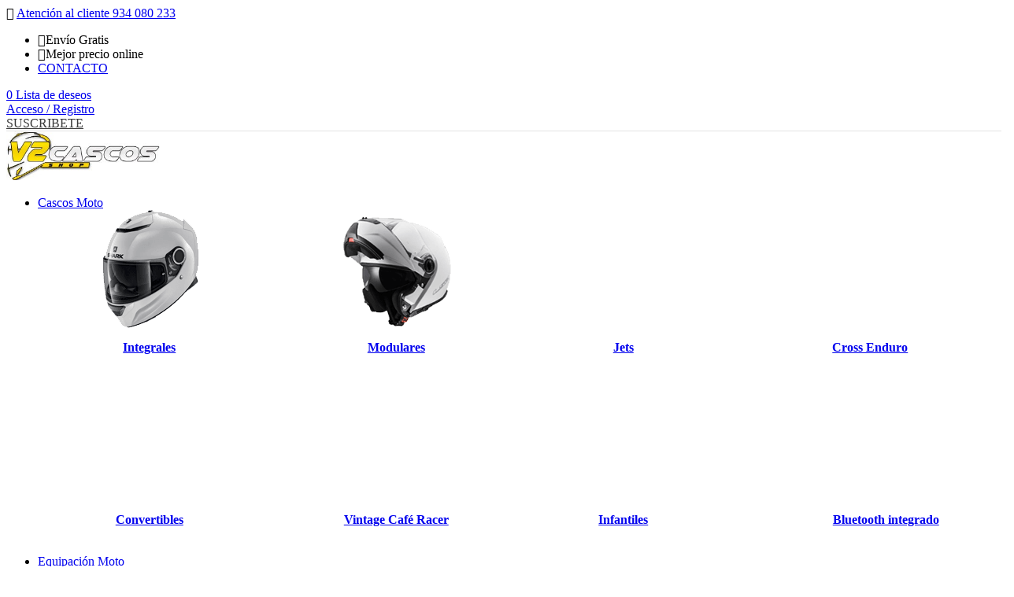

--- FILE ---
content_type: text/html; charset=UTF-8
request_url: https://v2cascos.com/sobre-v2cascos/
body_size: 36196
content:
<!DOCTYPE html>
<html lang="es" prefix="og: https://ogp.me/ns#">
<head>
	<meta charset="UTF-8">
	<link rel="profile" href="https://gmpg.org/xfn/11">
	<link rel="pingback" href="">

					<script>document.documentElement.className = document.documentElement.className + ' yes-js js_active js'</script>
				<style>img:is([sizes="auto" i], [sizes^="auto," i]) { contain-intrinsic-size: 3000px 1500px }</style>
	<link rel='preconnect' href='https://www.googletagmanager.com' >
<link rel='preconnect' href='https://connect.facebook.net' >

<!-- Google Tag Manager for WordPress by gtm4wp.com -->
<script data-cfasync="false" data-pagespeed-no-defer>
	var gtm4wp_datalayer_name = "dataLayer";
	var dataLayer = dataLayer || [];
	const gtm4wp_use_sku_instead = false;
	const gtm4wp_currency = 'EUR';
	const gtm4wp_product_per_impression = false;
	const gtm4wp_clear_ecommerce = false;
	const gtm4wp_datalayer_max_timeout = 2000;
</script>
<!-- End Google Tag Manager for WordPress by gtm4wp.com -->
<!-- Optimización en motores de búsqueda por Rank Math PRO -  https://rankmath.com/ -->
<meta name="viewport" content="width=device-width, initial-scale=1.0, maximum-scale=1.0, user-scalable=no"><title>Sobre V2Cascos | V2Cascos</title><link rel="preload" href="https://v2cascos.com/wp-content/uploads/2025/10/logov2-invoices.jpg" as="image" fetchpriority="high"><link rel="preload" href="https://v2cascos.com/wp-content/uploads/2017/06/Cascos-Integrales.png" as="image" fetchpriority="high"><link rel="preload" href="https://v2cascos.com/wp-content/uploads/2017/06/Cascos-Modulares.png" as="image" fetchpriority="high"><link rel="preload" href="https://v2cascos.com/wp-content/themes/woodmart/fonts/woodmart-font-3-400.woff2?v=8.2.7" as="font" crossorigin><style id="perfmatters-used-css">#altEmail_container,.altEmail_container{position:absolute !important;overflow:hidden !important;display:inline !important;height:1px !important;width:1px !important;z-index:-1000 !important;}@keyframes cmplz-fadein{from{opacity:0;}to{opacity:1;}}.vc_row:after,.vc_row:before{content:" ";display:table;}.vc_row:after{clear:both;}.vc_column_container{width:100%;}.vc_row{margin-left:-15px;margin-right:-15px;}.vc_col-lg-1,.vc_col-lg-10,.vc_col-lg-11,.vc_col-lg-12,.vc_col-lg-2,.vc_col-lg-3,.vc_col-lg-4,.vc_col-lg-5,.vc_col-lg-6,.vc_col-lg-7,.vc_col-lg-8,.vc_col-lg-9,.vc_col-md-1,.vc_col-md-10,.vc_col-md-11,.vc_col-md-12,.vc_col-md-2,.vc_col-md-3,.vc_col-md-4,.vc_col-md-5,.vc_col-md-6,.vc_col-md-7,.vc_col-md-8,.vc_col-md-9,.vc_col-sm-1,.vc_col-sm-10,.vc_col-sm-11,.vc_col-sm-12,.vc_col-sm-2,.vc_col-sm-3,.vc_col-sm-4,.vc_col-sm-5,.vc_col-sm-6,.vc_col-sm-7,.vc_col-sm-8,.vc_col-sm-9,.vc_col-xs-1,.vc_col-xs-10,.vc_col-xs-11,.vc_col-xs-12,.vc_col-xs-2,.vc_col-xs-3,.vc_col-xs-4,.vc_col-xs-5,.vc_col-xs-6,.vc_col-xs-7,.vc_col-xs-8,.vc_col-xs-9{box-sizing:border-box;min-height:1px;padding-left:15px;padding-right:15px;position:relative;}@media (min-width:768px){.vc_col-sm-1,.vc_col-sm-10,.vc_col-sm-11,.vc_col-sm-12,.vc_col-sm-2,.vc_col-sm-3,.vc_col-sm-4,.vc_col-sm-5,.vc_col-sm-6,.vc_col-sm-7,.vc_col-sm-8,.vc_col-sm-9{float:left;}.vc_col-sm-12{width:100%;}.vc_col-sm-6{width:50%;}.vc_col-sm-3{width:25%;}.vc_col-sm-2{width:16.66666667%;}}.vc_clearfix:after,.vc_clearfix:before{content:" ";display:table;}.vc_clearfix:after,.vc_el-clearfix{clear:both;}@font-face{font-display:block;font-family:vcpb-plugin-icons;font-style:normal;font-weight:400;src:url("https://v2cascos.com/wp-content/plugins/js_composer/assets/css/../fonts/vc_icons/fonts/vcpb-plugin-icons.eot?30guqj");src:url("https://v2cascos.com/wp-content/plugins/js_composer/assets/css/../fonts/vc_icons/fonts/vcpb-plugin-icons.eot?30guqj#iefix") format("embedded-opentype"),url("https://v2cascos.com/wp-content/plugins/js_composer/assets/css/../fonts/vc_icons/fonts/vcpb-plugin-icons.ttf?30guqj") format("truetype"),url("https://v2cascos.com/wp-content/plugins/js_composer/assets/css/../fonts/vc_icons/fonts/vcpb-plugin-icons.woff?30guqj") format("woff"),url("https://v2cascos.com/wp-content/plugins/js_composer/assets/css/../fonts/vc_icons/fonts/vcpb-plugin-icons.svg?30guqj#vcpb-plugin-icons") format("svg");}#content .wpb_alert p:last-child,#content .wpb_text_column :last-child,#content .wpb_text_column p:last-child,.wpb_alert p:last-child,.wpb_text_column :last-child,.wpb_text_column p:last-child{margin-bottom:0;}.wpb_button,.wpb_content_element,ul.wpb_thumbnails-fluid>li{margin-bottom:35px;}.wpb-content-wrapper{border:none;display:block;margin:0;overflow:unset;padding:0;}.vc_row[data-vc-full-width]{overflow:hidden;transition:opacity .5s ease;}.vc_row[data-vc-full-width-temp]{left:0;margin-left:calc(-50vw + 50%);right:0;width:100vw;}.vc_column-inner:after,.vc_column-inner:before{content:" ";display:table;}.vc_column-inner:after{clear:both;}.vc_column_container{padding-left:0;padding-right:0;}.vc_column_container>.vc_column-inner{box-sizing:border-box;padding-left:15px;padding-right:15px;width:100%;}.vc_col-has-fill>.vc_column-inner,.vc_row-has-fill+.vc_row-full-width+.vc_row>.vc_column_container>.vc_column-inner,.vc_row-has-fill+.vc_row>.vc_column_container>.vc_column-inner,.vc_row-has-fill>.vc_column_container>.vc_column-inner{padding-top:35px;}.vc_flexbox_container_item,.vc_flexbox_container_item-inner,.wpb_wrapper{height:100%;}.vc_progress_bar .vc_single_bar .vc_bar.animated{animation:progress-bar-stripes 2s linear infinite;}@keyframes progress-bar-stripes{0%{background-position:40px 0;}to{background-position:0 0;}}.vc_separator{align-items:center;display:flex;flex-direction:row;flex-wrap:nowrap;}.vc_separator h4{font-size:100%;line-height:1em;margin:0;word-wrap:break-word;flex:0 1 auto;}.vc_separator .vc_sep_holder{flex:1 1 auto;height:1px;min-width:10%;position:relative;}.vc_separator .vc_sep_holder .vc_sep_line{border-top:1px solid #ebebeb;display:block;height:1px;position:relative;top:1px;width:100%;}.vc_separator.vc_separator_align_center h4{padding:0 .8em;}.vc_separator.vc_separator_no_text:not(.vc_sep_shadow) .vc_sep_holder_l{width:100%;}.vc_separator.vc_separator_no_text:not(.vc_sep_shadow) .vc_sep_holder_r{display:none;}.vc_separator.vc_sep_color_grey .vc_sep_line{border-color:#ebebeb;}.vc_sep_width_100{width:100%;}.vc_sep_pos_align_center{margin-left:auto;margin-right:auto;}.wpb_single_image a{border:none;outline:none;}.wpb_single_image img{height:auto;max-width:100%;vertical-align:top;}.wpb_single_image .vc_single_image-wrapper{display:inline-block;max-width:100%;vertical-align:top;}.wpb_single_image.vc_align_center{text-align:center;}.wpb_single_image.vc_align_left{text-align:left;}.wpb_single_image .vc_figure{display:inline-block;margin:0;max-width:100%;vertical-align:top;}@keyframes load7{0%,80%,to{box-shadow:0 2.5em 0 -1.3em rgba(235,235,235,.75);}40%{box-shadow:0 2.5em 0 0 rgba(235,235,235,.75);}}@font-face{font-family:vc_grid_v1;font-style:normal;font-weight:400;src:url("https://v2cascos.com/wp-content/plugins/js_composer/assets/css/../fonts/vc_grid/vc_grid_v1.eot?-9hbgac");src:url("https://v2cascos.com/wp-content/plugins/js_composer/assets/css/../fonts/vc_grid/vc_grid_v1.eot?#iefix-9hbgac") format("embedded-opentype"),url("https://v2cascos.com/wp-content/plugins/js_composer/assets/css/../fonts/vc_grid/vc_grid_v1.woff?-9hbgac") format("woff"),url("https://v2cascos.com/wp-content/plugins/js_composer/assets/css/../fonts/vc_grid/vc_grid_v1.ttf?-9hbgac") format("truetype"),url("https://v2cascos.com/wp-content/plugins/js_composer/assets/css/../fonts/vc_grid/vc_grid_v1.svg?-9hbgac#vc_grid_v1") format("svg");}[class*=" vc_arrow-icon-"],[class^=vc_arrow-icon-]{font-family:vc_grid_v1;speak:none;font-style:normal;font-variant:normal;font-weight:400;line-height:1;text-transform:none;-webkit-font-smoothing:antialiased;-moz-osx-font-smoothing:grayscale;}@keyframes wpb_ttb{0%{filter:alpha(opacity=0);opacity:0;transform:translateY(-10%);}to{filter:alpha(opacity=100);opacity:1;transform:translate(0);}}@keyframes wpb_btt{0%{filter:alpha(opacity=0);opacity:0;transform:translateY(10%);}to{filter:alpha(opacity=100);opacity:1;transform:translate(0);}}@keyframes wpb_ltr{0%{filter:alpha(opacity=0);opacity:0;transform:translate(-10%);}to{filter:alpha(opacity=100);opacity:1;transform:translate(0);}}@keyframes wpb_rtl{0%{filter:alpha(opacity=0);opacity:0;transform:translate(10%);}to{filter:alpha(opacity=100);opacity:1;transform:translate(0);}}@keyframes wpb_appear{0%{filter:alpha(opacity=10);opacity:.1;transform:scale(.5);}to{filter:alpha(opacity=100);opacity:1;transform:scale(1);}}@keyframes vc_woo-add-cart-load{0%,80%,to{box-shadow:0 2.5em 0 -1.3em rgba(235,235,235,.75);}40%{box-shadow:0 2.5em 0 0 rgba(235,235,235,.75);}}:root{--wd-top-bar-h:50px;--wd-top-bar-sm-h:.00001px;--wd-top-bar-sticky-h:.00001px;--wd-top-bar-brd-w:1px;--wd-header-general-h:90px;--wd-header-general-sm-h:60px;--wd-header-general-sticky-h:60px;--wd-header-general-brd-w:1px;--wd-header-bottom-h:.00001px;--wd-header-bottom-sm-h:.00001px;--wd-header-bottom-sticky-h:.00001px;--wd-header-bottom-brd-w:.00001px;--wd-header-clone-h:.00001px;--wd-header-brd-w:calc(var(--wd-top-bar-brd-w) + var(--wd-header-general-brd-w) + var(--wd-header-bottom-brd-w));--wd-header-h:calc(var(--wd-top-bar-h) + var(--wd-header-general-h) + var(--wd-header-bottom-h) + var(--wd-header-brd-w));--wd-header-sticky-h:calc(var(--wd-top-bar-sticky-h) + var(--wd-header-general-sticky-h) + var(--wd-header-bottom-sticky-h) + var(--wd-header-clone-h) + var(--wd-header-brd-w));--wd-header-sm-h:calc(var(--wd-top-bar-sm-h) + var(--wd-header-general-sm-h) + var(--wd-header-bottom-sm-h) + var(--wd-header-brd-w));}.whb-top-bar .wd-dropdown{margin-top:4px;}.whb-top-bar .wd-dropdown:after{height:15px;}:root:has(.whb-top-bar.whb-border-boxed){--wd-top-bar-brd-w:.00001px;}@media (max-width: 1024px){:root:has(.whb-top-bar.whb-hidden-mobile){--wd-top-bar-brd-w:.00001px;}}:root:has(.whb-general-header.whb-border-boxed){--wd-header-general-brd-w:.00001px;}@media (max-width: 1024px){:root:has(.whb-general-header.whb-hidden-mobile){--wd-header-general-brd-w:.00001px;}}.whb-top-bar-inner{border-color:rgba(227,227,227,1);border-bottom-width:1px;border-bottom-style:solid;}.whb-k2gwx7lp4ciccfrofq3b form.searchform{--wd-form-height:46px;}.whb-general-header-inner{border-color:rgba(227,227,227,1);border-bottom-width:1px;border-bottom-style:solid;}@font-face{font-weight:normal;font-style:normal;font-family:"woodmart-font";src:url("//v2cascos.com/wp-content/themes/woodmart/fonts/woodmart-font-1-400.woff2?v=8.3.3") format("woff2");}@font-face{font-family:"star";font-weight:400;font-style:normal;src:url("//v2cascos.com/wp-content/plugins/woocommerce/assets/fonts/star.eot?#iefix") format("embedded-opentype"),url("//v2cascos.com/wp-content/plugins/woocommerce/assets/fonts/star.woff") format("woff"),url("//v2cascos.com/wp-content/plugins/woocommerce/assets/fonts/star.ttf") format("truetype"),url("//v2cascos.com/wp-content/plugins/woocommerce/assets/fonts/star.svg#star") format("svg");}@font-face{font-family:"WooCommerce";font-weight:400;font-style:normal;src:url("//v2cascos.com/wp-content/plugins/woocommerce/assets/fonts/WooCommerce.eot?#iefix") format("embedded-opentype"),url("//v2cascos.com/wp-content/plugins/woocommerce/assets/fonts/WooCommerce.woff") format("woff"),url("//v2cascos.com/wp-content/plugins/woocommerce/assets/fonts/WooCommerce.ttf") format("truetype"),url("//v2cascos.com/wp-content/plugins/woocommerce/assets/fonts/WooCommerce.svg#WooCommerce") format("svg");}:root{--wd-text-font:"lato",Arial,Helvetica,sans-serif;--wd-text-font-weight:400;--wd-text-color:#777;--wd-text-font-size:14px;--wd-title-font:"Montserrat",Arial,Helvetica,sans-serif;--wd-title-font-weight:600;--wd-title-color:#242424;--wd-entities-title-font:"Montserrat",Arial,Helvetica,sans-serif;--wd-entities-title-font-weight:600;--wd-entities-title-color:#333;--wd-alternative-font:"Lato",Arial,Helvetica,sans-serif;--wd-widget-title-font:"Montserrat",Arial,Helvetica,sans-serif;--wd-widget-title-font-weight:600;--wd-widget-title-transform:uppercase;--wd-widget-title-color:#333;--wd-widget-title-font-size:16px;--wd-header-el-font:"lato",Arial,Helvetica,sans-serif;--wd-header-el-font-weight:700;--wd-header-el-transform:uppercase;--wd-header-el-font-size:13px;--wd-otl-style:dotted;--wd-otl-width:2px;--wd-primary-color:#ebd304;--wd-alternative-color:#e0e0df;--btn-default-bgcolor:#ebd304;--btn-default-bgcolor-hover:#fc0;--btn-accented-bgcolor:#ebd304;--btn-accented-bgcolor-hover:#fc0;--wd-form-brd-width:2px;--notices-success-bg:#459647;--notices-success-color:#fff;--notices-warning-bg:#e0b252;--notices-warning-color:#fff;--wd-link-color:#333;--wd-link-color-hover:#242424;}.wd-page-title .wd-page-title-bg img{background-repeat:no-repeat;object-fit:cover;background-attachment:scroll;object-position:center center;}.wd-footer{background-color:#ddd;background-image:none;}:root{--wd-container-w:1222px;--wd-form-brd-radius:35px;--btn-default-color:#333;--btn-default-color-hover:#333;--btn-accented-color:#333;--btn-accented-color-hover:#333;--btn-default-brd-radius:35px;--btn-default-box-shadow:none;--btn-default-box-shadow-hover:none;--btn-accented-brd-radius:35px;--btn-accented-box-shadow:none;--btn-accented-box-shadow-hover:none;--wd-brd-radius:0px;}@media (min-width: 1222px){[data-vc-full-width]:not([data-vc-stretch-content]),:is(.vc_section,.vc_row).wd-section-stretch{padding-left:calc(( 100vw - 1222px - var(--wd-sticky-nav-w) - var(--wd-scroll-w) ) / 2);padding-right:calc(( 100vw - 1222px - var(--wd-sticky-nav-w) - var(--wd-scroll-w) ) / 2);}}.wd-page-title{background-color:rgba(249,249,249,0);}.btn.btn-color-primary{color:#3a3a3a;}.col-md-6a{padding-left:15px;padding-right:15px;width:100%;}span.woocommerce-Price-amount.amount{font-size:40px;}[class*="skip"],a[href^="#"][class*="skip"],.skip-link,.skip-navigation,.skip-to-content{display:none !important;opacity:0 !important;visibility:hidden !important;pointer-events:none !important;}@media (max-width: 768px){.skip-link,[class*="skip"],a[href="#main-content"],a[href="#site-navigation"]{display:none !important;opacity:0 !important;visibility:hidden !important;}}@keyframes wc-skeleton-shimmer{to{transform:translateX(100%);}}.screen-reader-text{clip:rect(1px,1px,1px,1px);word-wrap:normal !important;border:0;clip-path:inset(50%);height:1px;margin:-1px;overflow:hidden;overflow-wrap:normal !important;padding:0;position:absolute !important;width:1px;}.screen-reader-text:focus{clip:auto !important;background-color:#fff;border-radius:3px;box-shadow:0 0 2px 2px rgba(0,0,0,.6);clip-path:none;color:#2b2d2f;display:block;font-size:.875rem;font-weight:700;height:auto;left:5px;line-height:normal;padding:15px 23px 14px;text-decoration:none;top:5px;width:auto;z-index:100000;}@keyframes wc-skeleton-shimmer{to{transform:translateX(100%);}}.fa.fa-envelope-o{--fa:"";}.fa.fa-envelope-o,.fa.fa-star-o{font-family:"Font Awesome 6 Free";font-weight:400;}.fa.fa-mobile,.fa.fa-mobile-phone{--fa:"";}.fa.fa-copyright{font-family:"Font Awesome 6 Free";font-weight:400;}.fa{font-family:var(--fa-style-family,"Font Awesome 6 Free");font-weight:var(--fa-style,900);}.fa,.fa-brands,.fa-regular,.fa-solid,.fab,.far,.fas{-moz-osx-font-smoothing:grayscale;-webkit-font-smoothing:antialiased;display:var(--fa-display,inline-block);font-style:normal;font-variant:normal;line-height:1;text-rendering:auto;}.fa-brands:before,.fa-regular:before,.fa-solid:before,.fa:before,.fab:before,.far:before,.fas:before{content:var(--fa);}@keyframes fa-beat{0%,90%{transform:scale(1);}45%{transform:scale(var(--fa-beat-scale,1.25));}}@keyframes fa-bounce{0%{transform:scale(1) translateY(0);}10%{transform:scale(var(--fa-bounce-start-scale-x,1.1),var(--fa-bounce-start-scale-y,.9)) translateY(0);}30%{transform:scale(var(--fa-bounce-jump-scale-x,.9),var(--fa-bounce-jump-scale-y,1.1)) translateY(var(--fa-bounce-height,-.5em));}50%{transform:scale(var(--fa-bounce-land-scale-x,1.05),var(--fa-bounce-land-scale-y,.95)) translateY(0);}57%{transform:scale(1) translateY(var(--fa-bounce-rebound,-.125em));}64%{transform:scale(1) translateY(0);}to{transform:scale(1) translateY(0);}}@keyframes fa-fade{50%{opacity:var(--fa-fade-opacity,.4);}}@keyframes fa-beat-fade{0%,to{opacity:var(--fa-beat-fade-opacity,.4);transform:scale(1);}50%{opacity:1;transform:scale(var(--fa-beat-fade-scale,1.125));}}@keyframes fa-flip{50%{transform:rotate3d(var(--fa-flip-x,0),var(--fa-flip-y,1),var(--fa-flip-z,0),var(--fa-flip-angle,-180deg));}}@keyframes fa-shake{0%{transform:rotate(-15deg);}4%{transform:rotate(15deg);}8%,24%{transform:rotate(-18deg);}12%,28%{transform:rotate(18deg);}16%{transform:rotate(-22deg);}20%{transform:rotate(22deg);}32%{transform:rotate(-12deg);}36%{transform:rotate(12deg);}40%,to{transform:rotate(0deg);}}@keyframes fa-spin{0%{transform:rotate(0deg);}to{transform:rotate(1turn);}}.fa-phone{--fa:"";}.fa-tag{--fa:"";}.fa-truck{--fa:"";}.fa-mobile,.fa-mobile-android,.fa-mobile-phone{--fa:"";}.fa-close,.fa-multiply,.fa-remove,.fa-times,.fa-xmark{--fa:"";}.fa-copyright{--fa:"";}:host,:root{--fa-style-family-brands:"Font Awesome 6 Brands";--fa-font-brands:normal 400 1em/1 "Font Awesome 6 Brands";}@font-face{font-family:"Font Awesome 6 Brands";font-style:normal;font-weight:400;font-display:block;src:url("https://v2cascos.com/wp-content/plugins/js_composer/assets/lib/vendor/dist/@fortawesome/fontawesome-free/css/../webfonts/fa-brands-400.woff2") format("woff2"),url("https://v2cascos.com/wp-content/plugins/js_composer/assets/lib/vendor/dist/@fortawesome/fontawesome-free/css/../webfonts/fa-brands-400.ttf") format("truetype");}:host,:root{--fa-font-regular:normal 400 1em/1 "Font Awesome 6 Free";}@font-face{font-family:"Font Awesome 6 Free";font-style:normal;font-weight:400;font-display:block;src:url("https://v2cascos.com/wp-content/plugins/js_composer/assets/lib/vendor/dist/@fortawesome/fontawesome-free/css/../webfonts/fa-regular-400.woff2") format("woff2"),url("https://v2cascos.com/wp-content/plugins/js_composer/assets/lib/vendor/dist/@fortawesome/fontawesome-free/css/../webfonts/fa-regular-400.ttf") format("truetype");}:host,:root{--fa-style-family-classic:"Font Awesome 6 Free";--fa-font-solid:normal 900 1em/1 "Font Awesome 6 Free";}@font-face{font-family:"Font Awesome 6 Free";font-style:normal;font-weight:900;font-display:block;src:url("https://v2cascos.com/wp-content/plugins/js_composer/assets/lib/vendor/dist/@fortawesome/fontawesome-free/css/../webfonts/fa-solid-900.woff2") format("woff2"),url("https://v2cascos.com/wp-content/plugins/js_composer/assets/lib/vendor/dist/@fortawesome/fontawesome-free/css/../webfonts/fa-solid-900.ttf") format("truetype");}@font-face{font-family:"Font Awesome 5 Brands";font-display:block;font-weight:400;src:url("https://v2cascos.com/wp-content/plugins/js_composer/assets/lib/vendor/dist/@fortawesome/fontawesome-free/css/../webfonts/fa-brands-400.woff2") format("woff2"),url("https://v2cascos.com/wp-content/plugins/js_composer/assets/lib/vendor/dist/@fortawesome/fontawesome-free/css/../webfonts/fa-brands-400.ttf") format("truetype");}@font-face{font-family:"Font Awesome 5 Free";font-display:block;font-weight:900;src:url("https://v2cascos.com/wp-content/plugins/js_composer/assets/lib/vendor/dist/@fortawesome/fontawesome-free/css/../webfonts/fa-solid-900.woff2") format("woff2"),url("https://v2cascos.com/wp-content/plugins/js_composer/assets/lib/vendor/dist/@fortawesome/fontawesome-free/css/../webfonts/fa-solid-900.ttf") format("truetype");}@font-face{font-family:"Font Awesome 5 Free";font-display:block;font-weight:400;src:url("https://v2cascos.com/wp-content/plugins/js_composer/assets/lib/vendor/dist/@fortawesome/fontawesome-free/css/../webfonts/fa-regular-400.woff2") format("woff2"),url("https://v2cascos.com/wp-content/plugins/js_composer/assets/lib/vendor/dist/@fortawesome/fontawesome-free/css/../webfonts/fa-regular-400.ttf") format("truetype");}@font-face{font-family:"FontAwesome";font-display:block;src:url("https://v2cascos.com/wp-content/plugins/js_composer/assets/lib/vendor/dist/@fortawesome/fontawesome-free/css/../webfonts/fa-solid-900.woff2") format("woff2"),url("https://v2cascos.com/wp-content/plugins/js_composer/assets/lib/vendor/dist/@fortawesome/fontawesome-free/css/../webfonts/fa-solid-900.ttf") format("truetype");}@font-face{font-family:"FontAwesome";font-display:block;src:url("https://v2cascos.com/wp-content/plugins/js_composer/assets/lib/vendor/dist/@fortawesome/fontawesome-free/css/../webfonts/fa-brands-400.woff2") format("woff2"),url("https://v2cascos.com/wp-content/plugins/js_composer/assets/lib/vendor/dist/@fortawesome/fontawesome-free/css/../webfonts/fa-brands-400.ttf") format("truetype");}@font-face{font-family:"FontAwesome";font-display:block;src:url("https://v2cascos.com/wp-content/plugins/js_composer/assets/lib/vendor/dist/@fortawesome/fontawesome-free/css/../webfonts/fa-regular-400.woff2") format("woff2"),url("https://v2cascos.com/wp-content/plugins/js_composer/assets/lib/vendor/dist/@fortawesome/fontawesome-free/css/../webfonts/fa-regular-400.ttf") format("truetype");unicode-range:u + f003,u + f006,u + f014,u + f016-f017,u + f01a-f01b,u + f01d,u + f022,u + f03e,u + f044,u + f046,u + f05c-f05d,u + f06e,u + f070,u + f087-f088,u + f08a,u + f094,u + f096-f097,u + f09d,u + f0a0,u + f0a2,u + f0a4-f0a7,u + f0c5,u + f0c7,u + f0e5-f0e6,u + f0eb,u + f0f6-f0f8,u + f10c,u + f114-f115,u + f118-f11a,u + f11c-f11d,u + f133,u + f147,u + f14e,u + f150-f152,u + f185-f186,u + f18e,u + f190-f192,u + f196,u + f1c1-f1c9,u + f1d9,u + f1db,u + f1e3,u + f1ea,u + f1f7,u + f1f9,u + f20a,u + f247-f248,u + f24a,u + f24d,u + f255-f25b,u + f25d,u + f271-f274,u + f278,u + f27b,u + f28c,u + f28e,u + f29c,u + f2b5,u + f2b7,u + f2ba,u + f2bc,u + f2be,u + f2c0-f2c1,u + f2c3,u + f2d0,u + f2d2,u + f2d4,u + f2dc;}@font-face{font-family:"FontAwesome";font-display:block;src:url("https://v2cascos.com/wp-content/plugins/js_composer/assets/lib/vendor/dist/@fortawesome/fontawesome-free/css/../webfonts/fa-v4compatibility.woff2") format("woff2"),url("https://v2cascos.com/wp-content/plugins/js_composer/assets/lib/vendor/dist/@fortawesome/fontawesome-free/css/../webfonts/fa-v4compatibility.ttf") format("truetype");unicode-range:u + f041,u + f047,u + f065-f066,u + f07d-f07e,u + f080,u + f08b,u + f08e,u + f090,u + f09a,u + f0ac,u + f0ae,u + f0b2,u + f0d0,u + f0d6,u + f0e4,u + f0ec,u + f10a-f10b,u + f123,u + f13e,u + f148-f149,u + f14c,u + f156,u + f15e,u + f160-f161,u + f163,u + f175-f178,u + f195,u + f1f8,u + f219,u + f27a;}[data-tippy-root]{max-width:calc(100vw - 10px);}</style>
<meta name="description" content="Formamos un equipo con gran afición a todo lo que rodea al mundo de las motos. Nuestro comienzo viene desde el año 2010, asesorando y vendiendo online"/>
<meta name="robots" content="follow, index, max-snippet:-1, max-video-preview:-1, max-image-preview:large"/>
<link rel="canonical" href="https://v2cascos.com/sobre-v2cascos/" />
<meta property="og:locale" content="es_ES" />
<meta property="og:type" content="article" />
<meta property="og:title" content="Sobre V2Cascos | V2Cascos" />
<meta property="og:description" content="Formamos un equipo con gran afición a todo lo que rodea al mundo de las motos. Nuestro comienzo viene desde el año 2010, asesorando y vendiendo online" />
<meta property="og:url" content="https://v2cascos.com/sobre-v2cascos/" />
<meta property="og:site_name" content="V2Cascos" />
<meta property="og:updated_time" content="2025-10-30T17:54:23+01:00" />
<meta name="twitter:card" content="summary_large_image" />
<meta name="twitter:title" content="Sobre V2Cascos | V2Cascos" />
<meta name="twitter:description" content="Formamos un equipo con gran afición a todo lo que rodea al mundo de las motos. Nuestro comienzo viene desde el año 2010, asesorando y vendiendo online" />
<meta name="twitter:label1" content="Tiempo de lectura" />
<meta name="twitter:data1" content="7 minutos" />
<script type="application/ld+json" class="rank-math-schema-pro">{"@context":"https://schema.org","@graph":[{"@type":"Place","@id":"https://v2cascos.com/#place","geo":{"@type":"GeoCoordinates","latitude":"41.421210","longitude":"2.187220"},"hasMap":"https://www.google.com/maps/search/?api=1&amp;query=41.421210,2.187220","address":{"@type":"PostalAddress","streetAddress":"Av. Meridiana, 278","addressLocality":"Barcelona","addressRegion":"Barcelona","postalCode":"08027","addressCountry":"Espa\u00f1a"}},{"@type":["MotorcycleDealer","Organization"],"@id":"https://v2cascos.com/#organization","name":"V2cascos","url":"https://v2cascos.com","email":"info@v2cascos.com","address":{"@type":"PostalAddress","streetAddress":"Av. Meridiana, 278","addressLocality":"Barcelona","addressRegion":"Barcelona","postalCode":"08027","addressCountry":"Espa\u00f1a"},"logo":{"@type":"ImageObject","@id":"https://v2cascos.com/#logo","url":"https://v2cascos.com/wp-content/uploads/2023/11/v2-cascos-google.jpg","contentUrl":"https://v2cascos.com/wp-content/uploads/2023/11/v2-cascos-google.jpg","caption":"V2Cascos","inLanguage":"es","width":"300","height":"300"},"openingHours":["Monday,Tuesday,Wednesday,Thursday,Friday 10:00-14:00","Monday,Tuesday,Wednesday,Thursday,Friday 17:00-20:00"],"location":{"@id":"https://v2cascos.com/#place"},"image":{"@id":"https://v2cascos.com/#logo"},"telephone":"+34 934 080 233"},{"@type":"WebSite","@id":"https://v2cascos.com/#website","url":"https://v2cascos.com","name":"V2Cascos","alternateName":"V2Cascos","publisher":{"@id":"https://v2cascos.com/#organization"},"inLanguage":"es"},{"@type":"AboutPage","@id":"https://v2cascos.com/sobre-v2cascos/#webpage","url":"https://v2cascos.com/sobre-v2cascos/","name":"Sobre V2Cascos | V2Cascos","datePublished":"2022-02-04T01:05:47+01:00","dateModified":"2025-10-30T17:54:23+01:00","isPartOf":{"@id":"https://v2cascos.com/#website"},"inLanguage":"es"}]}</script>
<!-- /Plugin Rank Math WordPress SEO -->


<link rel="stylesheet" id="berocket_advanced_content_css-css" type="text/css" media="all" data-pmdelayedstyle="https://v2cascos.com/wp-content/cache/perfmatters/v2cascos.com/minify/7b0098b36f88.frontend.min.css?ver=6.8.3">
<link rel="stylesheet" id="berocket_products_label_style-css" type="text/css" media="all" data-pmdelayedstyle="https://v2cascos.com/wp-content/cache/perfmatters/v2cascos.com/minify/3cffcbdcb2b7.frontend.min.css?ver=3.3.2.1">
<style id='berocket_products_label_style-inline-css' type='text/css'>

            @media (min-width: 1025px) {
                .berocket_hide_on_device_desktop:not(.berocket_alabel_id_demo) {display:none!important;}
            }
            @media (min-width: 768px) and (max-width: 1024px) {
                .berocket_hide_on_device_tablet:not(.berocket_alabel_id_demo) {display:none!important;}
            }
            @media (max-width: 767px) {
                .berocket_hide_on_device_mobile:not(.berocket_alabel_id_demo) {display:none!important;}
            }
            

        .berocket_better_labels:before,
        .berocket_better_labels:after {
            clear: both;
            content: " ";
            display: block;
        }
        .berocket_better_labels.berocket_better_labels_image {
            position: absolute!important;
            top: 0px!important;
            bottom: 0px!important;
            left: 0px!important;
            right: 0px!important;
            pointer-events: none;
        }
        .berocket_better_labels.berocket_better_labels_image * {
            pointer-events: none;
        }
        .berocket_better_labels.berocket_better_labels_image img,
        .berocket_better_labels.berocket_better_labels_image .fa,
        .berocket_better_labels.berocket_better_labels_image .berocket_color_label,
        .berocket_better_labels.berocket_better_labels_image .berocket_image_background,
        .berocket_better_labels .berocket_better_labels_line .br_alabel,
        .berocket_better_labels .berocket_better_labels_line .br_alabel span {
            pointer-events: all;
        }
        .berocket_better_labels .berocket_color_label,
        .br_alabel .berocket_color_label {
            width: 100%;
            height: 100%;
            display: block;
        }
        .berocket_better_labels .berocket_better_labels_position_left {
            text-align:left;
            float: left;
            clear: left;
        }
        .berocket_better_labels .berocket_better_labels_position_center {
            text-align:center;
        }
        .berocket_better_labels .berocket_better_labels_position_right {
            text-align:right;
            float: right;
            clear: right;
        }
        .berocket_better_labels.berocket_better_labels_label {
            clear: both
        }
        .berocket_better_labels .berocket_better_labels_line {
            line-height: 1px;
        }
        .berocket_better_labels.berocket_better_labels_label .berocket_better_labels_line {
            clear: none;
        }
        .berocket_better_labels .berocket_better_labels_position_left .berocket_better_labels_line {
            clear: left;
        }
        .berocket_better_labels .berocket_better_labels_position_right .berocket_better_labels_line {
            clear: right;
        }
        .berocket_better_labels .berocket_better_labels_line .br_alabel {
            display: inline-block;
            position: relative;
            top: 0!important;
            left: 0!important;
            right: 0!important;
            line-height: 1px;
        }.berocket_better_labels .berocket_better_labels_position {
                display: flex;
                flex-direction: column;
            }
            .berocket_better_labels .berocket_better_labels_position.berocket_better_labels_position_left {
                align-items: start;
            }
            .berocket_better_labels .berocket_better_labels_position.berocket_better_labels_position_right {
                align-items: end;
            }
            .rtl .berocket_better_labels .berocket_better_labels_position.berocket_better_labels_position_left {
                align-items: end;
            }
            .rtl .berocket_better_labels .berocket_better_labels_position.berocket_better_labels_position_right {
                align-items: start;
            }
            .berocket_better_labels .berocket_better_labels_position.berocket_better_labels_position_center {
                align-items: center;
            }
            .berocket_better_labels .berocket_better_labels_position .berocket_better_labels_inline {
                display: flex;
                align-items: start;
            }
</style>
<style id='wp-block-library-inline-css' type='text/css'>
:root{--wp-admin-theme-color:#007cba;--wp-admin-theme-color--rgb:0,124,186;--wp-admin-theme-color-darker-10:#006ba1;--wp-admin-theme-color-darker-10--rgb:0,107,161;--wp-admin-theme-color-darker-20:#005a87;--wp-admin-theme-color-darker-20--rgb:0,90,135;--wp-admin-border-width-focus:2px;--wp-block-synced-color:#7a00df;--wp-block-synced-color--rgb:122,0,223;--wp-bound-block-color:var(--wp-block-synced-color)}@media (min-resolution:192dpi){:root{--wp-admin-border-width-focus:1.5px}}.wp-element-button{cursor:pointer}:root{--wp--preset--font-size--normal:16px;--wp--preset--font-size--huge:42px}:root .has-very-light-gray-background-color{background-color:#eee}:root .has-very-dark-gray-background-color{background-color:#313131}:root .has-very-light-gray-color{color:#eee}:root .has-very-dark-gray-color{color:#313131}:root .has-vivid-green-cyan-to-vivid-cyan-blue-gradient-background{background:linear-gradient(135deg,#00d084,#0693e3)}:root .has-purple-crush-gradient-background{background:linear-gradient(135deg,#34e2e4,#4721fb 50%,#ab1dfe)}:root .has-hazy-dawn-gradient-background{background:linear-gradient(135deg,#faaca8,#dad0ec)}:root .has-subdued-olive-gradient-background{background:linear-gradient(135deg,#fafae1,#67a671)}:root .has-atomic-cream-gradient-background{background:linear-gradient(135deg,#fdd79a,#004a59)}:root .has-nightshade-gradient-background{background:linear-gradient(135deg,#330968,#31cdcf)}:root .has-midnight-gradient-background{background:linear-gradient(135deg,#020381,#2874fc)}.has-regular-font-size{font-size:1em}.has-larger-font-size{font-size:2.625em}.has-normal-font-size{font-size:var(--wp--preset--font-size--normal)}.has-huge-font-size{font-size:var(--wp--preset--font-size--huge)}.has-text-align-center{text-align:center}.has-text-align-left{text-align:left}.has-text-align-right{text-align:right}#end-resizable-editor-section{display:none}.aligncenter{clear:both}.items-justified-left{justify-content:flex-start}.items-justified-center{justify-content:center}.items-justified-right{justify-content:flex-end}.items-justified-space-between{justify-content:space-between}.screen-reader-text{border:0;clip-path:inset(50%);height:1px;margin:-1px;overflow:hidden;padding:0;position:absolute;width:1px;word-wrap:normal!important}.screen-reader-text:focus{background-color:#ddd;clip-path:none;color:#444;display:block;font-size:1em;height:auto;left:5px;line-height:normal;padding:15px 23px 14px;text-decoration:none;top:5px;width:auto;z-index:100000}html :where(.has-border-color){border-style:solid}html :where([style*=border-top-color]){border-top-style:solid}html :where([style*=border-right-color]){border-right-style:solid}html :where([style*=border-bottom-color]){border-bottom-style:solid}html :where([style*=border-left-color]){border-left-style:solid}html :where([style*=border-width]){border-style:solid}html :where([style*=border-top-width]){border-top-style:solid}html :where([style*=border-right-width]){border-right-style:solid}html :where([style*=border-bottom-width]){border-bottom-style:solid}html :where([style*=border-left-width]){border-left-style:solid}html :where(img[class*=wp-image-]){height:auto;max-width:100%}:where(figure){margin:0 0 1em}html :where(.is-position-sticky){--wp-admin--admin-bar--position-offset:var(--wp-admin--admin-bar--height,0px)}@media screen and (max-width:600px){html :where(.is-position-sticky){--wp-admin--admin-bar--position-offset:0px}}
</style>
<link rel="stylesheet" id="wpa-css-css" type="text/css" media="all" data-pmdelayedstyle="https://v2cascos.com/wp-content/plugins/honeypot/includes/css/wpa.css?ver=2.3.04">
<style id='woocommerce-inline-inline-css' type='text/css'>
.woocommerce form .form-row .required { visibility: visible; }
</style>
<link rel="stylesheet" id="cmplz-general-css" type="text/css" media="all" data-pmdelayedstyle="https://v2cascos.com/wp-content/plugins/complianz-gdpr/assets/css/cookieblocker.min.css?ver=1756206295">
<link rel="stylesheet" id="jquery-selectBox-css" type="text/css" media="all" data-pmdelayedstyle="https://v2cascos.com/wp-content/plugins/yith-woocommerce-wishlist/assets/css/jquery.selectBox.css?ver=1.2.0">
<link rel="stylesheet" id="woocommerce_prettyPhoto_css-css" type="text/css" media="all" data-pmdelayedstyle="//v2cascos.com/wp-content/plugins/woocommerce/assets/css/prettyPhoto.css?ver=3.1.6">
<link rel="stylesheet" id="yith-wcwl-main-css" type="text/css" media="all" data-pmdelayedstyle="https://v2cascos.com/wp-content/plugins/yith-woocommerce-wishlist/assets/css/style.css?ver=4.10.0">
<style id='yith-wcwl-main-inline-css' type='text/css'>
 :root { --rounded-corners-radius: 16px; --add-to-cart-rounded-corners-radius: 16px; --feedback-duration: 3s } 
 :root { --rounded-corners-radius: 16px; --add-to-cart-rounded-corners-radius: 16px; --feedback-duration: 3s } 
</style>
<link rel="stylesheet" id="js_composer_front-css" type="text/css" media="all" data-pmdelayedstyle="https://v2cascos.com/wp-content/plugins/js_composer/assets/css/js_composer.min.css?ver=8.7.1">
<link rel='stylesheet' id='wd-style-base-css' href='https://v2cascos.com/wp-content/themes/woodmart/css/parts/base.min.css?ver=8.3.3' type='text/css' media='all' />
<link rel='stylesheet' id='wd-helpers-wpb-elem-css' href='https://v2cascos.com/wp-content/themes/woodmart/css/parts/helpers-wpb-elem.min.css?ver=8.3.3' type='text/css' media='all' />
<link rel='stylesheet' id='wd-revolution-slider-css' href='https://v2cascos.com/wp-content/themes/woodmart/css/parts/int-rev-slider.min.css?ver=8.3.3' type='text/css' media='all' />
<link rel='stylesheet' id='wd-woo-paypal-payments-css' href='https://v2cascos.com/wp-content/themes/woodmart/css/parts/int-woo-paypal-payments.min.css?ver=8.3.3' type='text/css' media='all' />
<link rel='stylesheet' id='wd-woo-yith-wishlist-css' href='https://v2cascos.com/wp-content/themes/woodmart/css/parts/int-woo-yith-wishlist.min.css?ver=8.3.3' type='text/css' media='all' />
<link rel='stylesheet' id='wd-page-my-account-css' href='https://v2cascos.com/wp-content/themes/woodmart/css/parts/woo-page-my-account.min.css?ver=8.3.3' type='text/css' media='all' />
<link rel='stylesheet' id='wd-wpbakery-base-css' href='https://v2cascos.com/wp-content/themes/woodmart/css/parts/int-wpb-base.min.css?ver=8.3.3' type='text/css' media='all' />
<link rel='stylesheet' id='wd-wpbakery-base-deprecated-css' href='https://v2cascos.com/wp-content/themes/woodmart/css/parts/int-wpb-base-deprecated.min.css?ver=8.3.3' type='text/css' media='all' />
<link rel='stylesheet' id='wd-notices-fixed-css' href='https://v2cascos.com/wp-content/themes/woodmart/css/parts/woo-opt-sticky-notices-old.min.css?ver=8.3.3' type='text/css' media='all' />
<link rel='stylesheet' id='wd-woocommerce-base-css' href='https://v2cascos.com/wp-content/themes/woodmart/css/parts/woocommerce-base.min.css?ver=8.3.3' type='text/css' media='all' />
<link rel='stylesheet' id='wd-mod-star-rating-css' href='https://v2cascos.com/wp-content/themes/woodmart/css/parts/mod-star-rating.min.css?ver=8.3.3' type='text/css' media='all' />
<link rel='stylesheet' id='wd-woocommerce-block-notices-css' href='https://v2cascos.com/wp-content/themes/woodmart/css/parts/woo-mod-block-notices.min.css?ver=8.3.3' type='text/css' media='all' />
<link rel='stylesheet' id='wd-woo-opt-free-progress-bar-css' href='https://v2cascos.com/wp-content/themes/woodmart/css/parts/woo-opt-free-progress-bar.min.css?ver=8.3.3' type='text/css' media='all' />
<link rel='stylesheet' id='wd-woo-mod-progress-bar-css' href='https://v2cascos.com/wp-content/themes/woodmart/css/parts/woo-mod-progress-bar.min.css?ver=8.3.3' type='text/css' media='all' />
<link rel='stylesheet' id='wd-wp-blocks-css' href='https://v2cascos.com/wp-content/themes/woodmart/css/parts/wp-blocks.min.css?ver=8.3.3' type='text/css' media='all' />
<link rel='stylesheet' id='wd-header-base-css' href='https://v2cascos.com/wp-content/themes/woodmart/css/parts/header-base.min.css?ver=8.3.3' type='text/css' media='all' />
<link rel='stylesheet' id='wd-mod-tools-css' href='https://v2cascos.com/wp-content/themes/woodmart/css/parts/mod-tools.min.css?ver=8.3.3' type='text/css' media='all' />
<link rel='stylesheet' id='wd-header-elements-base-css' href='https://v2cascos.com/wp-content/themes/woodmart/css/parts/header-el-base.min.css?ver=8.3.3' type='text/css' media='all' />
<link rel='stylesheet' id='wd-header-my-account-css' href='https://v2cascos.com/wp-content/themes/woodmart/css/parts/header-el-my-account.min.css?ver=8.3.3' type='text/css' media='all' />
<link rel='stylesheet' id='wd-button-css' href='https://v2cascos.com/wp-content/themes/woodmart/css/parts/el-button.min.css?ver=8.3.3' type='text/css' media='all' />
<link rel='stylesheet' id='wd-header-search-css' href='https://v2cascos.com/wp-content/themes/woodmart/css/parts/header-el-search.min.css?ver=8.3.3' type='text/css' media='all' />
<link rel='stylesheet' id='wd-header-cart-side-css' href='https://v2cascos.com/wp-content/themes/woodmart/css/parts/header-el-cart-side.min.css?ver=8.3.3' type='text/css' media='all' />
<link rel='stylesheet' id='wd-header-cart-css' href='https://v2cascos.com/wp-content/themes/woodmart/css/parts/header-el-cart.min.css?ver=8.3.3' type='text/css' media='all' />
<link rel='stylesheet' id='wd-widget-shopping-cart-css' href='https://v2cascos.com/wp-content/themes/woodmart/css/parts/woo-widget-shopping-cart.min.css?ver=8.3.3' type='text/css' media='all' />
<link rel='stylesheet' id='wd-widget-product-list-css' href='https://v2cascos.com/wp-content/themes/woodmart/css/parts/woo-widget-product-list.min.css?ver=8.3.3' type='text/css' media='all' />
<link rel='stylesheet' id='wd-header-mobile-nav-dropdown-css' href='https://v2cascos.com/wp-content/themes/woodmart/css/parts/header-el-mobile-nav-dropdown.min.css?ver=8.3.3' type='text/css' media='all' />
<link rel='stylesheet' id='wd-page-title-css' href='https://v2cascos.com/wp-content/themes/woodmart/css/parts/page-title.min.css?ver=8.3.3' type='text/css' media='all' />
<link rel='stylesheet' id='wd-wpcf7-css' href='https://v2cascos.com/wp-content/themes/woodmart/css/parts/int-wpcf7.min.css?ver=8.3.3' type='text/css' media='all' />
<link rel='stylesheet' id='wd-footer-base-css' href='https://v2cascos.com/wp-content/themes/woodmart/css/parts/footer-base.min.css?ver=8.3.3' type='text/css' media='all' />
<link rel='stylesheet' id='wd-swiper-css' href='https://v2cascos.com/wp-content/themes/woodmart/css/parts/lib-swiper.min.css?ver=8.3.3' type='text/css' media='all' />
<link rel='stylesheet' id='wd-brands-css' href='https://v2cascos.com/wp-content/themes/woodmart/css/parts/el-brand.min.css?ver=8.3.3' type='text/css' media='all' />
<link rel='stylesheet' id='wd-widget-recent-post-comments-css' href='https://v2cascos.com/wp-content/themes/woodmart/css/parts/widget-recent-post-comments.min.css?ver=8.3.3' type='text/css' media='all' />
<link rel='stylesheet' id='wd-scroll-top-css' href='https://v2cascos.com/wp-content/themes/woodmart/css/parts/opt-scrolltotop.min.css?ver=8.3.3' type='text/css' media='all' />
<link rel='stylesheet' id='wd-header-search-fullscreen-css' href='https://v2cascos.com/wp-content/themes/woodmart/css/parts/header-el-search-fullscreen-general.min.css?ver=8.3.3' type='text/css' media='all' />
<link rel='stylesheet' id='wd-header-search-fullscreen-1-css' href='https://v2cascos.com/wp-content/themes/woodmart/css/parts/header-el-search-fullscreen-1.min.css?ver=8.3.3' type='text/css' media='all' />
<link rel='stylesheet' id='wd-wd-search-form-css' href='https://v2cascos.com/wp-content/themes/woodmart/css/parts/wd-search-form.min.css?ver=8.3.3' type='text/css' media='all' />
<link rel='stylesheet' id='wd-wd-search-results-css' href='https://v2cascos.com/wp-content/themes/woodmart/css/parts/wd-search-results.min.css?ver=8.3.3' type='text/css' media='all' />
<link rel='stylesheet' id='wd-wd-search-dropdown-css' href='https://v2cascos.com/wp-content/themes/woodmart/css/parts/wd-search-dropdown.min.css?ver=8.3.3' type='text/css' media='all' />
<link rel="stylesheet" id="xts-style-header_257471-css" type="text/css" media="all" data-pmdelayedstyle="https://v2cascos.com/wp-content/uploads/2025/10/xts-header_257471-1761226573.css?ver=8.3.3">
<link rel="stylesheet" id="xts-style-theme_settings_default-css" type="text/css" media="all" data-pmdelayedstyle="https://v2cascos.com/wp-content/cache/perfmatters/v2cascos.com/minify/03b2c5524977.xts-theme_settings_default-1761728462.min.css?ver=8.3.3">
<link rel='stylesheet' id='xts-google-fonts-css' href='https://v2cascos.com/wp-content/cache/perfmatters/v2cascos.com/fonts/b54e9fc74d60.google-fonts.min.css' type='text/css' media='all' />
<script type="text/javascript" src="https://v2cascos.com/wp-includes/js/jquery/jquery.min.js?ver=3.7.1" id="jquery-core-js"></script>
<script type="text/javascript" src="https://v2cascos.com/wp-includes/js/jquery/jquery-migrate.min.js?ver=3.4.1" id="jquery-migrate-js" defer></script>
<script type="text/javascript" src="https://v2cascos.com/wp-content/cache/perfmatters/v2cascos.com/minify/300b42348d06.frontend.min.js?ver=6.8.3" id="berocket_advanced_content-js" defer></script>
<script type="text/javascript" id="bapl_ajax_load-js-extra">
/* <![CDATA[ */
var bapl_ajax_load_data = {"ajax_url":"https:\/\/v2cascos.com\/wp-admin\/admin-ajax.php"};
/* ]]> */
</script>
<script type="text/javascript" src="https://v2cascos.com/wp-content/cache/perfmatters/v2cascos.com/minify/2de1ad5413b1.frontend.min.js?ver=3.3.2.1" id="bapl_ajax_load-js" defer></script>
<script type="text/javascript" src="https://v2cascos.com/wp-includes/js/dist/hooks.min.js?ver=4d63a3d491d11ffd8ac6" id="wp-hooks-js" defer></script>
<script type="text/javascript" src="//v2cascos.com/wp-content/plugins/revslider/sr6/assets/js/rbtools.min.js?ver=6.7.38" defer id="tp-tools-js"></script>
<script type="text/javascript" src="//v2cascos.com/wp-content/plugins/revslider/sr6/assets/js/rs6.min.js?ver=6.7.38" defer id="revmin-js"></script>
<script type="text/javascript" src="https://v2cascos.com/wp-content/plugins/woocommerce/assets/js/jquery-blockui/jquery.blockUI.min.js?ver=2.7.0-wc.10.3.3" id="wc-jquery-blockui-js" data-wp-strategy="defer" defer></script>
<script type="text/javascript" id="wc-add-to-cart-js-extra">
/* <![CDATA[ */
var wc_add_to_cart_params = {"ajax_url":"\/wp-admin\/admin-ajax.php","wc_ajax_url":"\/?wc-ajax=%%endpoint%%","i18n_view_cart":"Ver carrito","cart_url":"https:\/\/v2cascos.com\/carrito\/","is_cart":"","cart_redirect_after_add":"no"};
/* ]]> */
</script>
<script type="text/javascript" src="https://v2cascos.com/wp-content/plugins/woocommerce/assets/js/frontend/add-to-cart.min.js?ver=10.3.3" id="wc-add-to-cart-js" data-wp-strategy="defer" defer></script>
<script type="text/javascript" src="https://v2cascos.com/wp-content/plugins/woocommerce/assets/js/js-cookie/js.cookie.min.js?ver=2.1.4-wc.10.3.3" id="wc-js-cookie-js" defer data-wp-strategy="defer"></script>
<script type="text/javascript" id="woocommerce-js-extra">
/* <![CDATA[ */
var woocommerce_params = {"ajax_url":"\/wp-admin\/admin-ajax.php","wc_ajax_url":"\/?wc-ajax=%%endpoint%%","i18n_password_show":"Mostrar contrase\u00f1a","i18n_password_hide":"Ocultar contrase\u00f1a"};
/* ]]> */
</script>
<script type="text/javascript" src="https://v2cascos.com/wp-content/plugins/woocommerce/assets/js/frontend/woocommerce.min.js?ver=10.3.3" id="woocommerce-js" defer data-wp-strategy="defer"></script>
<script type="text/javascript" src="https://v2cascos.com/wp-content/cache/perfmatters/v2cascos.com/minify/4ad474e3e347.woocommerce-add-to-cart.min.js?ver=8.7.1" id="vc_woocommerce-add-to-cart-js-js" defer></script>
<script type="text/javascript" id="wpm-js-extra">
/* <![CDATA[ */
var wpm = {"ajax_url":"https:\/\/v2cascos.com\/wp-admin\/admin-ajax.php","root":"https:\/\/v2cascos.com\/wp-json\/","nonce_wp_rest":"41f08a0037","nonce_ajax":"954a64e645"};
/* ]]> */
</script>
<script type="text/javascript" src="https://v2cascos.com/wp-content/plugins/woocommerce-google-adwords-conversion-tracking-tag/js/public/wpm-public.p1.min.js?ver=1.49.2" id="wpm-js" defer></script>
<script type="text/javascript" src="https://v2cascos.com/wp-content/themes/woodmart/js/libs/device.min.js?ver=8.3.3" id="wd-device-library-js" defer></script>
<script type="text/javascript" src="https://v2cascos.com/wp-content/themes/woodmart/js/scripts/global/scrollBar.min.js?ver=8.3.3" id="wd-scrollbar-js" defer></script>
<script></script><link rel="https://api.w.org/" href="https://v2cascos.com/wp-json/" /><link rel="alternate" title="JSON" type="application/json" href="https://v2cascos.com/wp-json/wp/v2/pages/3474" /><!-- Google tag (gtag.js) -->
<script async src="https://www.googletagmanager.com/gtag/js?id=AW-1031855458"></script>
<script>
  window.dataLayer = window.dataLayer || [];
  function gtag(){dataLayer.push(arguments);}
  gtag('js', new Date());

  gtag('config', 'AW-1031855458');
</script>
<!-- Google Tag Manager -->
<script>(function(w,d,s,l,i){w[l]=w[l]||[];w[l].push({'gtm.start':
new Date().getTime(),event:'gtm.js'});var f=d.getElementsByTagName(s)[0],
j=d.createElement(s),dl=l!='dataLayer'?'&l='+l:'';j.async=true;j.src=
'https://www.googletagmanager.com/gtm.js?id='+i+dl;f.parentNode.insertBefore(j,f);
})(window,document,'script','dataLayer','GTM-TKQ8WP6R');</script>
<!-- End Google Tag Manager --><style>.product .images {position: relative;}</style><!-- This site is powered by WooCommerce Redsys Gateway Light v.6.5.0 - https://es.wordpress.org/plugins/woo-redsys-gateway-light/ -->			<style>.cmplz-hidden {
					display: none !important;
				}</style>
<!-- Google Tag Manager for WordPress by gtm4wp.com -->
<!-- GTM Container placement set to off -->
<script data-cfasync="false" data-pagespeed-no-defer>
	var dataLayer_content = {"pagePostType":"page","pagePostType2":"single-page","pagePostAuthor":"V2Cascos","customerTotalOrders":0,"customerTotalOrderValue":0,"customerFirstName":"","customerLastName":"","customerBillingFirstName":"","customerBillingLastName":"","customerBillingCompany":"","customerBillingAddress1":"","customerBillingAddress2":"","customerBillingCity":"","customerBillingState":"","customerBillingPostcode":"","customerBillingCountry":"","customerBillingEmail":"","customerBillingEmailHash":"","customerBillingPhone":"","customerShippingFirstName":"","customerShippingLastName":"","customerShippingCompany":"","customerShippingAddress1":"","customerShippingAddress2":"","customerShippingCity":"","customerShippingState":"","customerShippingPostcode":"","customerShippingCountry":"","cartContent":{"totals":{"applied_coupons":[],"discount_total":0,"subtotal":0,"total":0},"items":[]}};
	dataLayer.push( dataLayer_content );
</script>
<script data-cfasync="false" data-pagespeed-no-defer>
	console.warn && console.warn("[GTM4WP] Google Tag Manager container code placement set to OFF !!!");
	console.warn && console.warn("[GTM4WP] Data layer codes are active but GTM container must be loaded using custom coding !!!");
</script>
<!-- End Google Tag Manager for WordPress by gtm4wp.com -->					
										<noscript><style>.woocommerce-product-gallery{ opacity: 1 !important; }</style></noscript>
	
<!-- START Pixel Manager for WooCommerce -->

		<script>

			window.wpmDataLayer = window.wpmDataLayer || {};
			window.wpmDataLayer = Object.assign(window.wpmDataLayer, {"cart":{},"cart_item_keys":{},"version":{"number":"1.49.2","pro":false,"eligible_for_updates":false,"distro":"fms","beta":false,"show":true},"pixels":{"google":{"linker":{"settings":null},"user_id":false,"ads":{"conversion_ids":{"AW-10848187254":"JwPcCLmenqYDEPbm6LQo"},"dynamic_remarketing":{"status":true,"id_type":"post_id","send_events_with_parent_ids":true},"google_business_vertical":"retail","phone_conversion_number":"","phone_conversion_label":""},"tag_id":"AW-10848187254","tag_id_suppressed":[],"tag_gateway":{"measurement_path":""},"tcf_support":false,"consent_mode":{"is_active":false,"wait_for_update":500,"ads_data_redaction":false,"url_passthrough":true}}},"shop":{"list_name":"Page | Sobre V2Cascos","list_id":"page_sobre-v2cascos","page_type":"page","currency":"EUR","selectors":{"addToCart":[],"beginCheckout":[]},"order_duplication_prevention":true,"view_item_list_trigger":{"test_mode":false,"background_color":"green","opacity":0.5,"repeat":true,"timeout":1000,"threshold":0.8000000000000000444089209850062616169452667236328125},"variations_output":true,"session_active":false},"page":{"id":3474,"title":"Sobre V2Cascos","type":"page","categories":[],"parent":{"id":0,"title":"Sobre V2Cascos","type":"page","categories":[]}},"general":{"user_logged_in":false,"scroll_tracking_thresholds":[],"page_id":3474,"exclude_domains":[],"server_2_server":{"active":false,"ip_exclude_list":[],"pageview_event_s2s":{"is_active":false,"pixels":[]}},"consent_management":{"explicit_consent":false},"lazy_load_pmw":false}});

		</script>

		
<!-- END Pixel Manager for WooCommerce -->
<meta name="generator" content="Powered by WPBakery Page Builder - drag and drop page builder for WordPress."/>
<meta name="generator" content="Powered by Slider Revolution 6.7.38 - responsive, Mobile-Friendly Slider Plugin for WordPress with comfortable drag and drop interface." />
<link rel="icon" href="https://v2cascos.com/wp-content/uploads/2022/02/cropped-V2cascos-Icono-32x32.png" sizes="32x32" />
<link rel="icon" href="https://v2cascos.com/wp-content/uploads/2022/02/cropped-V2cascos-Icono-192x192.png" sizes="192x192" />
<link rel="apple-touch-icon" href="https://v2cascos.com/wp-content/uploads/2022/02/cropped-V2cascos-Icono-180x180.png" />
<meta name="msapplication-TileImage" content="https://v2cascos.com/wp-content/uploads/2022/02/cropped-V2cascos-Icono-270x270.png" />
<script>function setREVStartSize(e){
			//window.requestAnimationFrame(function() {
				window.RSIW = window.RSIW===undefined ? window.innerWidth : window.RSIW;
				window.RSIH = window.RSIH===undefined ? window.innerHeight : window.RSIH;
				try {
					var pw = document.getElementById(e.c).parentNode.offsetWidth,
						newh;
					pw = pw===0 || isNaN(pw) || (e.l=="fullwidth" || e.layout=="fullwidth") ? window.RSIW : pw;
					e.tabw = e.tabw===undefined ? 0 : parseInt(e.tabw);
					e.thumbw = e.thumbw===undefined ? 0 : parseInt(e.thumbw);
					e.tabh = e.tabh===undefined ? 0 : parseInt(e.tabh);
					e.thumbh = e.thumbh===undefined ? 0 : parseInt(e.thumbh);
					e.tabhide = e.tabhide===undefined ? 0 : parseInt(e.tabhide);
					e.thumbhide = e.thumbhide===undefined ? 0 : parseInt(e.thumbhide);
					e.mh = e.mh===undefined || e.mh=="" || e.mh==="auto" ? 0 : parseInt(e.mh,0);
					if(e.layout==="fullscreen" || e.l==="fullscreen")
						newh = Math.max(e.mh,window.RSIH);
					else{
						e.gw = Array.isArray(e.gw) ? e.gw : [e.gw];
						for (var i in e.rl) if (e.gw[i]===undefined || e.gw[i]===0) e.gw[i] = e.gw[i-1];
						e.gh = e.el===undefined || e.el==="" || (Array.isArray(e.el) && e.el.length==0)? e.gh : e.el;
						e.gh = Array.isArray(e.gh) ? e.gh : [e.gh];
						for (var i in e.rl) if (e.gh[i]===undefined || e.gh[i]===0) e.gh[i] = e.gh[i-1];
											
						var nl = new Array(e.rl.length),
							ix = 0,
							sl;
						e.tabw = e.tabhide>=pw ? 0 : e.tabw;
						e.thumbw = e.thumbhide>=pw ? 0 : e.thumbw;
						e.tabh = e.tabhide>=pw ? 0 : e.tabh;
						e.thumbh = e.thumbhide>=pw ? 0 : e.thumbh;
						for (var i in e.rl) nl[i] = e.rl[i]<window.RSIW ? 0 : e.rl[i];
						sl = nl[0];
						for (var i in nl) if (sl>nl[i] && nl[i]>0) { sl = nl[i]; ix=i;}
						var m = pw>(e.gw[ix]+e.tabw+e.thumbw) ? 1 : (pw-(e.tabw+e.thumbw)) / (e.gw[ix]);
						newh =  (e.gh[ix] * m) + (e.tabh + e.thumbh);
					}
					var el = document.getElementById(e.c);
					if (el!==null && el) el.style.height = newh+"px";
					el = document.getElementById(e.c+"_wrapper");
					if (el!==null && el) {
						el.style.height = newh+"px";
						el.style.display = "block";
					}
				} catch(e){
					console.log("Failure at Presize of Slider:" + e)
				}
			//});
		  };</script>
<style>
		
		</style><noscript><style> .wpb_animate_when_almost_visible { opacity: 1; }</style></noscript><noscript><style>.perfmatters-lazy[data-src]{display:none !important;}</style></noscript><style>.perfmatters-lazy.pmloaded,.perfmatters-lazy.pmloaded>img,.perfmatters-lazy>img.pmloaded,.perfmatters-lazy[data-ll-status=entered]{animation:500ms pmFadeIn}@keyframes pmFadeIn{0%{opacity:0}100%{opacity:1}}</style></head>

<body data-cmplz=1 class="privacy-policy wp-singular page-template-default page page-id-3474 wp-theme-woodmart theme-woodmart woocommerce-no-js wrapper-full-width  categories-accordion-on woodmart-ajax-shop-on notifications-sticky wpb-js-composer js-comp-ver-8.7.1 vc_responsive">
			<script type="text/javascript" id="wd-flicker-fix">// Flicker fix.</script><!-- Google Tag Manager (noscript) -->
<noscript><iframe src="https://www.googletagmanager.com/ns.html?id=GTM-TKQ8WP6R"
height="0" width="0" style="display:none;visibility:hidden"></iframe></noscript>
<!-- End Google Tag Manager (noscript) -->		<div class="wd-skip-links">
								<a href="#menu-menu-web" class="wd-skip-navigation btn">
						Skip to navigation					</a>
								<a href="#main-content" class="wd-skip-content btn">
				Skip to main content			</a>
		</div>
			
	
	<div class="wd-page-wrapper website-wrapper">
									<header class="whb-header whb-header_257471 whb-sticky-shadow whb-scroll-stick whb-sticky-real">
					<div class="whb-main-header">
	
<div class="whb-row whb-top-bar whb-not-sticky-row whb-without-bg whb-border-boxed whb-color-dark whb-hidden-mobile whb-flex-flex-middle">
	<div class="container">
		<div class="whb-flex-row whb-top-bar-inner">
			<div class="whb-column whb-col-left whb-column5 whb-visible-lg">
	
<div class="wd-header-text reset-last-child whb-r55v4mkcgyws7uqzjlmq tpbar"><i class="fa fa-phone"></i> <a href="tel:934080233">Atención al cliente 934 080 233</a></div>
</div>
<div class="whb-column whb-col-center whb-column6 whb-visible-lg whb-empty-column">
	</div>
<div class="whb-column whb-col-right whb-column7 whb-visible-lg">
	
<nav class="wd-header-nav wd-header-secondary-nav whb-ie7ypyss8hsbzgvu5q6i text-right" role="navigation" aria-label="Top Bar Right">
	<ul id="menu-top-bar-right" class="menu wd-nav wd-nav-header wd-nav-secondary wd-style-separated wd-gap-s"><li id="menu-item-3503" class="menu-item menu-item-type-custom menu-item-object-custom menu-item-3503 item-level-0 menu-simple-dropdown wd-event-hover" ><a class="woodmart-nav-link"><span class="wd-nav-icon fa fa-truck"></span><span class="nav-link-text">Envío Gratis</span></a></li>
<li id="menu-item-3504" class="menu-item menu-item-type-custom menu-item-object-custom menu-item-3504 item-level-0 menu-simple-dropdown wd-event-hover" ><a class="woodmart-nav-link"><span class="wd-nav-icon fa fa-tag"></span><span class="nav-link-text">Mejor precio online</span></a></li>
<li id="menu-item-401" class="menu-item menu-item-type-custom menu-item-object-custom menu-item-401 item-level-0 menu-simple-dropdown wd-event-hover" ><a href="/contacto" class="woodmart-nav-link"><span class="nav-link-text">CONTACTO</span></a></li>
</ul></nav>
<div class="wd-header-divider whb-divider-default whb-r99e2hfl63dn92k4ktrv"></div>

<div class="wd-header-wishlist wd-tools-element wd-style-text wd-with-count wd-design-2 whb-wpa1yzvjgcdegcjyk2i9" title="Mi lista de deseos">
	<a href="https://v2cascos.com/wishlist/" title="Wishlist products">
		
			<span class="wd-tools-icon">
				
									<span class="wd-tools-count">
						0					</span>
							</span>

			<span class="wd-tools-text">
				Lista de deseos			</span>

			</a>
</div>
<div class="wd-header-divider whb-divider-default whb-ln24ou2fx7uhh4b4m6du"></div>
			<link rel="stylesheet" id="wd-woo-mod-login-form-css" href="https://v2cascos.com/wp-content/themes/woodmart/css/parts/woo-mod-login-form.min.css?ver=8.3.3" type="text/css" media="all" /> 			<div class="wd-header-my-account wd-tools-element wd-event-hover wd-design-1 wd-account-style-text login-side-opener whb-za9c17gdklk77pj14dt7">
			<a href="https://v2cascos.com/mi-cuenta/" title="Mi cuenta">
			
				<span class="wd-tools-icon">
									</span>
				<span class="wd-tools-text">
				Acceso / Registro			</span>

					</a>

			</div>
<div class="wd-header-divider whb-divider-default whb-pqfffs0jq4k2htjt66aw"></div>
<div id="wd-6906aa53bde6a" class="  whb-mubjow1w5zvrdp3ky870 wd-button-wrapper text-center"><a href="#" title="" class="btn btn-color-primary btn-style-round btn-shape-rectangle btn-size-small woodmart-open-newsletter">SUSCRIBETE</a></div></div>
<div class="whb-column whb-col-mobile whb-column_mobile1 whb-hidden-lg whb-empty-column">
	</div>
		</div>
	</div>
</div>

<div class="whb-row whb-general-header whb-sticky-row whb-without-bg whb-border-boxed whb-color-dark whb-flex-flex-middle">
	<div class="container">
		<div class="whb-flex-row whb-general-header-inner">
			<div class="whb-column whb-col-left whb-column8 whb-visible-lg">
	<div class="site-logo whb-5q8debbh8purs9tucmz5">
	<a href="https://v2cascos.com/" class="wd-logo wd-main-logo" rel="home" aria-label="Site logo">
		<img data-perfmatters-preload src="https://v2cascos.com/wp-content/uploads/2025/10/logov2-invoices.jpg" alt="V2Cascos" style="max-width: 195px;" loading="lazy" fetchpriority="high">	</a>
	</div>
</div>
<div class="whb-column whb-col-center whb-column9 whb-visible-lg">
	<nav class="wd-header-nav wd-header-main-nav text-center wd-design-1 whb-cm12b546pudr0yx8n988" role="navigation" aria-label="Main navigation">
	<ul id="menu-menu-web" class="menu wd-nav wd-nav-header wd-nav-main wd-style-separated wd-gap-s"><li id="menu-item-9337" class="menu-item menu-item-type-custom menu-item-object-custom menu-item-9337 item-level-0 menu-mega-dropdown wd-event-hover menu-item-has-children" ><a href="https://v2cascos.com/cascos-de-moto/" class="woodmart-nav-link"><span class="nav-link-text">Cascos Moto</span></a>
<div class="wd-dropdown-menu wd-dropdown wd-design-full-width color-scheme-dark">

<div class="container wd-entry-content">
<style data-type="vc_shortcodes-custom-css">.vc_custom_1633429909169{margin-bottom: 15px !important;}.vc_custom_1633430091591{margin-bottom: 15px !important;}.vc_custom_1633430197696{margin-bottom: 15px !important;}.vc_custom_1633430218365{margin-left: -50px !important;}.vc_custom_1633430244108{margin-bottom: 15px !important;}.vc_custom_1633430273284{margin-left: -50px !important;}.vc_custom_1633430329545{margin-bottom: 15px !important;}.vc_custom_1633430448989{margin-bottom: 15px !important;}.vc_custom_1633430505764{margin-bottom: 15px !important;}.vc_custom_1633430526147{margin-left: -50px !important;}.vc_custom_1633430552276{margin-bottom: 15px !important;}.vc_custom_1633430575385{margin-right: 10px !important;}</style><div class="wpb-content-wrapper"><div class="vc_row wpb_row vc_row-fluid"><div class="wpb_column vc_column_container vc_col-sm-3"><div class="vc_column-inner"><div class="wpb_wrapper">
	<div  class="wpb_single_image wpb_content_element vc_align_center vc_custom_1633429909169">
		
		<figure class="wpb_wrapper vc_figure">
			<a href="/cascos-de-moto/cascos-integrales-de-moto/" target="_self" class="vc_single_image-wrapper   vc_box_border_grey"><img data-perfmatters-preload class="vc_single_image-img " src="https://v2cascos.com/wp-content/uploads/2017/06/Cascos-Integrales.png" width="200" height="150" alt="Cascos Integrales" title="Cascos Integrales" fetchpriority="high"></a>
		</figure>
	</div>

	<div class="wpb_text_column wpb_content_element" >
		<div class="wpb_wrapper">
			<p style="text-align: center;"><strong><a href="/cascos-de-moto/cascos-integrales-de-moto/">Integrales</a></strong></p>

		</div>
	</div>
</div></div></div><div class="wpb_column vc_column_container vc_col-sm-3"><div class="vc_column-inner"><div class="wpb_wrapper">
	<div  class="wpb_single_image wpb_content_element vc_align_center vc_custom_1633430091591">
		
		<figure class="wpb_wrapper vc_figure">
			<a href="/cascos-de-moto/cascos-modulares-de-moto/" target="_self" class="vc_single_image-wrapper   vc_box_border_grey"><img data-perfmatters-preload class="vc_single_image-img " src="https://v2cascos.com/wp-content/uploads/2017/06/Cascos-Modulares.png" width="200" height="150" alt="Cascos Modulares" title="Cascos Modulares" fetchpriority="high"></a>
		</figure>
	</div>

	<div class="wpb_text_column wpb_content_element" >
		<div class="wpb_wrapper">
			<p style="text-align: center;"><a href="/cascos-de-moto/cascos-modulares-de-moto/"><strong>Modulares</strong></a></p>

		</div>
	</div>
</div></div></div><div class="wpb_column vc_column_container vc_col-sm-3"><div class="vc_column-inner"><div class="wpb_wrapper">
	<div  class="wpb_single_image wpb_content_element vc_align_left vc_custom_1633430197696">
		
		<figure class="wpb_wrapper vc_figure">
			<a href="/cascos-de-moto/cascos-jets-de-moto/" target="_self" class="vc_single_image-wrapper   vc_box_border_grey"><img class="vc_single_image-img  perfmatters-lazy" src="data:image/svg+xml,%3Csvg%20xmlns=&#039;http://www.w3.org/2000/svg&#039;%20width=&#039;200&#039;%20height=&#039;150&#039;%20viewBox=&#039;0%200%20200%20150&#039;%3E%3C/svg%3E" width="200" height="150" alt="Cascos Jets" title="Cascos Jets" data-src="https://v2cascos.com/wp-content/uploads/2017/06/Cascos-Jets.png" /><noscript><img class="vc_single_image-img " src="https://v2cascos.com/wp-content/uploads/2017/06/Cascos-Jets.png" width="200" height="150" alt="Cascos Jets" title="Cascos Jets" /></noscript></a>
		</figure>
	</div>

	<div class="wpb_text_column wpb_content_element vc_custom_1633430218365" >
		<div class="wpb_wrapper">
			<p style="text-align: center;"><a href="/cascos-de-moto/cascos-jets-de-moto/"><strong>Jets</strong></a></p>

		</div>
	</div>
</div></div></div><div class="wpb_column vc_column_container vc_col-sm-3"><div class="vc_column-inner"><div class="wpb_wrapper">
	<div  class="wpb_single_image wpb_content_element vc_align_left vc_custom_1633430244108">
		
		<figure class="wpb_wrapper vc_figure">
			<a href="/cascos-de-moto/cascos-cross-enduro-de-moto/" target="_self" class="vc_single_image-wrapper   vc_box_border_grey"><img class="vc_single_image-img  perfmatters-lazy" src="data:image/svg+xml,%3Csvg%20xmlns=&#039;http://www.w3.org/2000/svg&#039;%20width=&#039;200&#039;%20height=&#039;150&#039;%20viewBox=&#039;0%200%20200%20150&#039;%3E%3C/svg%3E" width="200" height="150" alt="Cascos Cross Enduro" title="Cascos Cross Enduro" data-src="https://v2cascos.com/wp-content/uploads/2017/06/Cascos-Cross-Enduro.png" /><noscript><img class="vc_single_image-img " src="https://v2cascos.com/wp-content/uploads/2017/06/Cascos-Cross-Enduro.png" width="200" height="150" alt="Cascos Cross Enduro" title="Cascos Cross Enduro" /></noscript></a>
		</figure>
	</div>

	<div class="wpb_text_column wpb_content_element vc_custom_1633430273284" >
		<div class="wpb_wrapper">
			<p style="text-align: center;"><a href="/cascos-de-moto/cascos-cross-enduro-de-moto/"><strong>Cross Enduro</strong></a></p>

		</div>
	</div>
</div></div></div></div><div class="vc_row wpb_row vc_row-fluid wd-bg-center-center"><div class="wpb_column vc_column_container vc_col-sm-3"><div class="vc_column-inner"><div class="wpb_wrapper">
	<div  class="wpb_single_image wpb_content_element vc_align_center vc_custom_1633430329545">
		
		<figure class="wpb_wrapper vc_figure">
			<a href="/cascos-de-moto/cascos-convertibles-de-moto/" target="_self" class="vc_single_image-wrapper   vc_box_border_grey"><img class="vc_single_image-img  perfmatters-lazy" src="data:image/svg+xml,%3Csvg%20xmlns=&#039;http://www.w3.org/2000/svg&#039;%20width=&#039;200&#039;%20height=&#039;150&#039;%20viewBox=&#039;0%200%20200%20150&#039;%3E%3C/svg%3E" width="200" height="150" alt="Cascos Convertibles" title="Cascos Convertibles" data-src="https://v2cascos.com/wp-content/uploads/2017/06/Cascos-Convertibles.png" /><noscript><img class="vc_single_image-img " src="https://v2cascos.com/wp-content/uploads/2017/06/Cascos-Convertibles.png" width="200" height="150" alt="Cascos Convertibles" title="Cascos Convertibles" /></noscript></a>
		</figure>
	</div>

	<div class="wpb_text_column wpb_content_element" >
		<div class="wpb_wrapper">
			<p style="text-align: center;"><strong><a href="/cascos-de-moto/cascos-convertibles-de-moto/"><span style="vertical-align: inherit;"><span style="vertical-align: inherit;">Convertibles</span></span></a></strong></p>

		</div>
	</div>
</div></div></div><div class="wpb_column vc_column_container vc_col-sm-3"><div class="vc_column-inner"><div class="wpb_wrapper">
	<div  class="wpb_single_image wpb_content_element vc_align_center vc_custom_1633430448989">
		
		<figure class="wpb_wrapper vc_figure">
			<a href="/cascos-de-moto/cascos-vintage-cafe-racer-de-moto/" target="_self" class="vc_single_image-wrapper   vc_box_border_grey"><img class="vc_single_image-img  perfmatters-lazy" src="data:image/svg+xml,%3Csvg%20xmlns=&#039;http://www.w3.org/2000/svg&#039;%20width=&#039;200&#039;%20height=&#039;150&#039;%20viewBox=&#039;0%200%20200%20150&#039;%3E%3C/svg%3E" width="200" height="150" alt="Cascos Vintage Cafe Racer" title="Cascos Vintage Cafe Racer" data-src="https://v2cascos.com/wp-content/uploads/2017/06/Cascos-Vintage-Cafe-Racer.png" /><noscript><img class="vc_single_image-img " src="https://v2cascos.com/wp-content/uploads/2017/06/Cascos-Vintage-Cafe-Racer.png" width="200" height="150" alt="Cascos Vintage Cafe Racer" title="Cascos Vintage Cafe Racer" /></noscript></a>
		</figure>
	</div>

	<div class="wpb_text_column wpb_content_element" >
		<div class="wpb_wrapper">
			<p style="text-align: center;"><a href="/cascos-de-moto/cascos-vintage-cafe-racer-de-moto/"><strong>Vintage Café Racer</strong></a></p>

		</div>
	</div>
</div></div></div><div class="wpb_column vc_column_container vc_col-sm-3"><div class="vc_column-inner"><div class="wpb_wrapper">
	<div  class="wpb_single_image wpb_content_element vc_align_left vc_custom_1633430505764">
		
		<figure class="wpb_wrapper vc_figure">
			<a href="/cascos-de-moto/cascos-infantiles-de-moto/" target="_self" class="vc_single_image-wrapper   vc_box_border_grey"><img class="vc_single_image-img  perfmatters-lazy" src="data:image/svg+xml,%3Csvg%20xmlns=&#039;http://www.w3.org/2000/svg&#039;%20width=&#039;200&#039;%20height=&#039;150&#039;%20viewBox=&#039;0%200%20200%20150&#039;%3E%3C/svg%3E" width="200" height="150" alt="Cascos Infantiles" title="Cascos Infantiles" data-src="https://v2cascos.com/wp-content/uploads/2017/06/Cascos-Infantiles.png" /><noscript><img class="vc_single_image-img " src="https://v2cascos.com/wp-content/uploads/2017/06/Cascos-Infantiles.png" width="200" height="150" alt="Cascos Infantiles" title="Cascos Infantiles" /></noscript></a>
		</figure>
	</div>

	<div class="wpb_text_column wpb_content_element vc_custom_1633430526147" >
		<div class="wpb_wrapper">
			<p style="text-align: center;"><a href="/cascos-de-moto/cascos-infantiles-de-moto/"><strong>Infantiles</strong></a></p>

		</div>
	</div>
</div></div></div><div class="wpb_column vc_column_container vc_col-sm-3 text-center"><div class="vc_column-inner"><div class="wpb_wrapper">
	<div  class="wpb_single_image wpb_content_element vc_align_left vc_custom_1633430552276">
		
		<figure class="wpb_wrapper vc_figure">
			<a href="/cascos-de-moto/cascos-bluetooth-integrado-de-moto/" target="_self" class="vc_single_image-wrapper   vc_box_border_grey"><img class="vc_single_image-img  perfmatters-lazy" src="data:image/svg+xml,%3Csvg%20xmlns=&#039;http://www.w3.org/2000/svg&#039;%20width=&#039;200&#039;%20height=&#039;150&#039;%20viewBox=&#039;0%200%20200%20150&#039;%3E%3C/svg%3E" width="200" height="150" alt="Cascos Bluetooth" title="Cascos Bluetooth" data-src="https://v2cascos.com/wp-content/uploads/2017/06/Cascos-Bluetooth.png" /><noscript><img class="vc_single_image-img " src="https://v2cascos.com/wp-content/uploads/2017/06/Cascos-Bluetooth.png" width="200" height="150" alt="Cascos Bluetooth" title="Cascos Bluetooth" /></noscript></a>
		</figure>
	</div>

	<div class="wpb_text_column wpb_content_element vc_custom_1633430575385" >
		<div class="wpb_wrapper">
			<p style="text-align: center;"><a href="/cascos-de-moto/cascos-bluetooth-integrado-de-moto/"><strong>Bluetooth integrado</strong></a></p>

		</div>
	</div>
</div></div></div></div></div>
</div>

</div>
</li>
<li id="menu-item-28680" class="menu-item menu-item-type-custom menu-item-object-custom menu-item-28680 item-level-0 menu-simple-dropdown wd-event-hover" ><a href="https://v2cascos.com/equipacion-ropa-moto/" class="woodmart-nav-link"><span class="nav-link-text">Equipación Moto</span></a></li>
<li id="menu-item-9338" class="menu-item menu-item-type-custom menu-item-object-custom menu-item-9338 item-level-0 menu-mega-dropdown wd-event-hover menu-item-has-children" ><a class="woodmart-nav-link"><span class="nav-link-text">Marcas</span></a>
<div class="wd-dropdown-menu wd-dropdown wd-design-full-width color-scheme-dark">

<div class="container wd-entry-content">
<div class="wpb-content-wrapper"><div class="vc_row wpb_row vc_row-fluid"><div class="wpb_column vc_column_container vc_col-sm-12"><div class="vc_column-inner"><div class="wpb_wrapper"><div class="vc_row wpb_row vc_inner vc_row-fluid"><div class="wpb_column vc_column_container vc_col-sm-2"><div class="vc_column-inner"><div class="wpb_wrapper">
	<div  class="wpb_single_image wpb_content_element vc_align_center">
		
		<figure class="wpb_wrapper vc_figure">
			<a href="/marcas/cascos-para-moto-axxis/" target="_self" class="vc_single_image-wrapper   vc_box_border_grey"><img width="100" height="50" src="data:image/svg+xml,%3Csvg%20xmlns=&#039;http://www.w3.org/2000/svg&#039;%20width=&#039;100&#039;%20height=&#039;50&#039;%20viewBox=&#039;0%200%20100%2050&#039;%3E%3C/svg%3E" class="vc_single_image-img attachment-thumbnail perfmatters-lazy" alt title="Axxis Home" decoding="async" data-src="https://v2cascos.com/wp-content/uploads/2021/05/Axxis-Home.png" /><noscript><img width="100" height="50" src="https://v2cascos.com/wp-content/uploads/2021/05/Axxis-Home.png" class="vc_single_image-img attachment-thumbnail" alt="" title="Axxis Home" decoding="async" /></noscript></a>
		</figure>
	</div>
</div></div></div><div class="wpb_column vc_column_container vc_col-sm-2"><div class="vc_column-inner"><div class="wpb_wrapper">
	<div  class="wpb_single_image wpb_content_element vc_align_center">
		
		<figure class="wpb_wrapper vc_figure">
			<div class="vc_single_image-wrapper   vc_box_border_grey"><img class="vc_single_image-img  perfmatters-lazy" src="data:image/svg+xml,%3Csvg%20xmlns=&#039;http://www.w3.org/2000/svg&#039;%20width=&#039;100&#039;%20height=&#039;50&#039;%20viewBox=&#039;0%200%20100%2050&#039;%3E%3C/svg%3E" width="100" height="50" alt="Agatha Ruiz de la Prada Home" title="Agatha Ruiz de la Prada Home" data-src="https://v2cascos.com/wp-content/uploads/2019/03/Agatha-Ruiz-de-la-Prada-Home.png" /><noscript><img class="vc_single_image-img " src="https://v2cascos.com/wp-content/uploads/2019/03/Agatha-Ruiz-de-la-Prada-Home.png" width="100" height="50" alt="Agatha Ruiz de la Prada Home" title="Agatha Ruiz de la Prada Home" /></noscript></div>
		</figure>
	</div>
</div></div></div><div class="wpb_column vc_column_container vc_col-sm-2"><div class="vc_column-inner"><div class="wpb_wrapper">
	<div  class="wpb_single_image wpb_content_element vc_align_center">
		
		<figure class="wpb_wrapper vc_figure">
			<a href="/marcas/cascos-airoh-moto/" target="_self" class="vc_single_image-wrapper   vc_box_border_grey"><img class="vc_single_image-img  perfmatters-lazy" src="data:image/svg+xml,%3Csvg%20xmlns=&#039;http://www.w3.org/2000/svg&#039;%20width=&#039;100&#039;%20height=&#039;50&#039;%20viewBox=&#039;0%200%20100%2050&#039;%3E%3C/svg%3E" width="100" height="50" alt="Airoh Home" title="Airoh Home" data-src="https://v2cascos.com/wp-content/uploads/2019/03/Airoh-Home.png" /><noscript><img class="vc_single_image-img " src="https://v2cascos.com/wp-content/uploads/2019/03/Airoh-Home.png" width="100" height="50" alt="Airoh Home" title="Airoh Home" /></noscript></a>
		</figure>
	</div>
</div></div></div><div class="wpb_column vc_column_container vc_col-sm-2"><div class="vc_column-inner"><div class="wpb_wrapper">
	<div  class="wpb_single_image wpb_content_element vc_align_center">
		
		<figure class="wpb_wrapper vc_figure">
			<a href="/marcas/cascos-biltwell-moto/" target="_self" class="vc_single_image-wrapper   vc_box_border_grey"><img class="vc_single_image-img  perfmatters-lazy" src="data:image/svg+xml,%3Csvg%20xmlns=&#039;http://www.w3.org/2000/svg&#039;%20width=&#039;100&#039;%20height=&#039;50&#039;%20viewBox=&#039;0%200%20100%2050&#039;%3E%3C/svg%3E" width="100" height="50" alt="Biltwell Home" title="Biltwell Home" data-src="https://v2cascos.com/wp-content/uploads/2019/04/Biltwell-Home.png" /><noscript><img class="vc_single_image-img " src="https://v2cascos.com/wp-content/uploads/2019/04/Biltwell-Home.png" width="100" height="50" alt="Biltwell Home" title="Biltwell Home" /></noscript></a>
		</figure>
	</div>
</div></div></div><div class="wpb_column vc_column_container vc_col-sm-2"><div class="vc_column-inner"><div class="wpb_wrapper">
	<div  class="wpb_single_image wpb_content_element vc_align_center">
		
		<figure class="wpb_wrapper vc_figure">
			<a href="/marcas/cascos-by-city-moto/" target="_self" class="vc_single_image-wrapper   vc_box_border_grey"><img class="vc_single_image-img  perfmatters-lazy" src="data:image/svg+xml,%3Csvg%20xmlns=&#039;http://www.w3.org/2000/svg&#039;%20width=&#039;100&#039;%20height=&#039;50&#039;%20viewBox=&#039;0%200%20100%2050&#039;%3E%3C/svg%3E" width="100" height="50" alt="By City Home" title="By City Home" data-src="https://v2cascos.com/wp-content/uploads/2020/02/By-City-Home.png" /><noscript><img class="vc_single_image-img " src="https://v2cascos.com/wp-content/uploads/2020/02/By-City-Home.png" width="100" height="50" alt="By City Home" title="By City Home" /></noscript></a>
		</figure>
	</div>
</div></div></div><div class="wpb_column vc_column_container vc_col-sm-2"><div class="vc_column-inner"><div class="wpb_wrapper">
	<div  class="wpb_single_image wpb_content_element vc_align_center">
		
		<figure class="wpb_wrapper vc_figure">
			<a href="/marcas/cascos-caberg-moto/" target="_self" class="vc_single_image-wrapper   vc_box_border_grey"><img class="vc_single_image-img  perfmatters-lazy" src="data:image/svg+xml,%3Csvg%20xmlns=&#039;http://www.w3.org/2000/svg&#039;%20width=&#039;100&#039;%20height=&#039;50&#039;%20viewBox=&#039;0%200%20100%2050&#039;%3E%3C/svg%3E" width="100" height="50" alt="Caberg Home" title="Caberg Home" data-src="https://v2cascos.com/wp-content/uploads/2019/03/Caberg-Home.png" /><noscript><img class="vc_single_image-img " src="https://v2cascos.com/wp-content/uploads/2019/03/Caberg-Home.png" width="100" height="50" alt="Caberg Home" title="Caberg Home" /></noscript></a>
		</figure>
	</div>
</div></div></div></div><div class="vc_row wpb_row vc_inner vc_row-fluid"><div class="wpb_column vc_column_container vc_col-sm-2"><div class="vc_column-inner"><div class="wpb_wrapper">
	<div  class="wpb_single_image wpb_content_element vc_align_center">
		
		<figure class="wpb_wrapper vc_figure">
			<a href="/marcas/cascos-givi-moto/" target="_self" class="vc_single_image-wrapper   vc_box_border_grey"><img class="vc_single_image-img  perfmatters-lazy" src="data:image/svg+xml,%3Csvg%20xmlns=&#039;http://www.w3.org/2000/svg&#039;%20width=&#039;100&#039;%20height=&#039;50&#039;%20viewBox=&#039;0%200%20100%2050&#039;%3E%3C/svg%3E" width="100" height="50" alt="Givi Home" title="Givi Home" data-src="https://v2cascos.com/wp-content/uploads/2019/03/Givi-Home.png" /><noscript><img class="vc_single_image-img " src="https://v2cascos.com/wp-content/uploads/2019/03/Givi-Home.png" width="100" height="50" alt="Givi Home" title="Givi Home" /></noscript></a>
		</figure>
	</div>
</div></div></div><div class="wpb_column vc_column_container vc_col-sm-2"><div class="vc_column-inner"><div class="wpb_wrapper">
	<div  class="wpb_single_image wpb_content_element vc_align_center">
		
		<figure class="wpb_wrapper vc_figure">
			<a href="/marcas/cascos-hjc-moto/" target="_self" class="vc_single_image-wrapper   vc_box_border_grey"><img class="vc_single_image-img  perfmatters-lazy" src="data:image/svg+xml,%3Csvg%20xmlns=&#039;http://www.w3.org/2000/svg&#039;%20width=&#039;100&#039;%20height=&#039;50&#039;%20viewBox=&#039;0%200%20100%2050&#039;%3E%3C/svg%3E" width="100" height="50" alt="HJC Home" title="HJC Home" data-src="https://v2cascos.com/wp-content/uploads/2019/05/HJC-Home.png" /><noscript><img class="vc_single_image-img " src="https://v2cascos.com/wp-content/uploads/2019/05/HJC-Home.png" width="100" height="50" alt="HJC Home" title="HJC Home" /></noscript></a>
		</figure>
	</div>
</div></div></div><div class="wpb_column vc_column_container vc_col-sm-2"><div class="vc_column-inner"><div class="wpb_wrapper">
	<div  class="wpb_single_image wpb_content_element vc_align_center">
		
		<figure class="wpb_wrapper vc_figure">
			<a href="/marcas/cascos-icon-moto/" target="_self" class="vc_single_image-wrapper   vc_box_border_grey"><img class="vc_single_image-img  perfmatters-lazy" src="data:image/svg+xml,%3Csvg%20xmlns=&#039;http://www.w3.org/2000/svg&#039;%20width=&#039;100&#039;%20height=&#039;50&#039;%20viewBox=&#039;0%200%20100%2050&#039;%3E%3C/svg%3E" width="100" height="50" alt="Icon Home" title="Icon Home" data-src="https://v2cascos.com/wp-content/uploads/2019/03/Icon-Home.png" /><noscript><img class="vc_single_image-img " src="https://v2cascos.com/wp-content/uploads/2019/03/Icon-Home.png" width="100" height="50" alt="Icon Home" title="Icon Home" /></noscript></a>
		</figure>
	</div>
</div></div></div><div class="wpb_column vc_column_container vc_col-sm-2"><div class="vc_column-inner"><div class="wpb_wrapper">
	<div  class="wpb_single_image wpb_content_element vc_align_center">
		
		<figure class="wpb_wrapper vc_figure">
			<a href="/marcas/cascos-ls2-moto/" target="_self" class="vc_single_image-wrapper   vc_box_border_grey"><img class="vc_single_image-img  perfmatters-lazy" src="data:image/svg+xml,%3Csvg%20xmlns=&#039;http://www.w3.org/2000/svg&#039;%20width=&#039;100&#039;%20height=&#039;50&#039;%20viewBox=&#039;0%200%20100%2050&#039;%3E%3C/svg%3E" width="100" height="50" alt="LS2 Home" title="LS2 Home" data-src="https://v2cascos.com/wp-content/uploads/2019/03/LS2-Home.png" /><noscript><img class="vc_single_image-img " src="https://v2cascos.com/wp-content/uploads/2019/03/LS2-Home.png" width="100" height="50" alt="LS2 Home" title="LS2 Home" /></noscript></a>
		</figure>
	</div>
</div></div></div><div class="wpb_column vc_column_container vc_col-sm-2"><div class="vc_column-inner"><div class="wpb_wrapper">
	<div  class="wpb_single_image wpb_content_element vc_align_center">
		
		<figure class="wpb_wrapper vc_figure">
			<div class="vc_single_image-wrapper   vc_box_border_grey"><img class="vc_single_image-img  perfmatters-lazy" src="data:image/svg+xml,%3Csvg%20xmlns=&#039;http://www.w3.org/2000/svg&#039;%20width=&#039;100&#039;%20height=&#039;50&#039;%20viewBox=&#039;0%200%20100%2050&#039;%3E%3C/svg%3E" width="100" height="50" alt="Momo Home" title="Momo Home" data-src="https://v2cascos.com/wp-content/uploads/2019/05/Momo-Home.png" /><noscript><img class="vc_single_image-img " src="https://v2cascos.com/wp-content/uploads/2019/05/Momo-Home.png" width="100" height="50" alt="Momo Home" title="Momo Home" /></noscript></div>
		</figure>
	</div>
</div></div></div><div class="wpb_column vc_column_container vc_col-sm-2"><div class="vc_column-inner"><div class="wpb_wrapper">
	<div  class="wpb_single_image wpb_content_element vc_align_center">
		
		<figure class="wpb_wrapper vc_figure">
			<a href="/marcas/cascos-mt-moto/" target="_self" class="vc_single_image-wrapper   vc_box_border_grey"><img class="vc_single_image-img  perfmatters-lazy" src="data:image/svg+xml,%3Csvg%20xmlns=&#039;http://www.w3.org/2000/svg&#039;%20width=&#039;100&#039;%20height=&#039;50&#039;%20viewBox=&#039;0%200%20100%2050&#039;%3E%3C/svg%3E" width="100" height="50" alt="MT Home" title="MT Home" data-src="https://v2cascos.com/wp-content/uploads/2019/03/MT-Home.png" /><noscript><img class="vc_single_image-img " src="https://v2cascos.com/wp-content/uploads/2019/03/MT-Home.png" width="100" height="50" alt="MT Home" title="MT Home" /></noscript></a>
		</figure>
	</div>
</div></div></div></div><div class="vc_row wpb_row vc_inner vc_row-fluid"><div class="wpb_column vc_column_container vc_col-sm-2"><div class="vc_column-inner"><div class="wpb_wrapper">
	<div  class="wpb_single_image wpb_content_element vc_align_center">
		
		<figure class="wpb_wrapper vc_figure">
			<a href="/marcas/cascos-nolan-moto/" target="_self" class="vc_single_image-wrapper   vc_box_border_grey"><img class="vc_single_image-img  perfmatters-lazy" src="data:image/svg+xml,%3Csvg%20xmlns=&#039;http://www.w3.org/2000/svg&#039;%20width=&#039;100&#039;%20height=&#039;50&#039;%20viewBox=&#039;0%200%20100%2050&#039;%3E%3C/svg%3E" width="100" height="50" alt="Nolan Home" title="Nolan Home" data-src="https://v2cascos.com/wp-content/uploads/2019/03/Nolan-Home.png" /><noscript><img class="vc_single_image-img " src="https://v2cascos.com/wp-content/uploads/2019/03/Nolan-Home.png" width="100" height="50" alt="Nolan Home" title="Nolan Home" /></noscript></a>
		</figure>
	</div>
</div></div></div><div class="wpb_column vc_column_container vc_col-sm-2"><div class="vc_column-inner"><div class="wpb_wrapper">
	<div  class="wpb_single_image wpb_content_element vc_align_center">
		
		<figure class="wpb_wrapper vc_figure">
			<a href="/marcas/cascos-nzi-moto/" target="_self" class="vc_single_image-wrapper   vc_box_border_grey"><img class="vc_single_image-img  perfmatters-lazy" src="data:image/svg+xml,%3Csvg%20xmlns=&#039;http://www.w3.org/2000/svg&#039;%20width=&#039;100&#039;%20height=&#039;50&#039;%20viewBox=&#039;0%200%20100%2050&#039;%3E%3C/svg%3E" width="100" height="50" alt="NZI Home" title="NZI Home" data-src="https://v2cascos.com/wp-content/uploads/2019/03/NZI-Home.png" /><noscript><img class="vc_single_image-img " src="https://v2cascos.com/wp-content/uploads/2019/03/NZI-Home.png" width="100" height="50" alt="NZI Home" title="NZI Home" /></noscript></a>
		</figure>
	</div>
</div></div></div><div class="wpb_column vc_column_container vc_col-sm-2"><div class="vc_column-inner"><div class="wpb_wrapper">
	<div  class="wpb_single_image wpb_content_element vc_align_center">
		
		<figure class="wpb_wrapper vc_figure">
			<a href="/marcas/cascos-origine-moto/" target="_self" class="vc_single_image-wrapper   vc_box_border_grey"><img class="vc_single_image-img  perfmatters-lazy" src="data:image/svg+xml,%3Csvg%20xmlns=&#039;http://www.w3.org/2000/svg&#039;%20width=&#039;100&#039;%20height=&#039;50&#039;%20viewBox=&#039;0%200%20100%2050&#039;%3E%3C/svg%3E" width="100" height="50" alt="Origine home" title="Origine home" data-src="https://v2cascos.com/wp-content/uploads/2019/03/Origine-home.png" /><noscript><img class="vc_single_image-img " src="https://v2cascos.com/wp-content/uploads/2019/03/Origine-home.png" width="100" height="50" alt="Origine home" title="Origine home" /></noscript></a>
		</figure>
	</div>
</div></div></div><div class="wpb_column vc_column_container vc_col-sm-2"><div class="vc_column-inner"><div class="wpb_wrapper">
	<div  class="wpb_single_image wpb_content_element vc_align_center">
		
		<figure class="wpb_wrapper vc_figure">
			<a href="/marcas/cascos-shark-moto/" target="_self" class="vc_single_image-wrapper   vc_box_border_grey"><img class="vc_single_image-img  perfmatters-lazy" src="data:image/svg+xml,%3Csvg%20xmlns=&#039;http://www.w3.org/2000/svg&#039;%20width=&#039;100&#039;%20height=&#039;50&#039;%20viewBox=&#039;0%200%20100%2050&#039;%3E%3C/svg%3E" width="100" height="50" alt="Shark Home" title="Shark Home" data-src="https://v2cascos.com/wp-content/uploads/2019/03/Shark-Home.png" /><noscript><img class="vc_single_image-img " src="https://v2cascos.com/wp-content/uploads/2019/03/Shark-Home.png" width="100" height="50" alt="Shark Home" title="Shark Home" /></noscript></a>
		</figure>
	</div>
</div></div></div><div class="wpb_column vc_column_container vc_col-sm-2"><div class="vc_column-inner"><div class="wpb_wrapper">
	<div  class="wpb_single_image wpb_content_element vc_align_center">
		
		<figure class="wpb_wrapper vc_figure">
			<a href="/marcas/cascos-scorpion-moto/" target="_self" class="vc_single_image-wrapper   vc_box_border_grey"><img class="vc_single_image-img  perfmatters-lazy" src="data:image/svg+xml,%3Csvg%20xmlns=&#039;http://www.w3.org/2000/svg&#039;%20width=&#039;100&#039;%20height=&#039;50&#039;%20viewBox=&#039;0%200%20100%2050&#039;%3E%3C/svg%3E" width="100" height="50" alt="Scorpion Home" title="Scorpion Home" data-src="https://v2cascos.com/wp-content/uploads/2019/03/Scorpion-Home.png" /><noscript><img class="vc_single_image-img " src="https://v2cascos.com/wp-content/uploads/2019/03/Scorpion-Home.png" width="100" height="50" alt="Scorpion Home" title="Scorpion Home" /></noscript></a>
		</figure>
	</div>
</div></div></div><div class="wpb_column vc_column_container vc_col-sm-2"><div class="vc_column-inner"><div class="wpb_wrapper">
	<div  class="wpb_single_image wpb_content_element vc_align_center">
		
		<figure class="wpb_wrapper vc_figure">
			<a href="/marcas/cascos-roof-moto/" target="_self" class="vc_single_image-wrapper   vc_box_border_grey"><img class="vc_single_image-img  perfmatters-lazy" src="data:image/svg+xml,%3Csvg%20xmlns=&#039;http://www.w3.org/2000/svg&#039;%20width=&#039;100&#039;%20height=&#039;50&#039;%20viewBox=&#039;0%200%20100%2050&#039;%3E%3C/svg%3E" width="100" height="50" alt="Roof Home" title="Roof Home" data-src="https://v2cascos.com/wp-content/uploads/2020/02/Roof-Home.png" /><noscript><img class="vc_single_image-img " src="https://v2cascos.com/wp-content/uploads/2020/02/Roof-Home.png" width="100" height="50" alt="Roof Home" title="Roof Home" /></noscript></a>
		</figure>
	</div>
</div></div></div></div><div class="vc_row wpb_row vc_inner vc_row-fluid"><div class="wpb_column vc_column_container vc_col-sm-2"><div class="vc_column-inner"><div class="wpb_wrapper">
	<div  class="wpb_single_image wpb_content_element vc_align_left">
		
		<figure class="wpb_wrapper vc_figure">
			<a href="/marcas/cascos-garibaldi-moto/" target="_self" class="vc_single_image-wrapper   vc_box_border_grey"><img width="100" height="50" src="data:image/svg+xml,%3Csvg%20xmlns=&#039;http://www.w3.org/2000/svg&#039;%20width=&#039;100&#039;%20height=&#039;50&#039;%20viewBox=&#039;0%200%20100%2050&#039;%3E%3C/svg%3E" class="vc_single_image-img attachment-thumbnail perfmatters-lazy" alt title="Garibaldi Home" decoding="async" data-src="https://v2cascos.com/wp-content/uploads/2020/12/Garibaldi-Home.png" /><noscript><img width="100" height="50" src="https://v2cascos.com/wp-content/uploads/2020/12/Garibaldi-Home.png" class="vc_single_image-img attachment-thumbnail" alt="" title="Garibaldi Home" decoding="async" /></noscript></a>
		</figure>
	</div>
</div></div></div><div class="wpb_column vc_column_container vc_col-sm-2"><div class="vc_column-inner"><div class="wpb_wrapper"></div></div></div><div class="wpb_column vc_column_container vc_col-sm-2"><div class="vc_column-inner"><div class="wpb_wrapper"></div></div></div><div class="wpb_column vc_column_container vc_col-sm-2"><div class="vc_column-inner"><div class="wpb_wrapper"></div></div></div><div class="wpb_column vc_column_container vc_col-sm-2"><div class="vc_column-inner"><div class="wpb_wrapper"></div></div></div><div class="wpb_column vc_column_container vc_col-sm-2"><div class="vc_column-inner"><div class="wpb_wrapper"></div></div></div></div></div></div></div></div></div>
</div>

</div>
</li>
<li id="menu-item-3437" class="menu-item menu-item-type-post_type menu-item-object-page menu-item-3437 item-level-0 menu-simple-dropdown wd-event-hover" ><a href="https://v2cascos.com/productos-flash/" class="woodmart-nav-link"><span class="nav-link-text">Venta FLASH</span></a></li>
<li id="menu-item-9169" class="menu-item menu-item-type-custom menu-item-object-custom menu-item-9169 item-level-0 menu-simple-dropdown wd-event-hover" ><a href="/outlet" class="woodmart-nav-link"><span class="nav-link-text">OUTLET</span></a></li>
<li id="menu-item-9363" class="menu-item menu-item-type-custom menu-item-object-custom menu-item-has-children menu-item-9363 item-level-0 menu-simple-dropdown wd-event-hover" ><a class="woodmart-nav-link"><span class="nav-link-text">BLOG</span></a><div class="color-scheme-dark wd-design-default wd-dropdown-menu wd-dropdown"><div class="container wd-entry-content">
<ul class="wd-sub-menu color-scheme-dark">
	<li id="menu-item-9364" class="menu-item menu-item-type-taxonomy menu-item-object-category menu-item-9364 item-level-1 wd-event-hover" ><a href="https://v2cascos.com/analisis-cascos-moto/" class="woodmart-nav-link">Análisis &#038; Reviews</a></li>
	<li id="menu-item-9365" class="menu-item menu-item-type-taxonomy menu-item-object-category menu-item-9365 item-level-1 wd-event-hover" ><a href="https://v2cascos.com/comparativas-cascos-moto/" class="woodmart-nav-link">Comparativas &#038; Rankings</a></li>
	<li id="menu-item-9366" class="menu-item menu-item-type-taxonomy menu-item-object-category menu-item-9366 item-level-1 wd-event-hover" ><a href="https://v2cascos.com/guias-cascos-moto/" class="woodmart-nav-link">Guías &#038; Tutoriales</a></li>
	<li id="menu-item-9367" class="menu-item menu-item-type-taxonomy menu-item-object-category menu-item-9367 item-level-1 wd-event-hover" ><a href="https://v2cascos.com/novedades-cascos-moto/" class="woodmart-nav-link">Noticias &#038; Novedades</a></li>
</ul>
</div>
</div>
</li>
</ul></nav>
</div>
<div class="whb-column whb-col-right whb-column10 whb-visible-lg">
	
<div class="wd-header-compare wd-tools-element wd-style-icon wd-with-count wd-design-2 whb-wgmsuzcr2okvsjh5326a">
	<a href="https://v2cascos.com/comparar/" title="Compare products">
		
			<span class="wd-tools-icon">
				
									<span class="wd-tools-count">0</span>
							</span>
			<span class="wd-tools-text">
				Comparar			</span>

			</a>
	</div>
<div class="wd-header-search wd-tools-element wd-design-1 wd-style-icon wd-display-full-screen whb-k2gwx7lp4ciccfrofq3b" title="Search">
	<a href="#" rel="nofollow" aria-label="Search">
		
			<span class="wd-tools-icon">
							</span>

			<span class="wd-tools-text">
				Search			</span>

			</a>

	</div>

<div class="wd-header-cart wd-tools-element wd-design-2 cart-widget-opener whb-59dm3x7qhe9gj2xm0ebm">
	<a href="https://v2cascos.com/carrito/" title="Carrito">
		
			<span class="wd-tools-icon">
															<span class="wd-cart-number wd-tools-count">0 <span>Productos</span></span>
									</span>
			<span class="wd-tools-text">
				
										<span class="wd-cart-subtotal"><span class="woocommerce-Price-amount amount"><bdi>0,00<span class="woocommerce-Price-currencySymbol">&euro;</span></bdi></span></span>
					</span>

			</a>
	</div>
</div>
<div class="whb-column whb-mobile-left whb-column_mobile2 whb-hidden-lg">
	<div class="wd-tools-element wd-header-mobile-nav wd-style-icon wd-design-1 whb-6f9x9gv05o54did5lknk">
	<a href="#" rel="nofollow" aria-label="Open mobile menu">
		
		<span class="wd-tools-icon">
					</span>

		<span class="wd-tools-text">Menu</span>

			</a>
</div></div>
<div class="whb-column whb-mobile-center whb-column_mobile3 whb-hidden-lg">
	<div class="site-logo whb-6zdemxd7x4i8uxjp3tw0">
	<a href="https://v2cascos.com/" class="wd-logo wd-main-logo" rel="home" aria-label="Site logo">
		<img src="data:image/svg+xml,%3Csvg%20xmlns=&#039;http://www.w3.org/2000/svg&#039;%20width=&#039;0&#039;%20height=&#039;0&#039;%20viewBox=&#039;0%200%200%200&#039;%3E%3C/svg%3E" alt="V2Cascos" style="max-width: 150px;" class="perfmatters-lazy" data-src="https://v2cascos.com/wp-content/uploads/2025/10/logov2-invoices.jpg" /><noscript><img src="https://v2cascos.com/wp-content/uploads/2025/10/logov2-invoices.jpg" alt="V2Cascos" style="max-width: 150px;" loading="lazy" /></noscript>	</a>
	</div>
</div>
<div class="whb-column whb-mobile-right whb-column_mobile4 whb-hidden-lg">
	
<div class="wd-header-cart wd-tools-element wd-design-5 cart-widget-opener whb-c5gq13xh2j3x1cnou6rt">
	<a href="https://v2cascos.com/carrito/" title="Carrito">
		
			<span class="wd-tools-icon">
															<span class="wd-cart-number wd-tools-count">0 <span>Productos</span></span>
									</span>
			<span class="wd-tools-text">
				
										<span class="wd-cart-subtotal"><span class="woocommerce-Price-amount amount"><bdi>0,00<span class="woocommerce-Price-currencySymbol">&euro;</span></bdi></span></span>
					</span>

			</a>
	</div>
</div>
		</div>
	</div>
</div>
</div>
				</header>
			
								<div class="wd-page-content main-page-wrapper">
		
						<div class="wd-page-title page-title  page-title-default title-size-default title-design-centered color-scheme-light" style="">
					<div class="wd-page-title-bg wd-fill">
						<img width="1280" height="300" src="https://v2cascos.com/wp-content/uploads/2019/03/cabecera-cascosmoto.jpg" class="attachment-full size-full" alt="" decoding="async" fetchpriority="high" srcset="https://v2cascos.com/wp-content/uploads/2019/03/cabecera-cascosmoto.jpg 1280w, https://v2cascos.com/wp-content/uploads/2019/03/cabecera-cascosmoto-150x35.jpg 150w, https://v2cascos.com/wp-content/uploads/2019/03/cabecera-cascosmoto-600x141.jpg 600w, https://v2cascos.com/wp-content/uploads/2019/03/cabecera-cascosmoto-300x70.jpg 300w, https://v2cascos.com/wp-content/uploads/2019/03/cabecera-cascosmoto-768x180.jpg 768w, https://v2cascos.com/wp-content/uploads/2019/03/cabecera-cascosmoto-1024x240.jpg 1024w" sizes="(max-width: 1280px) 100vw, 1280px" />					</div>
					<div class="container">
																					<h1 class="entry-title title">
									Sobre V2Cascos								</h1>

															
															<nav class="wd-breadcrumbs"><a href="https://v2cascos.com/">Home</a><span class="wd-delimiter"></span><span class="wd-last">Sobre V2Cascos</span></nav>																		</div>
				</div>
			
		<main id="main-content" class="wd-content-layout content-layout-wrapper container" role="main">
				

<div class="wd-content-area site-content">
									<article id="post-3474" class="entry-content post-3474 page type-page status-publish hentry">
					<div class="wpb-content-wrapper"><div id="quienes-somos" class="vc_row wpb_row vc_row-fluid"><div class="wpb_column vc_column_container vc_col-sm-12"><div class="vc_column-inner"><div class="wpb_wrapper"></div></div></div></div><div class="vc_row wpb_row vc_row-fluid"><div class="wpb_column vc_column_container vc_col-sm-12"><div class="vc_column-inner"><div class="wpb_wrapper">
	<div class="wpb_text_column wpb_content_element" >
		<div class="wpb_wrapper">
			<h3>Quiénes Somos</h3>
<p>Formamos un equipo con gran afición a todo lo que rodea al mundo de las motos. Nuestro comienzo viene desde el año 2010, asesorando y vendiendo online productos relacionados con el equipamiento para los motoristas, en especial los cascos de moto.</p>
<p>Comercializamos primeras marcas de cascos a los mejores precios y en un tiempo de 24/48 horas para España, en todos los productos que disponemos en nuestro almacén.</p>
<p>Para cualquier duda o consejo pueden escribirnos un correo a <a href="mailto:info@v2cascos.com">info@v2cascos.com</a> o llamarnos al teléfono 934 080 233</p>
<p>Razón social:</p>
<p>V2Cascos</p>
<p>David Serrano Largo<br />
NIF 43513810H<br />
Av. Meridiana, 280 &#8211; 08027 Barcelona</p>

		</div>
	</div>

	<div class="wpb_text_column wpb_content_element" >
		<div class="wpb_wrapper">
			<h3>Contáctanos</h3>
<ul>
<li>Por teléfono:</li>
</ul>
<p>934 080 233</p>
<p>De Lunes a Viernes de 10 a 14 horas y de 17 a 20 horas.</p>
<ul>
<li>Por correo:</li>
</ul>
<p><a href="mailto:info@v2cascos.com">info@v2cascos.com</a></p>

		</div>
	</div>
<div class="vc_row wpb_row vc_inner vc_row-fluid"><div class="wpb_column vc_column_container vc_col-sm-6"><div class="vc_column-inner"><div class="wpb_wrapper">
<div class="wpcf7 no-js" id="wpcf7-f608-p3474-o1" lang="en-US" dir="ltr" data-wpcf7-id="608">
<div class="screen-reader-response"><p role="status" aria-live="polite" aria-atomic="true"></p> <ul></ul></div>
<form action="/sobre-v2cascos/#wpcf7-f608-p3474-o1" method="post" class="wpcf7-form init" aria-label="Contact form" novalidate="novalidate" data-status="init">
<fieldset class="hidden-fields-container"><input type="hidden" name="_wpcf7" value="608" /><input type="hidden" name="_wpcf7_version" value="6.1.3" /><input type="hidden" name="_wpcf7_locale" value="en_US" /><input type="hidden" name="_wpcf7_unit_tag" value="wpcf7-f608-p3474-o1" /><input type="hidden" name="_wpcf7_container_post" value="3474" /><input type="hidden" name="_wpcf7_posted_data_hash" value="" />
</fieldset>
<div class="row">
	<div class="col-md-6" style='margin-bottom:20px;'>
		<p><label>Nombre</label><span class="wpcf7-form-control-wrap" data-name="your-name"><input size="40" maxlength="400" class="wpcf7-form-control wpcf7-text wpcf7-validates-as-required" aria-required="true" aria-invalid="false" value="" type="text" name="your-name" /></span>
		</p>
	</div>
	<div class="col-md-6" style='margin-bottom:20px;'>
		<p><label>Teléfono</label><span class="wpcf7-form-control-wrap" data-name="tel-767"><input size="40" maxlength="400" class="wpcf7-form-control wpcf7-tel wpcf7-text wpcf7-validates-as-tel" aria-invalid="false" value="" type="tel" name="tel-767" /></span>
		</p>
	</div>
</div>
<div class="row">
	<div class="col-md-6a" style='margin-bottom:20px;'>
		<p><label>Email</label><span class="wpcf7-form-control-wrap" data-name="your-email"><input size="40" maxlength="400" class="wpcf7-form-control wpcf7-email wpcf7-validates-as-required wpcf7-text wpcf7-validates-as-email" aria-required="true" aria-invalid="false" value="" type="email" name="your-email" /></span>
		</p>
	</div>
</div>
<p><label>Mensaje</label><span class="wpcf7-form-control-wrap" data-name="your-message"><textarea cols="40" rows="10" maxlength="2000" class="wpcf7-form-control wpcf7-textarea" aria-invalid="false" name="your-message"></textarea></span>
</p>
<p><span class="wpcf7-form-control-wrap" data-name="acceptance-362"><span class="wpcf7-form-control wpcf7-acceptance"><span class="wpcf7-list-item"><label><input type="checkbox" name="acceptance-362" value="1" aria-invalid="false" /><span class="wpcf7-list-item-label">He leído y acepto la <a style="text-decoration:underline" href="/sobre-cascosmoto/#politica-de-privacidad" target="_blank">política de privacidad</a></span></label></span></span></span>
</p>
<p><input class="wpcf7-form-control wpcf7-submit has-spinner btn-color-black" type="submit" value="ENVIAR" />
</p><div class="wpcf7-response-output" aria-hidden="true"></div>
</form>
</div>
</div></div></div><div class="wpb_column vc_column_container vc_col-sm-6"><div class="vc_column-inner"><div class="wpb_wrapper"></div></div></div></div></div></div></div></div><div class="vc_row wpb_row vc_row-fluid"><div class="wpb_column vc_column_container vc_col-sm-12"><div class="vc_column-inner"><div class="wpb_wrapper"><div class="vc_separator wpb_content_element vc_separator_align_center vc_sep_width_100 vc_sep_pos_align_center vc_separator_no_text vc_sep_color_grey" ><span class="vc_sep_holder vc_sep_holder_l"><span class="vc_sep_line"></span></span><span class="vc_sep_holder vc_sep_holder_r"><span class="vc_sep_line"></span></span>
</div></div></div></div></div><div id="mejor-precio-online" class="vc_row wpb_row vc_row-fluid"><div class="wpb_column vc_column_container vc_col-sm-12"><div class="vc_column-inner"><div class="wpb_wrapper"></div></div></div></div><div class="vc_row wpb_row vc_row-fluid"><div class="wpb_column vc_column_container vc_col-sm-12"><div class="vc_column-inner"><div class="wpb_wrapper">
	<div class="wpb_text_column wpb_content_element" >
		<div class="wpb_wrapper">
			<h3>Mejor Precio Online</h3>
<p><strong>¿Lo has visto más barato? </strong> Te igualamos el precio!!</p>
<p>Llámanos al teléfono 934 080 233 o envíanos un correo a <a href="mailto:info@v2cascos.com">info@v2cascos.com</a>.</p>
<p>*Condiciones:</p>
<ul>
<li>Debe tratarse del mismo producto (Marca, modelo, año, talla y color).</li>
<li>El producto debe estar disponible en stock en la página web indicada.</li>
<li>No se aceptarán ofertas de marketplace (Ebay, Amazon..) .</li>
<li>Válido únicamente para España con webs que operen en dicho mercado.</li>
<li>V2Cascos se reservará el derecho a no aceptar la alineación de precio respecto a webs fraudulentas.</li>
</ul>
<p>*Los precios mostrados en la tienda son con IVA incluido y están sujetos a cambios sin previo aviso.</p>

		</div>
	</div>
</div></div></div></div><div class="vc_row wpb_row vc_row-fluid"><div class="wpb_column vc_column_container vc_col-sm-12"><div class="vc_column-inner"><div class="wpb_wrapper"><div class="vc_separator wpb_content_element vc_separator_align_center vc_sep_width_100 vc_sep_pos_align_center vc_separator_no_text vc_sep_color_grey" ><span class="vc_sep_holder vc_sep_holder_l"><span class="vc_sep_line"></span></span><span class="vc_sep_holder vc_sep_holder_r"><span class="vc_sep_line"></span></span>
</div></div></div></div></div><div id="politica-de-privacidad" class="vc_row wpb_row vc_row-fluid"><div class="wpb_column vc_column_container vc_col-sm-12"><div class="vc_column-inner"><div class="wpb_wrapper"></div></div></div></div><div class="vc_row wpb_row vc_row-fluid"><div class="wpb_column vc_column_container vc_col-sm-12"><div class="vc_column-inner"><div class="wpb_wrapper">
	<div class="wpb_text_column wpb_content_element" >
		<div class="wpb_wrapper">
			<h3>Política privacidad</h3>
<h4>1. Responsable de la web</h4>
<p>V2Cascos de David Serrano Largo con NIF 43513810H responsable de la web (en adelante, V2Cascos) situada en la Av. Meridiana, 280 de Barcelona, comunica a los usuarios, que utilizamos cookies cuando el usuario navega por las diferentes pantallas y páginas de la Web, así como en el proceso de registro, descarga y actualización de la misma, y solicita tu permiso para recabar datos anónimos durante su navegación, en cumplimiento de lo establecido en la ley orgánica 15/1999, de 13 de Diciembre.</p>
<p>Podrá contactar con nosotros en nuestro domicilio social, a través del teléfono 934 080 233, o por correo electrónico en la dirección <a href="mailto:info@v2cascos.com">info@v2cascos.com</a></p>
<h4>2. Tratamiento de datos de carácter personal y finalidad de los mismos</h4>
<p>Los datos personales que nos facilite, así como aquellos generados durante el uso de nuestros servicios, serán incorporados a un fichero responsabilidad de V2Cascos, con la finalidad de facilitarle la información solicitada, gestionar los productos o servicios contratados y previo consentimiento de su parte, mantenerle informado sobre productos, noticias, integración de logotipos redes sociales (Facebook, Instagram, Pinterest, Twitter, Google+) y servicios: incluyendo agencias de transporte y mensajería con el fin de mejorar el servicio.</p>
<p>Puede darse de baja del boletín de noticias en cualquier momento mediante correo electrónico. Usted autoriza a V2Cascos para que reciba una confirmación de recepción y lectura de las comunicaciones que le remita por email.</p>
<h4>3. Destinatarios de los datos de carácter personal</h4>
<p>Los destinatarios de los datos de carácter personal recogidos en nuestro sitio web serán empleados principalmente para la gestión de sus pedidos y por el servicio de atención al cliente. Es posible, que con motivo de las operaciones realizadas existan otros destinatarios de dichos datos, como nuestros proveedores de servicios de pago o de seguros de pago, nuestros proveedores de transporte de mercancías y nuestros socios comerciales. Será informado de antemano de cualquier transmisión de datos que requiera su consentimiento, o a la que se pueda oponer, según disponga la normativa vigente.</p>
<h4>4. Sus derechos</h4>
<p>En todo caso, se le garantiza la posibilidad de ejercitar sus derechos de acceso, rectificación, cancelación y oposición al tratamiento de sus datos, dirigiendo una comunicación por escrito a la dirección indicada o en la dirección de correo electrónico <a href="mailto:info@v2cascos.com">info@v2cascos.com</a></p>

		</div>
	</div>
</div></div></div></div><div class="vc_row wpb_row vc_row-fluid"><div class="wpb_column vc_column_container vc_col-sm-12"><div class="vc_column-inner"><div class="wpb_wrapper"><div class="vc_separator wpb_content_element vc_separator_align_center vc_sep_width_100 vc_sep_pos_align_center vc_separator_no_text vc_sep_color_grey" ><span class="vc_sep_holder vc_sep_holder_l"><span class="vc_sep_line"></span></span><span class="vc_sep_holder vc_sep_holder_r"><span class="vc_sep_line"></span></span>
</div></div></div></div></div><div id="politica-cookies" class="vc_row wpb_row vc_row-fluid"><div class="wpb_column vc_column_container vc_col-sm-12"><div class="vc_column-inner"><div class="wpb_wrapper"></div></div></div></div><div class="vc_row wpb_row vc_row-fluid"><div class="wpb_column vc_column_container vc_col-sm-12"><div class="vc_column-inner"><div class="wpb_wrapper">
	<div class="wpb_text_column wpb_content_element" >
		<div class="wpb_wrapper">
			<p>El presente SITIO WEB utiliza cookies, que son pequeños ficheros que se descargan en su ordenador al acceder a determinadas páginas web. Las cookies permiten a una página web, entre otras cosas, almacenar y recuperar información sobre los hábitos de navegación de un usuario o de su equipo y, dependiendo de la información que contengan y de la forma en que utilice su equipo, pueden utilizarse para reconocer al usuario. Los datos que se generan en el ordenador del usuario nos permiten obtener la siguiente información: La Web hace uso de Google Analytics, un servicio de analítica de Google, Inc. (“Google”). Google Analytics utiliza cookies, archivos de texto ubicados en tu ordenador, con el objetivo de llevar a cabo una analítica Web acerca del modo de uso de los usuarios de la Web. La información generada por la cookie acerca de tu uso de la Web (incluyendo tu dirección IP), será transmitida y almacenada por Google en los servidores de internet de Estados Unidos. Google no asociará su dirección IP con ningún otro dato del que disponga Google. Puede Usted rechazar el tratamiento de los datos o la información rechazando el uso de cookies mediante la selección de la configuración apropiada de su navegador, sin embargo, debe Usted saber que si lo hace puede ser que no pueda usar la plena funcionalidad de este website.</p>
<p>Para más información sobre Google Analytics pulse aquí: <a href="http://www.google.com/analytics/" target="_blank" rel="noopener">http://www.google.com/analytics/</a> y <a href="https://support.google.com/analytics/answer/6004245" target="_blank" rel="noopener">https://support.google.com/analytics/answer/6004245</a></p>
<p>Además, usted puede impedir el registro de los datos facilitados por la cookie a Google referentes al uso del sitio web (incluida su dirección IP), así como el procesamiento de estos datos por parte de Google descargando e instalándose en su ordenador el plug-in de navegador disponible a través del siguiente enlace: <a href="https://tools.google.com/dlpage/gaoptout?hl=es" target="_blank" rel="noopener">https://tools.google.com/dlpage/gaoptout?hl=es</a></p>
<p>Puede usted permitir, bloquear o eliminar las cookies instaladas en su equipo mediante la configuración de las opciones del navegador instalado en su ordenador.</p>
<p>Para más información sobre Firefox pulse aquí: <a href="https://support.mozilla.org/es/products/firefox/cookies" target="_blank" rel="noopener">http://support.mozilla.org/es/products/firefox/cookies</a></p>
<p>Para más información sobre Chrome pulse aquí: <a href="https://support.google.com/chrome/answer/95647?hl=es" target="_blank" rel="noopener">https://support.google.com/chrome/answer/95647?hl=es</a></p>
<p>Para más información sobre Explorer pulse aquí: <a href="http://windows.microsoft.com/es-es/windows7/how-to-manage-cookies-in-internet-explorer-9" target="_blank" rel="noopener">http://windows.microsoft.com/es-es/windows7/how-to-manage-cookies-in-internet-explorer-9</a></p>
<p>Para más información sobre Safari pulse aquí: <a href="https://support.apple.com/kb/ph5042?locale=es_ES" target="_blank" rel="noopener">https://support.apple.com/kb/ph5042?locale=es_ES</a></p>
<p>Para más información sobre Opera pulse aquí: <a href="http://help.opera.com/Windows/11.50/es-ES/cookies.html" target="_blank" rel="noopener">http://help.opera.com/Windows/11.50/es-ES/cookies.html</a></p>

		</div>
	</div>
</div></div></div></div>
</div>
					
									</article>

				
		
</div>



			</main>
		
</div>
								<div class="wd-prefooter">
				<div class="container wd-entry-content">
											<style data-type="vc_shortcodes-custom-css">.vc_custom_1493881945773{margin-bottom: -40px !important;background-color: #f9f9f9 !important;}.vc_custom_1488538101973{padding-top: 0px !important;padding-bottom: 0px !important;}</style><div class="wpb-content-wrapper"><div data-vc-full-width="true" data-vc-full-width-temp="true" data-vc-full-width-init="false" class="vc_row wpb_row vc_row-fluid vc_custom_1493881945773 vc_row-has-fill"><div class="wpb_column vc_column_container vc_col-sm-12"><div class="vc_column-inner vc_custom_1488538101973"><div class="wpb_wrapper">
		<div id="brands_2928" class="wd-brands brands-widget slider-brands_2928 wd-layout-carousel wd-hover-alt wd-style-default wd-carousel-container">
			
							<div class="wd-carousel-inner">
			
			<div class="wd-carousel wd-grid" data-wrap="yes" data-scroll_per_page="yes" style="--wd-col-lg:7;--wd-col-md:4;--wd-col-sm:2;">
									<div class="wd-carousel-wrap">
				
															
						<div class=" wd-carousel-item">
							<div class="wd-brand-item brand-item">
																											<a href="https://v2cascos.com/tienda/?filter_marca=degend" title="Degend">
									
									Degend
																			</a>
																								</div>
						</div>
											
						<div class=" wd-carousel-item">
							<div class="wd-brand-item brand-item">
																											<a href="https://v2cascos.com/tienda/?filter_marca=airoh" title="Airoh" class="wd-fill"></a>
									
									<img width="100" height="50" src="data:image/svg+xml,%3Csvg%20xmlns=&#039;http://www.w3.org/2000/svg&#039;%20width=&#039;100&#039;%20height=&#039;50&#039;%20viewBox=&#039;0%200%20100%2050&#039;%3E%3C/svg%3E" class="attachment-full size-full perfmatters-lazy" alt decoding="async" data-src="https://v2cascos.com/wp-content/uploads/2019/03/Airoh-Home.png" /><noscript><img width="100" height="50" src="https://v2cascos.com/wp-content/uploads/2019/03/Airoh-Home.png" class="attachment-full size-full" alt="" decoding="async" /></noscript>															</div>
						</div>
											
						<div class=" wd-carousel-item">
							<div class="wd-brand-item brand-item">
																											<a href="https://v2cascos.com/tienda/?filter_marca=alpinestars" title="Alpinestars" class="wd-fill"></a>
									
									<img width="100" height="50" src="data:image/svg+xml,%3Csvg%20xmlns=&#039;http://www.w3.org/2000/svg&#039;%20width=&#039;100&#039;%20height=&#039;50&#039;%20viewBox=&#039;0%200%20100%2050&#039;%3E%3C/svg%3E" class="attachment-full size-full perfmatters-lazy" alt decoding="async" data-src="https://v2cascos.com/wp-content/uploads/2022/12/Alpinestars-Home.png" /><noscript><img width="100" height="50" src="https://v2cascos.com/wp-content/uploads/2022/12/Alpinestars-Home.png" class="attachment-full size-full" alt="" decoding="async" /></noscript>															</div>
						</div>
											
						<div class=" wd-carousel-item">
							<div class="wd-brand-item brand-item">
																											<a href="https://v2cascos.com/tienda/?filter_marca=axxis" title="Axxis" class="wd-fill"></a>
									
									<img width="100" height="50" src="data:image/svg+xml,%3Csvg%20xmlns=&#039;http://www.w3.org/2000/svg&#039;%20width=&#039;100&#039;%20height=&#039;50&#039;%20viewBox=&#039;0%200%20100%2050&#039;%3E%3C/svg%3E" class="attachment-full size-full perfmatters-lazy" alt decoding="async" data-src="https://v2cascos.com/wp-content/uploads/2021/05/Axxis-Home.png" /><noscript><img width="100" height="50" src="https://v2cascos.com/wp-content/uploads/2021/05/Axxis-Home.png" class="attachment-full size-full" alt="" decoding="async" /></noscript>															</div>
						</div>
											
						<div class=" wd-carousel-item">
							<div class="wd-brand-item brand-item">
																											<a href="https://v2cascos.com/tienda/?filter_marca=biltwell" title="Biltwell" class="wd-fill"></a>
									
									<img width="100" height="50" src="data:image/svg+xml,%3Csvg%20xmlns=&#039;http://www.w3.org/2000/svg&#039;%20width=&#039;100&#039;%20height=&#039;50&#039;%20viewBox=&#039;0%200%20100%2050&#039;%3E%3C/svg%3E" class="attachment-full size-full perfmatters-lazy" alt decoding="async" data-src="https://v2cascos.com/wp-content/uploads/2019/04/Biltwell-Home.png" /><noscript><img width="100" height="50" src="https://v2cascos.com/wp-content/uploads/2019/04/Biltwell-Home.png" class="attachment-full size-full" alt="" decoding="async" /></noscript>															</div>
						</div>
											
						<div class=" wd-carousel-item">
							<div class="wd-brand-item brand-item">
																											<a href="https://v2cascos.com/tienda/?filter_marca=by-city" title="By City" class="wd-fill"></a>
									
									<img width="100" height="50" src="data:image/svg+xml,%3Csvg%20xmlns=&#039;http://www.w3.org/2000/svg&#039;%20width=&#039;100&#039;%20height=&#039;50&#039;%20viewBox=&#039;0%200%20100%2050&#039;%3E%3C/svg%3E" class="attachment-full size-full perfmatters-lazy" alt decoding="async" data-src="https://v2cascos.com/wp-content/uploads/2020/02/By-City-Home.png" /><noscript><img width="100" height="50" src="https://v2cascos.com/wp-content/uploads/2020/02/By-City-Home.png" class="attachment-full size-full" alt="" decoding="async" /></noscript>															</div>
						</div>
											
						<div class=" wd-carousel-item">
							<div class="wd-brand-item brand-item">
																											<a href="https://v2cascos.com/tienda/?filter_marca=caberg" title="Caberg" class="wd-fill"></a>
									
									<img width="100" height="50" src="data:image/svg+xml,%3Csvg%20xmlns=&#039;http://www.w3.org/2000/svg&#039;%20width=&#039;100&#039;%20height=&#039;50&#039;%20viewBox=&#039;0%200%20100%2050&#039;%3E%3C/svg%3E" class="attachment-full size-full perfmatters-lazy" alt decoding="async" data-src="https://v2cascos.com/wp-content/uploads/2019/03/Caberg-Home.png" /><noscript><img width="100" height="50" src="https://v2cascos.com/wp-content/uploads/2019/03/Caberg-Home.png" class="attachment-full size-full" alt="" decoding="async" /></noscript>															</div>
						</div>
											
						<div class=" wd-carousel-item">
							<div class="wd-brand-item brand-item">
																											<a href="https://v2cascos.com/tienda/?filter_marca=garibaldi" title="Garibaldi" class="wd-fill"></a>
									
									<img width="100" height="50" src="data:image/svg+xml,%3Csvg%20xmlns=&#039;http://www.w3.org/2000/svg&#039;%20width=&#039;100&#039;%20height=&#039;50&#039;%20viewBox=&#039;0%200%20100%2050&#039;%3E%3C/svg%3E" class="attachment-full size-full perfmatters-lazy" alt decoding="async" data-src="https://v2cascos.com/wp-content/uploads/2020/12/Garibaldi-Home.png" /><noscript><img width="100" height="50" src="https://v2cascos.com/wp-content/uploads/2020/12/Garibaldi-Home.png" class="attachment-full size-full" alt="" decoding="async" /></noscript>															</div>
						</div>
											
						<div class=" wd-carousel-item">
							<div class="wd-brand-item brand-item">
																											<a href="https://v2cascos.com/tienda/?filter_marca=givi" title="Givi" class="wd-fill"></a>
									
									<img width="100" height="50" src="data:image/svg+xml,%3Csvg%20xmlns=&#039;http://www.w3.org/2000/svg&#039;%20width=&#039;100&#039;%20height=&#039;50&#039;%20viewBox=&#039;0%200%20100%2050&#039;%3E%3C/svg%3E" class="attachment-full size-full perfmatters-lazy" alt decoding="async" data-src="https://v2cascos.com/wp-content/uploads/2019/03/Givi-Home.png" /><noscript><img width="100" height="50" src="https://v2cascos.com/wp-content/uploads/2019/03/Givi-Home.png" class="attachment-full size-full" alt="" decoding="async" /></noscript>															</div>
						</div>
											
						<div class=" wd-carousel-item">
							<div class="wd-brand-item brand-item">
																											<a href="https://v2cascos.com/tienda/?filter_marca=hjc" title="HJC" class="wd-fill"></a>
									
									<img width="100" height="50" src="data:image/svg+xml,%3Csvg%20xmlns=&#039;http://www.w3.org/2000/svg&#039;%20width=&#039;100&#039;%20height=&#039;50&#039;%20viewBox=&#039;0%200%20100%2050&#039;%3E%3C/svg%3E" class="attachment-full size-full perfmatters-lazy" alt decoding="async" data-src="https://v2cascos.com/wp-content/uploads/2019/03/HJC-Home.png" /><noscript><img width="100" height="50" src="https://v2cascos.com/wp-content/uploads/2019/03/HJC-Home.png" class="attachment-full size-full" alt="" decoding="async" /></noscript>															</div>
						</div>
											
						<div class=" wd-carousel-item">
							<div class="wd-brand-item brand-item">
																											<a href="https://v2cascos.com/tienda/?filter_marca=icon" title="Icon" class="wd-fill"></a>
									
									<img width="100" height="50" src="data:image/svg+xml,%3Csvg%20xmlns=&#039;http://www.w3.org/2000/svg&#039;%20width=&#039;100&#039;%20height=&#039;50&#039;%20viewBox=&#039;0%200%20100%2050&#039;%3E%3C/svg%3E" class="attachment-full size-full perfmatters-lazy" alt decoding="async" data-src="https://v2cascos.com/wp-content/uploads/2019/03/Icon-Home.png" /><noscript><img width="100" height="50" src="https://v2cascos.com/wp-content/uploads/2019/03/Icon-Home.png" class="attachment-full size-full" alt="" decoding="async" /></noscript>															</div>
						</div>
											
						<div class=" wd-carousel-item">
							<div class="wd-brand-item brand-item">
																											<a href="https://v2cascos.com/tienda/?filter_marca=ls2" title="LS2" class="wd-fill"></a>
									
									<img width="100" height="50" src="data:image/svg+xml,%3Csvg%20xmlns=&#039;http://www.w3.org/2000/svg&#039;%20width=&#039;100&#039;%20height=&#039;50&#039;%20viewBox=&#039;0%200%20100%2050&#039;%3E%3C/svg%3E" class="attachment-full size-full perfmatters-lazy" alt decoding="async" data-src="https://v2cascos.com/wp-content/uploads/2019/03/LS2-Home.png" /><noscript><img width="100" height="50" src="https://v2cascos.com/wp-content/uploads/2019/03/LS2-Home.png" class="attachment-full size-full" alt="" decoding="async" /></noscript>															</div>
						</div>
											
						<div class=" wd-carousel-item">
							<div class="wd-brand-item brand-item">
																											<a href="https://v2cascos.com/tienda/?filter_marca=mt" title="MT" class="wd-fill"></a>
									
									<img width="100" height="50" src="data:image/svg+xml,%3Csvg%20xmlns=&#039;http://www.w3.org/2000/svg&#039;%20width=&#039;100&#039;%20height=&#039;50&#039;%20viewBox=&#039;0%200%20100%2050&#039;%3E%3C/svg%3E" class="attachment-full size-full perfmatters-lazy" alt decoding="async" data-src="https://v2cascos.com/wp-content/uploads/2019/03/MT-Home.png" /><noscript><img width="100" height="50" src="https://v2cascos.com/wp-content/uploads/2019/03/MT-Home.png" class="attachment-full size-full" alt="" decoding="async" /></noscript>															</div>
						</div>
											
						<div class=" wd-carousel-item">
							<div class="wd-brand-item brand-item">
																											<a href="https://v2cascos.com/tienda/?filter_marca=nolan" title="Nolan" class="wd-fill"></a>
									
									<img width="100" height="50" src="data:image/svg+xml,%3Csvg%20xmlns=&#039;http://www.w3.org/2000/svg&#039;%20width=&#039;100&#039;%20height=&#039;50&#039;%20viewBox=&#039;0%200%20100%2050&#039;%3E%3C/svg%3E" class="attachment-full size-full perfmatters-lazy" alt decoding="async" data-src="https://v2cascos.com/wp-content/uploads/2019/03/Nolan-Home.png" /><noscript><img width="100" height="50" src="https://v2cascos.com/wp-content/uploads/2019/03/Nolan-Home.png" class="attachment-full size-full" alt="" decoding="async" /></noscript>															</div>
						</div>
											
						<div class=" wd-carousel-item">
							<div class="wd-brand-item brand-item">
																											<a href="https://v2cascos.com/tienda/?filter_marca=nzi" title="NZI" class="wd-fill"></a>
									
									<img width="100" height="50" src="data:image/svg+xml,%3Csvg%20xmlns=&#039;http://www.w3.org/2000/svg&#039;%20width=&#039;100&#039;%20height=&#039;50&#039;%20viewBox=&#039;0%200%20100%2050&#039;%3E%3C/svg%3E" class="attachment-full size-full perfmatters-lazy" alt decoding="async" data-src="https://v2cascos.com/wp-content/uploads/2019/03/NZI-Home.png" /><noscript><img width="100" height="50" src="https://v2cascos.com/wp-content/uploads/2019/03/NZI-Home.png" class="attachment-full size-full" alt="" decoding="async" /></noscript>															</div>
						</div>
											
						<div class=" wd-carousel-item">
							<div class="wd-brand-item brand-item">
																											<a href="https://v2cascos.com/tienda/?filter_marca=origine" title="Origine" class="wd-fill"></a>
									
									<img width="100" height="50" src="data:image/svg+xml,%3Csvg%20xmlns=&#039;http://www.w3.org/2000/svg&#039;%20width=&#039;100&#039;%20height=&#039;50&#039;%20viewBox=&#039;0%200%20100%2050&#039;%3E%3C/svg%3E" class="attachment-full size-full perfmatters-lazy" alt decoding="async" data-src="https://v2cascos.com/wp-content/uploads/2019/03/Origine-home.png" /><noscript><img width="100" height="50" src="https://v2cascos.com/wp-content/uploads/2019/03/Origine-home.png" class="attachment-full size-full" alt="" decoding="async" /></noscript>															</div>
						</div>
											
						<div class=" wd-carousel-item">
							<div class="wd-brand-item brand-item">
																											<a href="https://v2cascos.com/tienda/?filter_marca=roof" title="Roof" class="wd-fill"></a>
									
									<img width="100" height="50" src="data:image/svg+xml,%3Csvg%20xmlns=&#039;http://www.w3.org/2000/svg&#039;%20width=&#039;100&#039;%20height=&#039;50&#039;%20viewBox=&#039;0%200%20100%2050&#039;%3E%3C/svg%3E" class="attachment-full size-full perfmatters-lazy" alt decoding="async" data-src="https://v2cascos.com/wp-content/uploads/2020/02/Roof-Home.png" /><noscript><img width="100" height="50" src="https://v2cascos.com/wp-content/uploads/2020/02/Roof-Home.png" class="attachment-full size-full" alt="" decoding="async" /></noscript>															</div>
						</div>
											
						<div class=" wd-carousel-item">
							<div class="wd-brand-item brand-item">
																											<a href="https://v2cascos.com/tienda/?filter_marca=scorpion" title="Scorpion" class="wd-fill"></a>
									
									<img width="100" height="50" src="data:image/svg+xml,%3Csvg%20xmlns=&#039;http://www.w3.org/2000/svg&#039;%20width=&#039;100&#039;%20height=&#039;50&#039;%20viewBox=&#039;0%200%20100%2050&#039;%3E%3C/svg%3E" class="attachment-full size-full perfmatters-lazy" alt decoding="async" data-src="https://v2cascos.com/wp-content/uploads/2019/03/Scorpion-Home.png" /><noscript><img width="100" height="50" src="https://v2cascos.com/wp-content/uploads/2019/03/Scorpion-Home.png" class="attachment-full size-full" alt="" decoding="async" /></noscript>															</div>
						</div>
											
						<div class=" wd-carousel-item">
							<div class="wd-brand-item brand-item">
																											<a href="https://v2cascos.com/tienda/?filter_marca=shark" title="Shark" class="wd-fill"></a>
									
									<img width="100" height="50" src="data:image/svg+xml,%3Csvg%20xmlns=&#039;http://www.w3.org/2000/svg&#039;%20width=&#039;100&#039;%20height=&#039;50&#039;%20viewBox=&#039;0%200%20100%2050&#039;%3E%3C/svg%3E" class="attachment-full size-full perfmatters-lazy" alt decoding="async" data-src="https://v2cascos.com/wp-content/uploads/2019/03/Shark-Home.png" /><noscript><img width="100" height="50" src="https://v2cascos.com/wp-content/uploads/2019/03/Shark-Home.png" class="attachment-full size-full" alt="" decoding="async" /></noscript>															</div>
						</div>
											
						<div class=" wd-carousel-item">
							<div class="wd-brand-item brand-item">
																											<a href="https://v2cascos.com/tienda/?filter_marca=smk-helmets" title="SMK" class="wd-fill"></a>
									
									<img width="100" height="50" src="data:image/svg+xml,%3Csvg%20xmlns=&#039;http://www.w3.org/2000/svg&#039;%20width=&#039;100&#039;%20height=&#039;50&#039;%20viewBox=&#039;0%200%20100%2050&#039;%3E%3C/svg%3E" class="attachment-full size-full perfmatters-lazy" alt decoding="async" data-src="https://v2cascos.com/wp-content/uploads/2024/10/SMK-Helmets.png" /><noscript><img width="100" height="50" src="https://v2cascos.com/wp-content/uploads/2024/10/SMK-Helmets.png" class="attachment-full size-full" alt="" decoding="async" /></noscript>															</div>
						</div>
																		</div>
							</div>

							
				</div>

													</div>
		</div></div></div></div><div class="vc_row-full-width vc_clearfix"></div></div>									</div>
			</div>
							<footer class="wd-footer footer-container color-scheme-dark">
																					<div class="container main-footer">
		<aside class="footer-sidebar widget-area wd-grid-g" style="--wd-col-lg:12;--wd-gap-lg:30px;--wd-gap-sm:20px;">
											<div class="footer-column footer-column-1 wd-grid-col" style="--wd-col-xs:12;--wd-col-md:6;--wd-col-lg:3">
					<div id="text-10" class="wd-widget widget footer-widget  widget_text">			<div class="textwidget"><div class="footer-logo" style="max-width: 80%; margin-bottom: 10px;"><img src="data:image/svg+xml,%3Csvg%20xmlns=&#039;http://www.w3.org/2000/svg&#039;%20width=&#039;0&#039;%20height=&#039;0&#039;%20viewBox=&#039;0%200%200%200&#039;%3E%3C/svg%3E" style="margin-bottom: 10px;" class="perfmatters-lazy" data-src="https://v2cascos.com/wp-content/uploads/2025/10/logo-footer-v2.png" /><noscript><img src="https://v2cascos.com/wp-content/uploads/2025/10/logo-footer-v2.png"  style="margin-bottom: 10px;" /></noscript></div>
<p>Tienda online con 15 años de experiencia, especializada en Cascos de Moto y Scooter de todos los estilos para mujer y hombre, cascos integrales, modulares, jets, off road, cascos con bluetooth y mucho más. Puedes comprar productos de primeras marcas al mejor precio, varias formas de pago, financiación hasta 3 meses con envío rápido y gratis!</p>
<div style="line-height: 2;">
<i class="fa fa-mobile" style="width: 15px; text-align: center; margin-right: 4px; color: #676767;"></i> Teléfono: <a href="tel:934080233">934 080 233</a><br>
<i class="fa fa-envelope-o" style="width: 15px; text-align: center; margin-right: 4px; color: #676767;"></i> Email: <a href="mailto:info@v2cascos.com">info@v2cascos.com</a></div>
		    	</div>
		</div>				</div>
											<div class="footer-column footer-column-2 wd-grid-col" style="--wd-col-xs:12;--wd-col-md:6;--wd-col-lg:3">
					
		<div id="recent-posts-14" class="wd-widget widget footer-widget  widget_recent_entries">
		<h5 class="widget-title">Últimas notícias</h5>
		<ul>
											<li>
					<a href="https://v2cascos.com/mejores-cascos-givi/">Los mejores Cascos GIVI</a>
											<span class="post-date">21/04/2021</span>
									</li>
											<li>
					<a href="https://v2cascos.com/evita-aquaplaning-en-moto/">Conduciendo con lluvia, evita el aquaplaning en moto</a>
											<span class="post-date">25/03/2021</span>
									</li>
											<li>
					<a href="https://v2cascos.com/mejores-cascos-mt-helmets-2021/">Los Mejores Cascos MT helmets para 2021</a>
											<span class="post-date">02/03/2021</span>
									</li>
											<li>
					<a href="https://v2cascos.com/mejores-cascos-ls2-2021/">Los Mejores Cascos LS2 para 2021</a>
											<span class="post-date">15/02/2021</span>
									</li>
					</ul>

		</div>				</div>
											<div class="footer-column footer-column-3 wd-grid-col" style="--wd-col-xs:12;--wd-col-md:6;--wd-col-lg:3">
					<div id="text-14" class="wd-widget widget footer-widget  widget_text"><h5 class="widget-title">Sobre V2Cascos</h5>			<div class="textwidget"><ul class="menu">
     <li><a href="/sobre-v2cascos/#quienes-somos">Quiénes Somos</a></li>
     <li><a href="/sobre-v2cascos/#quienes-somos">Contáctanos</a></li>
     <li><a href="/sobre-v2cascos/#mejor-precio-online">Mejor Precio Online</a></li>
     <li><a href="/sobre-v2cascos/#politica-de-privacidad">Política Privacidad</a></li>
     <li><a href="/sobre-v2cascos/#politica-cookies">Política Cookies</a></li>
</ul>
		    	</div>
		</div>				</div>
											<div class="footer-column footer-column-4 wd-grid-col" style="--wd-col-xs:12;--wd-col-md:6;--wd-col-lg:3">
					<div id="text-15" class="wd-widget widget footer-widget  widget_text"><h5 class="widget-title">INFORMACION Y PEDIDOS</h5>			<div class="textwidget"><ul class="menu">
<li><a href="/informacion-y-pedidos/#gastos-envio">Gastos de Envío</a></li>
<li><a href="/informacion-y-pedidos/#plazos-entrega">Plazos de Entrega</a></li>
<li><a href="/informacion-y-pedidos/#formas-pago">Formas de Pago</a></li>
<li><a href="/informacion-y-pedidos/#seguimiento-pedidos">Seguimiento Pedidos</a></li>
<li><a href="/informacion-y-pedidos/#devolucion-cambios">Devolución y Cambios</a></li>
<li><a href="/informacion-y-pedidos/#guia-tallas">Guía de Tallas</a></li>
</ul>
		    	</div>
		</div>				</div>
					</aside>
	</div>
	
																							<div class="wd-copyrights copyrights-wrapper wd-layout-two-columns">
						<div class="container wd-grid-g">
							<div class="wd-col-start reset-last-child">
																	V2Cascos.com <i class="fa fa-copyright"></i>  2025 - Todos los derechos reservados															</div>
															<div class="wd-col-end reset-last-child">
									<img src="data:image/svg+xml,%3Csvg%20xmlns=&#039;http://www.w3.org/2000/svg&#039;%20width=&#039;0&#039;%20height=&#039;0&#039;%20viewBox=&#039;0%200%200%200&#039;%3E%3C/svg%3E" class="perfmatters-lazy" data-src="/wp-content/uploads/2019/04/tarjetas.png" /><noscript><img src="/wp-content/uploads/2019/04/tarjetas.png"></noscript>								</div>
													</div>
					</div>
							</footer>
			</div>
<div class="wd-close-side wd-fill"></div>
		<a href="#" class="scrollToTop" aria-label="Scroll to top button"></a>
		<div class="wd-search-full-screen wd-scroll wd-fill" role="complementary" aria-label="Search">
	<span class="wd-close-search wd-action-btn wd-style-icon wd-cross-icon">
		<a href="#" rel="nofollow" aria-label="Close search form"></a>
	</span>

	
	<form role="search" method="get" class="searchform  wd-style-default woodmart-ajax-search" action="https://v2cascos.com/"  data-thumbnail="1" data-price="1" data-post_type="product" data-count="20" data-sku="0" data-symbols_count="3" data-include_cat_search="no" autocomplete="off">
		<input type="text" class="s" placeholder="Buscar productos" value="" name="s" aria-label="Search" title="Buscar productos" required/>
		<input type="hidden" name="post_type" value="product">

		
		
		<button type="submit" class="searchsubmit">
			<span>
				Search			</span>
					</button>
	</form>

	<div class="wd-search-loader wd-fill"></div>

	
	
	
			<div class="wd-search-results  wd-scroll-content"></div>
		
			<div class="wd-search-info-text">Comienza a escribir para encontrar lo que buscas</div>
	
	</div>
<div class="mobile-nav wd-side-hidden wd-side-hidden-nav wd-left wd-opener-arrow" role="navigation" aria-label="Mobile navigation"><div class="wd-search-form ">

<form role="search" method="get" class="searchform  wd-style-default woodmart-ajax-search" action="https://v2cascos.com/"  data-thumbnail="1" data-price="1" data-post_type="product" data-count="20" data-sku="0" data-symbols_count="3" data-include_cat_search="no" autocomplete="off">
	<input type="text" class="s" placeholder="Buscar productos" value="" name="s" aria-label="Search" title="Buscar productos" required/>
	<input type="hidden" name="post_type" value="product">

	<span tabindex="0" aria-label="Clear search" class="wd-clear-search wd-role-btn wd-hide"></span>

	
	<button type="submit" class="searchsubmit">
		<span>
			Search		</span>
			</button>
</form>

	<div class="wd-search-results-wrapper">
		<div class="wd-search-results wd-dropdown-results wd-dropdown wd-scroll">
			<div class="wd-scroll-content">
				
				
							</div>
		</div>
	</div>

</div>
			<link rel="stylesheet" id="wd-header-my-account-sidebar-css" href="https://v2cascos.com/wp-content/themes/woodmart/css/parts/header-el-my-account-sidebar.min.css?ver=8.3.3" type="text/css" media="all" /> 			<ul id="menu-mobile-navigation" class="mobile-pages-menu menu wd-nav wd-nav-mobile wd-dis-hover wd-layout-dropdown wd-active"><li id="menu-item-3467" class="menu-item menu-item-type-post_type menu-item-object-page menu-item-home menu-item-3467 item-level-0" ><a href="https://v2cascos.com/" class="woodmart-nav-link"><span class="nav-link-text">Inicio V2CASCOS</span></a></li>
<li id="menu-item-9339" class="menu-item menu-item-type-custom menu-item-object-custom menu-item-has-children menu-item-9339 item-level-0" ><a href="https://v2cascos.com/cascos-de-moto/" class="woodmart-nav-link"><span class="nav-link-text">Cascos Moto</span></a>
<ul class="wd-sub-menu">
	<li id="menu-item-3867" class="menu-item menu-item-type-taxonomy menu-item-object-product_cat menu-item-3867 item-level-1" ><a href="https://v2cascos.com/cascos-de-moto/cascos-integrales-de-moto/" class="woodmart-nav-link">Cascos Integrales</a></li>
	<li id="menu-item-3868" class="menu-item menu-item-type-taxonomy menu-item-object-product_cat menu-item-3868 item-level-1" ><a href="https://v2cascos.com/cascos-de-moto/cascos-modulares-de-moto/" class="woodmart-nav-link">Cascos Modulares</a></li>
	<li id="menu-item-3869" class="menu-item menu-item-type-taxonomy menu-item-object-product_cat menu-item-3869 item-level-1" ><a href="https://v2cascos.com/cascos-de-moto/cascos-jets-de-moto/" class="woodmart-nav-link">Cascos Jets</a></li>
	<li id="menu-item-9605" class="menu-item menu-item-type-taxonomy menu-item-object-product_cat menu-item-9605 item-level-1" ><a href="https://v2cascos.com/cascos-de-moto/cascos-cross-enduro-de-moto/" class="woodmart-nav-link">Cascos Motocross Enduro</a></li>
	<li id="menu-item-9606" class="menu-item menu-item-type-taxonomy menu-item-object-product_cat menu-item-9606 item-level-1" ><a href="https://v2cascos.com/cascos-de-moto/cascos-convertibles-de-moto/" class="woodmart-nav-link">Cascos Convertibles</a></li>
	<li id="menu-item-9607" class="menu-item menu-item-type-taxonomy menu-item-object-product_cat menu-item-9607 item-level-1" ><a href="https://v2cascos.com/cascos-de-moto/cascos-vintage-cafe-racer-de-moto/" class="woodmart-nav-link">Cascos Vintage Café Racer</a></li>
	<li id="menu-item-9608" class="menu-item menu-item-type-taxonomy menu-item-object-product_cat menu-item-9608 item-level-1" ><a href="https://v2cascos.com/cascos-de-moto/cascos-infantiles-de-moto/" class="woodmart-nav-link">Cascos Infantiles</a></li>
	<li id="menu-item-9609" class="menu-item menu-item-type-taxonomy menu-item-object-product_cat menu-item-9609 item-level-1" ><a href="https://v2cascos.com/cascos-de-moto/cascos-bluetooth-integrado-de-moto/" class="woodmart-nav-link">Cascos Bluetooth Integrado</a></li>
</ul>
</li>
<li id="menu-item-28681" class="menu-item menu-item-type-custom menu-item-object-custom menu-item-has-children menu-item-28681 item-level-0" ><a href="https://v2cascos.com/equipacion-ropa-moto/" class="woodmart-nav-link"><span class="nav-link-text">Equipación Moto</span></a>
<ul class="wd-sub-menu">
	<li id="menu-item-28698" class="menu-item menu-item-type-taxonomy menu-item-object-product_cat menu-item-28698 item-level-1" ><a href="https://v2cascos.com/equipacion-ropa-moto/chaquetas-de-moto/" class="woodmart-nav-link">Chaquetas de Moto</a></li>
	<li id="menu-item-30129" class="menu-item menu-item-type-taxonomy menu-item-object-product_cat menu-item-30129 item-level-1" ><a href="https://v2cascos.com/equipacion-ropa-moto/guantes-de-moto/" class="woodmart-nav-link">Guantes de Moto</a></li>
	<li id="menu-item-30128" class="menu-item menu-item-type-taxonomy menu-item-object-product_cat menu-item-30128 item-level-1" ><a href="https://v2cascos.com/equipacion-ropa-moto/pantalones-de-moto/" class="woodmart-nav-link">Pantalones de Moto</a></li>
	<li id="menu-item-30131" class="menu-item menu-item-type-taxonomy menu-item-object-product_cat menu-item-30131 item-level-1" ><a href="https://v2cascos.com/equipacion-ropa-moto/botas-de-moto/" class="woodmart-nav-link">Botas de Moto</a></li>
	<li id="menu-item-30130" class="menu-item menu-item-type-taxonomy menu-item-object-product_cat menu-item-30130 item-level-1" ><a href="https://v2cascos.com/equipacion-ropa-moto/impermeables-y-termicos-de-moto/" class="woodmart-nav-link">Impermeables y Térmicos de Moto</a></li>
</ul>
</li>
<li id="menu-item-9340" class="menu-item menu-item-type-custom menu-item-object-custom menu-item-has-children menu-item-9340 item-level-0" ><a class="woodmart-nav-link"><span class="nav-link-text">Marcas</span></a>
<ul class="wd-sub-menu">
	<li id="menu-item-9611" class="menu-item menu-item-type-taxonomy menu-item-object-product_cat menu-item-9611 item-level-1" ><a href="https://v2cascos.com/marcas/cascos-agatha-moto/" class="woodmart-nav-link">Cascos Agatha</a></li>
	<li id="menu-item-9613" class="menu-item menu-item-type-taxonomy menu-item-object-product_cat menu-item-9613 item-level-1" ><a href="https://v2cascos.com/marcas/cascos-airoh-moto/" class="woodmart-nav-link">Cascos Airoh</a></li>
	<li id="menu-item-18989" class="menu-item menu-item-type-taxonomy menu-item-object-product_cat menu-item-18989 item-level-1" ><a href="https://v2cascos.com/marcas/cascos-de-moto-axxis/" class="woodmart-nav-link">Cascos Axxis</a></li>
	<li id="menu-item-9614" class="menu-item menu-item-type-taxonomy menu-item-object-product_cat menu-item-9614 item-level-1" ><a href="https://v2cascos.com/marcas/cascos-biltwell-moto/" class="woodmart-nav-link">Cascos Biltwell</a></li>
	<li id="menu-item-28696" class="menu-item menu-item-type-taxonomy menu-item-object-product_cat menu-item-28696 item-level-1" ><a href="https://v2cascos.com/marcas/cascos-by-city-moto/" class="woodmart-nav-link">Cascos By City</a></li>
	<li id="menu-item-9615" class="menu-item menu-item-type-taxonomy menu-item-object-product_cat menu-item-9615 item-level-1" ><a href="https://v2cascos.com/marcas/cascos-caberg-moto/" class="woodmart-nav-link">Cascos Caberg</a></li>
	<li id="menu-item-22657" class="menu-item menu-item-type-taxonomy menu-item-object-product_cat menu-item-22657 item-level-1" ><a href="https://v2cascos.com/marcas/cascos-garibaldi-moto/" class="woodmart-nav-link">Cascos Garibaldi</a></li>
	<li id="menu-item-9616" class="menu-item menu-item-type-taxonomy menu-item-object-product_cat menu-item-9616 item-level-1" ><a href="https://v2cascos.com/marcas/cascos-givi-moto/" class="woodmart-nav-link">Cascos Givi</a></li>
	<li id="menu-item-21117" class="menu-item menu-item-type-taxonomy menu-item-object-product_cat menu-item-21117 item-level-1" ><a href="https://v2cascos.com/marcas/cascos-hjc-moto/" class="woodmart-nav-link">Cascos HJC</a></li>
	<li id="menu-item-9618" class="menu-item menu-item-type-taxonomy menu-item-object-product_cat menu-item-9618 item-level-1" ><a href="https://v2cascos.com/marcas/cascos-icon-moto/" class="woodmart-nav-link">Cascos Icon</a></li>
	<li id="menu-item-9619" class="menu-item menu-item-type-taxonomy menu-item-object-product_cat menu-item-9619 item-level-1" ><a href="https://v2cascos.com/marcas/cascos-ls2-moto/" class="woodmart-nav-link">Cascos LS2</a></li>
	<li id="menu-item-9620" class="menu-item menu-item-type-taxonomy menu-item-object-product_cat menu-item-9620 item-level-1" ><a href="https://v2cascos.com/marcas/cascos-momo-moto/" class="woodmart-nav-link">Cascos Momo</a></li>
	<li id="menu-item-9621" class="menu-item menu-item-type-taxonomy menu-item-object-product_cat menu-item-9621 item-level-1" ><a href="https://v2cascos.com/marcas/cascos-mt-helmets-moto/" class="woodmart-nav-link">Cascos MT</a></li>
	<li id="menu-item-9622" class="menu-item menu-item-type-taxonomy menu-item-object-product_cat menu-item-9622 item-level-1" ><a href="https://v2cascos.com/marcas/cascos-nolan-moto/" class="woodmart-nav-link">Cascos Nolan</a></li>
	<li id="menu-item-9623" class="menu-item menu-item-type-taxonomy menu-item-object-product_cat menu-item-9623 item-level-1" ><a href="https://v2cascos.com/marcas/cascos-nzi-moto/" class="woodmart-nav-link">Cascos NZI</a></li>
	<li id="menu-item-9624" class="menu-item menu-item-type-taxonomy menu-item-object-product_cat menu-item-9624 item-level-1" ><a href="https://v2cascos.com/marcas/cascos-origine-moto/" class="woodmart-nav-link">Cascos Origine</a></li>
	<li id="menu-item-21119" class="menu-item menu-item-type-taxonomy menu-item-object-product_cat menu-item-21119 item-level-1" ><a href="https://v2cascos.com/marcas/cascos-scorpion-exo-moto/" class="woodmart-nav-link">Cascos Scorpion</a></li>
	<li id="menu-item-21118" class="menu-item menu-item-type-taxonomy menu-item-object-product_cat menu-item-21118 item-level-1" ><a href="https://v2cascos.com/marcas/cascos-shark-moto/" class="woodmart-nav-link">Cascos Shark</a></li>
	<li id="menu-item-34466" class="menu-item menu-item-type-taxonomy menu-item-object-product_cat menu-item-34466 item-level-1" ><a href="https://v2cascos.com/marcas/cascos-de-moto-smk/" class="woodmart-nav-link">Cascos SMK</a></li>
	<li id="menu-item-33761" class="menu-item menu-item-type-taxonomy menu-item-object-product_cat menu-item-33761 item-level-1" ><a href="https://v2cascos.com/marcas/cascos-unik/" class="woodmart-nav-link">Cascos Unik</a></li>
	<li id="menu-item-19692" class="menu-item menu-item-type-taxonomy menu-item-object-product_cat menu-item-19692 item-level-1" ><a href="https://v2cascos.com/marcas/cascos-zeus/" class="woodmart-nav-link">Cascos Zeus</a></li>
	<li id="menu-item-9610" class="menu-item menu-item-type-taxonomy menu-item-object-product_cat menu-item-9610 item-level-1" ><a href="https://v2cascos.com/marcas/marcas-accesorios-twiins/" class="woodmart-nav-link">Accesorios Twiins</a></li>
</ul>
</li>
<li id="menu-item-3889" class="menu-item menu-item-type-post_type menu-item-object-page menu-item-3889 item-level-0" ><a href="https://v2cascos.com/productos-flash/" class="woodmart-nav-link"><span class="nav-link-text">Venta FLASH</span></a></li>
<li id="menu-item-9168" class="menu-item menu-item-type-custom menu-item-object-custom menu-item-9168 item-level-0" ><a href="/outlet" class="woodmart-nav-link"><span class="nav-link-text">OUTLET</span></a></li>
<li id="menu-item-9368" class="menu-item menu-item-type-custom menu-item-object-custom menu-item-has-children menu-item-9368 item-level-0" ><a class="woodmart-nav-link"><span class="nav-link-text">BLOG</span></a>
<ul class="wd-sub-menu">
	<li id="menu-item-9369" class="menu-item menu-item-type-taxonomy menu-item-object-category menu-item-9369 item-level-1" ><a href="https://v2cascos.com/analisis-cascos-moto/" class="woodmart-nav-link">Análisis &#038; Reviews</a></li>
	<li id="menu-item-9372" class="menu-item menu-item-type-taxonomy menu-item-object-category menu-item-9372 item-level-1" ><a href="https://v2cascos.com/novedades-cascos-moto/" class="woodmart-nav-link">Noticias &#038; Novedades</a></li>
	<li id="menu-item-9370" class="menu-item menu-item-type-taxonomy menu-item-object-category menu-item-9370 item-level-1" ><a href="https://v2cascos.com/comparativas-cascos-moto/" class="woodmart-nav-link">Comparativas &#038; Rankings</a></li>
	<li id="menu-item-9371" class="menu-item menu-item-type-taxonomy menu-item-object-category menu-item-9371 item-level-1" ><a href="https://v2cascos.com/guias-cascos-moto/" class="woodmart-nav-link">Guías &#038; Tutoriales</a></li>
</ul>
</li>
<li id="menu-item-36398" class="menu-item menu-item-type-post_type menu-item-object-page menu-item-36398 item-level-0" ><a href="https://v2cascos.com/wishlist/" class="woodmart-nav-link"><span class="nav-link-text">Wishlist</span></a></li>
<li class="menu-item menu-item-wishlist wd-with-icon item-level-0">			<a href="https://v2cascos.com/wishlist/" class="woodmart-nav-link">
				<span class="nav-link-text">Lista de deseos</span>
			</a>
			</li><li class="menu-item menu-item-compare wd-with-icon item-level-0"><a href="https://v2cascos.com/comparar/" class="woodmart-nav-link">Comparar</a></li><li class="menu-item  login-side-opener menu-item-account wd-with-icon item-level-0"><a href="https://v2cascos.com/mi-cuenta/" class="woodmart-nav-link">Acceso / Registro</a></li></ul>
		</div>			<div class="cart-widget-side wd-side-hidden wd-right" role="complementary" aria-label="Shopping cart sidebar">
				<div class="wd-heading">
					<span class="title">Carrito</span>
					<div class="close-side-widget wd-action-btn wd-style-text wd-cross-icon">
						<a href="#" rel="nofollow">Cerrar</a>
					</div>
				</div>
				<div class="widget woocommerce widget_shopping_cart"><div class="widget_shopping_cart_content"></div></div>			</div>
					<div class="login-form-side wd-side-hidden woocommerce wd-right" role="complementary" aria-label="Login sidebar">
				<div class="wd-heading">
					<span class="title">Acceder</span>
					<div class="close-side-widget wd-action-btn wd-style-text wd-cross-icon">
						<a href="#" rel="nofollow">Cerrar</a>
					</div>
				</div>

									<div class="woocommerce-notices-wrapper"></div>				
							<form id="customer_login" method="post" class="login woocommerce-form woocommerce-form-login
			hidden-form			" action="https://v2cascos.com/mi-cuenta/" style="display:none;"			>

				
				
				<p class="woocommerce-FormRow woocommerce-FormRow--wide form-row form-row-wide form-row-username">
					<label for="username">Nombre de usuario o correo electrónico&nbsp;<span class="required" aria-hidden="true">*</span><span class="screen-reader-text">Obligatorio</span></label>
					<input type="text" class="woocommerce-Input woocommerce-Input--text input-text" name="username" id="username" autocomplete="username" value="" />				</p>
				<p class="woocommerce-FormRow woocommerce-FormRow--wide form-row form-row-wide form-row-password">
					<label for="password">Contraseña&nbsp;<span class="required" aria-hidden="true">*</span><span class="screen-reader-text">Obligatorio</span></label>
					<input class="woocommerce-Input woocommerce-Input--text input-text" type="password" name="password" id="password" autocomplete="current-password" />
				</p>

				<div class="g-recaptcha" style="transform: scale(0.9); -webkit-transform: scale(0.9); transform-origin: 0 0; -webkit-transform-origin: 0 0;" data-sitekey="6LfMBwYpAAAAAO0jHCduMW0TsTQ0_hQaIP7xbP3c"></div><script>
                jQuery("form.woocommerce-checkout").on("submit", function(){
                    setTimeout(function(){
                        grecaptcha.reset();
                    },100);
                });
                </script><script src="https://www.google.com/recaptcha/api.js?ver=1.31" id="wpcaptcha-recaptcha-js" defer></script><input type="hidden" id="wpa_initiator" class="wpa_initiator" name="wpa_initiator" value="" />
				<p class="form-row form-row-btn">
					<input type="hidden" id="woocommerce-login-nonce" name="woocommerce-login-nonce" value="05a14fc3ba" /><input type="hidden" name="_wp_http_referer" value="/sobre-v2cascos/" />											<input type="hidden" name="redirect" value="https://v2cascos.com/sobre-v2cascos/" />
										<button type="submit" class="button woocommerce-button woocommerce-form-login__submit" name="login" value="Entrar">Entrar</button>
				</p>

				<p class="login-form-footer">
					<a href="https://v2cascos.com/mi-cuenta/lost-password/" class="woocommerce-LostPassword lost_password">¿Olvidaste la contraseña?</a>
					<label class="woocommerce-form__label woocommerce-form__label-for-checkbox woocommerce-form-login__rememberme">
						<input class="woocommerce-form__input woocommerce-form__input-checkbox" name="rememberme" type="checkbox" value="forever" title="Recordarme" aria-label="Recordarme" /> <span>Recordarme</span>
					</label>
				</p>

				
							</form>

		
				<div class="create-account-question">
					<p>¿Aún no tienes una cuenta?</p>
					<a href="https://v2cascos.com/mi-cuenta/?action=register" class="btn create-account-button">Crear una cuenta</a>
				</div>
			</div>
		<style>.br_alabel .br_tooltip{display:none;}
                .br_alabel.berocket_alabel_id_35763 > span {
                color: white;display: flex;position: relative;right: 0;text-align: center;background-color: transparent!important;background: transparent url(https://v2cascos.com/wp-content/uploads/2025/06/Pinlock-Antivaho-Free-2.png) no-repeat right top/contain;
                }
                .br_alabel.berocket_alabel_id_35763 > span b {
                text-align: center;z-index: 100;display: none;
                }
                .br_alabel.berocket_alabel_id_35763 > span i.template-i-before {
                display: none;height: 0;position: absolute;width: 0;
                }
                .br_alabel.berocket_alabel_id_35763 > span i.template-i {
                background-color: transparent;display: none;line-height: 36px;position: absolute;z-index: 99;
                }
                .br_alabel.berocket_alabel_id_35763 > span i.template-i-after {
                display: none;height: 0;position: absolute;width: 0;
                }
                .br_alabel.berocket_alabel_id_35763 > span i.template-span-before {
                display: none;height: 0;position: absolute;width: 0;
                }div.br_alabel.berocket_alabel_id_35763{top:0px;right:0px;z-index:500;}div.br_alabel.berocket_alabel_id_35763 > span{height: 96px;width: 79.2px;background-color:#f16543;color:#ffffff;font-size:16px;border-color:#FFFFFF;padding-left: 0px; padding-right: 0px; padding-top: 0px; padding-bottom: 0px; margin-left: -10px; margin-right: 0px; margin-top: 0px; margin-bottom: -10px; }
                .br_alabel.berocket_alabel_id_35770 > span {
                position: relative; display: block; color: white; text-align: center; right: 0;background-color: transparent!important;background: transparent url(https://v2cascos.com/wp-content/uploads/2025/05/Guantes-Free-150-2.png) no-repeat right top/contain;
                }
                .br_alabel.berocket_alabel_id_35770 > span b {
                text-align: center;z-index: 100;display: none;
                }
                .br_alabel.berocket_alabel_id_35770 > span i.template-i-before {
                display: none;height: 0;position: absolute;width: 0;
                }
                .br_alabel.berocket_alabel_id_35770 > span i.template-i {
                background-color: transparent;display: none;line-height: 48px;position: absolute;z-index: 99;
                }
                .br_alabel.berocket_alabel_id_35770 > span i.template-i-after {
                display: none;height: 0;position: absolute;width: 0;
                }
                .br_alabel.berocket_alabel_id_35770 > span i.template-span-before {
                display: none;height: 0;position: absolute;width: 0;
                }div.br_alabel.berocket_alabel_id_35770{top:0px;right:0px;z-index:500;transform:rotate(15deg);}div.br_alabel.berocket_alabel_id_35770 > span{ filter: drop-shadow(5px 5px 2px rgba(247, 247, 247, 0.7));
            -webkit-filter: drop-shadow(5px 5px 2px rgba(247, 247, 247, 0.7));height: 128px;width: 81.6px;background-color:#f16543;color:#ffffff;font-size:22px;border-color:#FFFFFF;padding-left: 0px; padding-right: 0px; padding-top: 0px; padding-bottom: 0px; margin-left: -10px; margin-right: 0px; margin-top: 0px; margin-bottom: -10px; }
                .br_alabel.berocket_alabel_id_21115 > span {
                color: white;display: flex;position: relative;right: 0;text-align: center;background: transparent !important;
                }
                .br_alabel.berocket_alabel_id_21115 > span b {
                text-align: center;z-index: 100;padding-left: 10%;
                }
                .br_alabel.berocket_alabel_id_21115 > span i.template-i-before {
                display: block;height: 0;position: absolute;width: 0;
                }
                .br_alabel.berocket_alabel_id_21115 > span i.template-i {
                background-color: transparent;display: block;line-height: 15px;position: absolute;z-index: 99;
                }
                .br_alabel.berocket_alabel_id_21115 > span i.template-i-after {
                display: block;height: 0;position: absolute;width: 0;
                }
                .br_alabel.berocket_alabel_id_21115 > span i.template-span-before {
                display: block;height: 100%;position: absolute;width: 100%;clip-path: polygon(100% 0%, 100% 100%, 15% 100%, 0% 50%, 15% 0%);-webkit-clip-path: polygon(100% 0%, 100% 100%, 15% 100%, 0% 50%, 15% 0%);
                }div.br_alabel.berocket_alabel_id_21115{top:-10.5px;right:0px;z-index:560;}div.br_alabel.berocket_alabel_id_21115 > span{height: 20px;width: 60px;background-color:#f02626;color:#fffcff;border-radius:3px;line-height:1.2em;font-size:12px;border-color:#FFFFFF;}</style>
		<script>
			window.RS_MODULES = window.RS_MODULES || {};
			window.RS_MODULES.modules = window.RS_MODULES.modules || {};
			window.RS_MODULES.waiting = window.RS_MODULES.waiting || [];
			window.RS_MODULES.defered = true;
			window.RS_MODULES.moduleWaiting = window.RS_MODULES.moduleWaiting || {};
			window.RS_MODULES.type = 'compiled';
		</script>
		<script type="speculationrules">
{"prefetch":[{"source":"document","where":{"and":[{"href_matches":"\/*"},{"not":{"href_matches":["\/wp-*.php","\/wp-admin\/*","\/wp-content\/uploads\/*","\/wp-content\/*","\/wp-content\/plugins\/*","\/wp-content\/themes\/woodmart\/*","\/*\\?(.+)","\/wishlist\/","\/comparar\/","\/mi-cuenta\/"]}},{"not":{"selector_matches":"a[rel~=\"nofollow\"]"}},{"not":{"selector_matches":".no-prefetch, .no-prefetch a"}}]},"eagerness":"conservative"}]}
</script>

<!-- Consent Management powered by Complianz | GDPR/CCPA Cookie Consent https://wordpress.org/plugins/complianz-gdpr -->
<div id="cmplz-cookiebanner-container"><div class="cmplz-cookiebanner cmplz-hidden banner-1 bottom-right-view-preferences optin cmplz-bottom cmplz-categories-type-view-preferences" aria-modal="true" data-nosnippet="true" role="dialog" aria-live="polite" aria-labelledby="cmplz-header-1-optin" aria-describedby="cmplz-message-1-optin">
	<div class="cmplz-header">
		<div class="cmplz-logo"></div>
		<div class="cmplz-title" id="cmplz-header-1-optin">Gestionar consentimiento</div>
		<div class="cmplz-close" tabindex="0" role="button" aria-label="Cerrar ventana">
			<svg aria-hidden="true" focusable="false" data-prefix="fas" data-icon="times" class="svg-inline--fa fa-times fa-w-11" role="img" xmlns="http://www.w3.org/2000/svg" viewBox="0 0 352 512"><path fill="currentColor" d="M242.72 256l100.07-100.07c12.28-12.28 12.28-32.19 0-44.48l-22.24-22.24c-12.28-12.28-32.19-12.28-44.48 0L176 189.28 75.93 89.21c-12.28-12.28-32.19-12.28-44.48 0L9.21 111.45c-12.28 12.28-12.28 32.19 0 44.48L109.28 256 9.21 356.07c-12.28 12.28-12.28 32.19 0 44.48l22.24 22.24c12.28 12.28 32.2 12.28 44.48 0L176 322.72l100.07 100.07c12.28 12.28 32.2 12.28 44.48 0l22.24-22.24c12.28-12.28 12.28-32.19 0-44.48L242.72 256z"></path></svg>
		</div>
	</div>

	<div class="cmplz-divider cmplz-divider-header"></div>
	<div class="cmplz-body">
		<div class="cmplz-message" id="cmplz-message-1-optin">Para ofrecer las mejores experiencias, utilizamos tecnologías como las cookies para almacenar y/o acceder a la información del dispositivo. El consentimiento de estas tecnologías nos permitirá procesar datos como el comportamiento de navegación o las identificaciones únicas en este sitio. No consentir o retirar el consentimiento, puede afectar negativamente a ciertas características y funciones.</div>
		<!-- categories start -->
		<div class="cmplz-categories">
			<details class="cmplz-category cmplz-functional" >
				<summary>
						<span class="cmplz-category-header">
							<span class="cmplz-category-title">Funcional</span>
							<span class='cmplz-always-active'>
								<span class="cmplz-banner-checkbox">
									<input type="checkbox"
										   id="cmplz-functional-optin"
										   data-category="cmplz_functional"
										   class="cmplz-consent-checkbox cmplz-functional"
										   size="40"
										   value="1"/>
									<label class="cmplz-label" for="cmplz-functional-optin"><span class="screen-reader-text">Funcional</span></label>
								</span>
								Siempre activo							</span>
							<span class="cmplz-icon cmplz-open">
								<svg xmlns="http://www.w3.org/2000/svg" viewBox="0 0 448 512"  height="18" ><path d="M224 416c-8.188 0-16.38-3.125-22.62-9.375l-192-192c-12.5-12.5-12.5-32.75 0-45.25s32.75-12.5 45.25 0L224 338.8l169.4-169.4c12.5-12.5 32.75-12.5 45.25 0s12.5 32.75 0 45.25l-192 192C240.4 412.9 232.2 416 224 416z"/></svg>
							</span>
						</span>
				</summary>
				<div class="cmplz-description">
					<span class="cmplz-description-functional">El almacenamiento o acceso técnico es estrictamente necesario para el propósito legítimo de permitir el uso de un servicio específico explícitamente solicitado por el abonado o usuario, o con el único propósito de llevar a cabo la transmisión de una comunicación a través de una red de comunicaciones electrónicas.</span>
				</div>
			</details>

			<details class="cmplz-category cmplz-preferences" >
				<summary>
						<span class="cmplz-category-header">
							<span class="cmplz-category-title">Preferencias</span>
							<span class="cmplz-banner-checkbox">
								<input type="checkbox"
									   id="cmplz-preferences-optin"
									   data-category="cmplz_preferences"
									   class="cmplz-consent-checkbox cmplz-preferences"
									   size="40"
									   value="1"/>
								<label class="cmplz-label" for="cmplz-preferences-optin"><span class="screen-reader-text">Preferencias</span></label>
							</span>
							<span class="cmplz-icon cmplz-open">
								<svg xmlns="http://www.w3.org/2000/svg" viewBox="0 0 448 512"  height="18" ><path d="M224 416c-8.188 0-16.38-3.125-22.62-9.375l-192-192c-12.5-12.5-12.5-32.75 0-45.25s32.75-12.5 45.25 0L224 338.8l169.4-169.4c12.5-12.5 32.75-12.5 45.25 0s12.5 32.75 0 45.25l-192 192C240.4 412.9 232.2 416 224 416z"/></svg>
							</span>
						</span>
				</summary>
				<div class="cmplz-description">
					<span class="cmplz-description-preferences">El almacenamiento o acceso técnico es necesario para la finalidad legítima de almacenar preferencias no solicitadas por el abonado o usuario.</span>
				</div>
			</details>

			<details class="cmplz-category cmplz-statistics" >
				<summary>
						<span class="cmplz-category-header">
							<span class="cmplz-category-title">Estadísticas</span>
							<span class="cmplz-banner-checkbox">
								<input type="checkbox"
									   id="cmplz-statistics-optin"
									   data-category="cmplz_statistics"
									   class="cmplz-consent-checkbox cmplz-statistics"
									   size="40"
									   value="1"/>
								<label class="cmplz-label" for="cmplz-statistics-optin"><span class="screen-reader-text">Estadísticas</span></label>
							</span>
							<span class="cmplz-icon cmplz-open">
								<svg xmlns="http://www.w3.org/2000/svg" viewBox="0 0 448 512"  height="18" ><path d="M224 416c-8.188 0-16.38-3.125-22.62-9.375l-192-192c-12.5-12.5-12.5-32.75 0-45.25s32.75-12.5 45.25 0L224 338.8l169.4-169.4c12.5-12.5 32.75-12.5 45.25 0s12.5 32.75 0 45.25l-192 192C240.4 412.9 232.2 416 224 416z"/></svg>
							</span>
						</span>
				</summary>
				<div class="cmplz-description">
					<span class="cmplz-description-statistics">El almacenamiento o acceso técnico que es utilizado exclusivamente con fines estadísticos.</span>
					<span class="cmplz-description-statistics-anonymous">El almacenamiento o acceso técnico que se utiliza exclusivamente con fines estadísticos anónimos. Sin un requerimiento, el cumplimiento voluntario por parte de tu proveedor de servicios de Internet, o los registros adicionales de un tercero, la información almacenada o recuperada sólo para este propósito no se puede utilizar para identificarte.</span>
				</div>
			</details>
			<details class="cmplz-category cmplz-marketing" >
				<summary>
						<span class="cmplz-category-header">
							<span class="cmplz-category-title">Marketing</span>
							<span class="cmplz-banner-checkbox">
								<input type="checkbox"
									   id="cmplz-marketing-optin"
									   data-category="cmplz_marketing"
									   class="cmplz-consent-checkbox cmplz-marketing"
									   size="40"
									   value="1"/>
								<label class="cmplz-label" for="cmplz-marketing-optin"><span class="screen-reader-text">Marketing</span></label>
							</span>
							<span class="cmplz-icon cmplz-open">
								<svg xmlns="http://www.w3.org/2000/svg" viewBox="0 0 448 512"  height="18" ><path d="M224 416c-8.188 0-16.38-3.125-22.62-9.375l-192-192c-12.5-12.5-12.5-32.75 0-45.25s32.75-12.5 45.25 0L224 338.8l169.4-169.4c12.5-12.5 32.75-12.5 45.25 0s12.5 32.75 0 45.25l-192 192C240.4 412.9 232.2 416 224 416z"/></svg>
							</span>
						</span>
				</summary>
				<div class="cmplz-description">
					<span class="cmplz-description-marketing">El almacenamiento o acceso técnico es necesario para crear perfiles de usuario para enviar publicidad, o para rastrear al usuario en una web o en varias web con fines de marketing similares.</span>
				</div>
			</details>
		</div><!-- categories end -->
			</div>

	<div class="cmplz-links cmplz-information">
		<a class="cmplz-link cmplz-manage-options cookie-statement" href="#" data-relative_url="#cmplz-manage-consent-container">Administrar opciones</a>
		<a class="cmplz-link cmplz-manage-third-parties cookie-statement" href="#" data-relative_url="#cmplz-cookies-overview">Gestionar los servicios</a>
		<a class="cmplz-link cmplz-manage-vendors tcf cookie-statement" href="#" data-relative_url="#cmplz-tcf-wrapper">Gestionar {vendor_count} proveedores</a>
		<a class="cmplz-link cmplz-external cmplz-read-more-purposes tcf" target="_blank" rel="noopener noreferrer nofollow" href="https://cookiedatabase.org/tcf/purposes/">Leer más sobre estos propósitos</a>
			</div>

	<div class="cmplz-divider cmplz-footer"></div>

	<div class="cmplz-buttons">
		<button class="cmplz-btn cmplz-accept">Aceptar</button>
		<button class="cmplz-btn cmplz-deny">Denegar</button>
		<button class="cmplz-btn cmplz-view-preferences">Ver preferencias</button>
		<button class="cmplz-btn cmplz-save-preferences">Guardar preferencias</button>
		<a class="cmplz-btn cmplz-manage-options tcf cookie-statement" href="#" data-relative_url="#cmplz-manage-consent-container">Ver preferencias</a>
			</div>

	<div class="cmplz-links cmplz-documents">
		<a class="cmplz-link cookie-statement" href="#" data-relative_url="">{title}</a>
		<a class="cmplz-link privacy-statement" href="#" data-relative_url="">{title}</a>
		<a class="cmplz-link impressum" href="#" data-relative_url="">{title}</a>
			</div>

</div>
</div>
					<div id="cmplz-manage-consent" data-nosnippet="true"><button class="cmplz-btn cmplz-hidden cmplz-manage-consent manage-consent-1">Gestionar consentimiento</button>

</div>			<script type="application/ld+json">
				{
					"@context": "https://schema.org",
					"@type": "BreadcrumbList",
					"itemListElement": [[{"@type":"ListItem","position":1,"name":"Home","item":"https://v2cascos.com/"},{"@type":"ListItem","position":2,"name":"Sobre V2Cascos"}]]
			}
			</script>
				<script type='text/javascript'>
		(function () {
			var c = document.body.className;
			c = c.replace(/woocommerce-no-js/, 'woocommerce-js');
			document.body.className = c;
		})();
	</script>
	<link rel="stylesheet" id="wc-stripe-blocks-checkout-style-css" type="text/css" media="all" data-pmdelayedstyle="https://v2cascos.com/wp-content/plugins/woocommerce-gateway-stripe/build/upe-blocks.css?ver=cd8a631b1218abad291e">
<link rel="stylesheet" id="wc-blocks-style-css" type="text/css" media="all" data-pmdelayedstyle="https://v2cascos.com/wp-content/plugins/woocommerce/assets/client/blocks/wc-blocks.css?ver=wc-10.3.3">
<link rel="stylesheet" id="vc_font_awesome_5_shims-css" type="text/css" media="all" data-pmdelayedstyle="https://v2cascos.com/wp-content/plugins/js_composer/assets/lib/vendor/dist/@fortawesome/fontawesome-free/css/v4-shims.min.css?ver=8.7.1">
<link rel="stylesheet" id="vc_font_awesome_6-css" type="text/css" media="all" data-pmdelayedstyle="https://v2cascos.com/wp-content/plugins/js_composer/assets/lib/vendor/dist/@fortawesome/fontawesome-free/css/all.min.css?ver=8.7.1">
<link rel="stylesheet" id="berocket_framework_tippy-css" type="text/css" media="all" data-pmdelayedstyle="https://v2cascos.com/wp-content/plugins/woocommerce-advanced-products-labels/berocket/assets/tippy/tippy.css?ver=3.3.2.1">
<link rel="stylesheet" id="rs-plugin-settings-css" type="text/css" media="all" data-pmdelayedstyle="//v2cascos.com/wp-content/plugins/revslider/sr6/assets/css/rs6.css?ver=6.7.38">
<style id='rs-plugin-settings-inline-css' type='text/css'>
#rs-demo-id {}
</style>
<script type="text/javascript" id="wd-update-cart-fragments-fix-js-extra">
/* <![CDATA[ */
var wd_cart_fragments_params = {"ajax_url":"\/wp-admin\/admin-ajax.php","wc_ajax_url":"\/?wc-ajax=%%endpoint%%","cart_hash_key":"wc_cart_hash_b29cd379293aaf7f3f6763eac1ba9f5f","fragment_name":"wc_fragments_b29cd379293aaf7f3f6763eac1ba9f5f","request_timeout":"5000"};
/* ]]> */
</script>
<script type="text/javascript" src="https://v2cascos.com/wp-content/cache/perfmatters/v2cascos.com/minify/b1633a1be759.updateCartFragmentsFix.min.js?ver=8.3.3" id="wd-update-cart-fragments-fix-js" defer></script>
<script type="text/javascript" src="https://v2cascos.com/wp-includes/js/dist/i18n.min.js?ver=5e580eb46a90c2b997e6" id="wp-i18n-js" defer></script>
<script type="text/javascript" id="wp-i18n-js-after">
/* <![CDATA[ */
wp.i18n.setLocaleData( { 'text direction\u0004ltr': [ 'ltr' ] } );
/* ]]> */
</script>
<script type="text/javascript" src="https://v2cascos.com/wp-content/plugins/contact-form-7/includes/swv/js/index.js?ver=6.1.3" id="swv-js" defer></script>
<script type="text/javascript" id="contact-form-7-js-translations">
/* <![CDATA[ */
( function( domain, translations ) {
	var localeData = translations.locale_data[ domain ] || translations.locale_data.messages;
	localeData[""].domain = domain;
	wp.i18n.setLocaleData( localeData, domain );
} )( "contact-form-7", {"translation-revision-date":"2025-09-30 06:27:56+0000","generator":"GlotPress\/4.0.1","domain":"messages","locale_data":{"messages":{"":{"domain":"messages","plural-forms":"nplurals=2; plural=n != 1;","lang":"es"},"This contact form is placed in the wrong place.":["Este formulario de contacto est\u00e1 situado en el lugar incorrecto."],"Error:":["Error:"]}},"comment":{"reference":"includes\/js\/index.js"}} );
/* ]]> */
</script>
<script type="text/javascript" id="contact-form-7-js-before">
/* <![CDATA[ */
var wpcf7 = {
    "api": {
        "root": "https:\/\/v2cascos.com\/wp-json\/",
        "namespace": "contact-form-7\/v1"
    }
};
/* ]]> */
</script>
<script type="text/javascript" src="https://v2cascos.com/wp-content/plugins/contact-form-7/includes/js/index.js?ver=6.1.3" id="contact-form-7-js" defer></script>
<script type="text/javascript" src="https://v2cascos.com/wp-content/cache/perfmatters/v2cascos.com/minify/88a6be9d6525.wpa.min.js?ver=2.3.04" id="wpascript-js" defer></script>
<script type="text/javascript" id="wpascript-js-after">
/* <![CDATA[ */
wpa_field_info = {"wpa_field_name":"tqxeum4060","wpa_field_value":508532,"wpa_add_test":"no"}
/* ]]> */
</script>
<script type="text/javascript" src="https://v2cascos.com/wp-content/plugins/duracelltomi-google-tag-manager/dist/js/gtm4wp-ecommerce-generic.js?ver=1.22.1" id="gtm4wp-ecommerce-generic-js" defer></script>
<script type="text/javascript" src="https://v2cascos.com/wp-content/plugins/duracelltomi-google-tag-manager/dist/js/gtm4wp-woocommerce.js?ver=1.22.1" id="gtm4wp-woocommerce-js" defer></script>
<script type="text/javascript" src="https://v2cascos.com/wp-content/plugins/woocommerce/assets/js/sourcebuster/sourcebuster.min.js?ver=10.3.3" id="sourcebuster-js-js" defer></script>
<script type="text/javascript" id="wc-order-attribution-js-extra">
/* <![CDATA[ */
var wc_order_attribution = {"params":{"lifetime":1.0000000000000000818030539140313095458623138256371021270751953125e-5,"session":30,"base64":false,"ajaxurl":"https:\/\/v2cascos.com\/wp-admin\/admin-ajax.php","prefix":"wc_order_attribution_","allowTracking":true},"fields":{"source_type":"current.typ","referrer":"current_add.rf","utm_campaign":"current.cmp","utm_source":"current.src","utm_medium":"current.mdm","utm_content":"current.cnt","utm_id":"current.id","utm_term":"current.trm","utm_source_platform":"current.plt","utm_creative_format":"current.fmt","utm_marketing_tactic":"current.tct","session_entry":"current_add.ep","session_start_time":"current_add.fd","session_pages":"session.pgs","session_count":"udata.vst","user_agent":"udata.uag"}};
/* ]]> */
</script>
<script type="text/javascript" src="https://v2cascos.com/wp-content/plugins/woocommerce/assets/js/frontend/order-attribution.min.js?ver=10.3.3" id="wc-order-attribution-js" defer></script>
<script type="text/javascript" id="perfmatters-lazy-load-js-before">
/* <![CDATA[ */
window.lazyLoadOptions={elements_selector:"img[data-src],.perfmatters-lazy,.perfmatters-lazy-css-bg",thresholds:"0px 0px",class_loading:"pmloading",class_loaded:"pmloaded",callback_loaded:function(element){if(element.tagName==="IFRAME"){if(element.classList.contains("pmloaded")){if(typeof window.jQuery!="undefined"){if(jQuery.fn.fitVids){jQuery(element).parent().fitVids()}}}}}};window.addEventListener("LazyLoad::Initialized",function(e){var lazyLoadInstance=e.detail.instance;var target=document.querySelector("body");var observer=new MutationObserver(function(mutations){lazyLoadInstance.update()});var config={childList:!0,subtree:!0};observer.observe(target,config);});
/* ]]> */
</script>
<script type="text/javascript" async src="https://v2cascos.com/wp-content/plugins/perfmatters/js/lazyload.min.js?ver=2.5.2" id="perfmatters-lazy-load-js"></script>
<script type="text/javascript" src="https://v2cascos.com/wp-content/plugins/js_composer/assets/js/dist/js_composer_front.min.js?ver=8.7.1" id="wpb_composer_front_js-js" defer></script>
<script type="text/javascript" id="woodmart-theme-js-extra">
/* <![CDATA[ */
var woodmart_settings = {"menu_storage_key":"woodmart_6500c84d0b8b4cbc77bad59be9dad985","ajax_dropdowns_save":"1","photoswipe_close_on_scroll":"1","woocommerce_ajax_add_to_cart":"yes","variation_gallery_storage_method":"new","elementor_no_gap":"enabled","adding_to_cart":"Procesando","added_to_cart":"El producto se ha a\u00f1adido a tu carrito","continue_shopping":"Continuar comprando","view_cart":"Ver carrito","go_to_checkout":"Checkout","loading":"Cargando...","countdown_days":"d\u00edas","countdown_hours":"hr","countdown_mins":"min","countdown_sec":"sc","cart_url":"https:\/\/v2cascos.com\/carrito\/","ajaxurl":"https:\/\/v2cascos.com\/wp-admin\/admin-ajax.php","add_to_cart_action":"widget","added_popup":"no","categories_toggle":"yes","product_images_captions":"no","ajax_add_to_cart":"1","all_results":"Ver todos los resultados","zoom_enable":"no","ajax_scroll":"yes","ajax_scroll_class":".wd-page-content","ajax_scroll_offset":"100","infinit_scroll_offset":"300","product_slider_auto_height":"no","price_filter_action":"click","product_slider_autoplay":"","close":"Cerrar","close_markup":"<div class=\"wd-popup-close wd-action-btn wd-cross-icon wd-style-icon\"><a title=\"Cerrar\" href=\"#\" rel=\"nofollow\"><span>Cerrar<\/span><\/a><\/div>","share_fb":"Compartir en Facebook","pin_it":"Pin it","tweet":"Share on X","download_image":"descargar imagen","off_canvas_column_close_btn_text":"Cerrar","cookies_version":"1","header_banner_version":"1","promo_version":"1","header_banner_close_btn":"no","header_banner_enabled":"no","whb_header_clone":"\n\t<div class=\"whb-sticky-header whb-clone whb-main-header {{wrapperClasses}}\">\n\t\t<div class=\"{{cloneClass}}\">\n\t\t\t<div class=\"container\">\n\t\t\t\t<div class=\"whb-flex-row whb-general-header-inner\">\n\t\t\t\t\t<div class=\"whb-column whb-col-left whb-visible-lg\">\n\t\t\t\t\t\t{{.site-logo}}\n\t\t\t\t\t<\/div>\n\t\t\t\t\t<div class=\"whb-column whb-col-center whb-visible-lg\">\n\t\t\t\t\t\t{{.wd-header-main-nav}}\n\t\t\t\t\t<\/div>\n\t\t\t\t\t<div class=\"whb-column whb-col-right whb-visible-lg\">\n\t\t\t\t\t\t{{.wd-header-my-account}}\n\t\t\t\t\t\t{{.wd-header-search:not(.wd-header-search-mobile)}}\n\t\t\t\t\t\t{{.wd-header-wishlist}}\n\t\t\t\t\t\t{{.wd-header-compare}}\n\t\t\t\t\t\t{{.wd-header-cart}}\n\t\t\t\t\t\t{{.wd-header-fs-nav}}\n\t\t\t\t\t<\/div>\n\t\t\t\t\t{{.whb-mobile-left}}\n\t\t\t\t\t{{.whb-mobile-center}}\n\t\t\t\t\t{{.whb-mobile-right}}\n\t\t\t\t<\/div>\n\t\t\t<\/div>\n\t\t<\/div>\n\t<\/div>\n","pjax_timeout":"5000","split_nav_fix":"","shop_filters_close":"no","woo_installed":"1","base_hover_mobile_click":"yes","centered_gallery_start":"1","quickview_in_popup_fix":"","one_page_menu_offset":"150","hover_width_small":"1","is_multisite":"","current_blog_id":"1","swatches_scroll_top_desktop":"no","swatches_scroll_top_mobile":"no","lazy_loading_offset":"0","add_to_cart_action_timeout":"no","add_to_cart_action_timeout_number":"3","single_product_variations_price":"no","google_map_style_text":"Custom style","quick_shop":"no","sticky_product_details_offset":"150","sticky_add_to_cart_offset":"250","sticky_product_details_different":"100","preloader_delay":"300","comment_images_upload_size_text":"Some files are too large. Allowed file size is 1 MB.","comment_images_count_text":"You can upload up to 3 images to your review.","single_product_comment_images_required":"no","comment_required_images_error_text":"Image is required.","comment_images_upload_mimes_text":"You are allowed to upload images only in png, jpeg formats.","comment_images_added_count_text":"Added %s image(s)","comment_images_upload_size":"1048576","comment_images_count":"3","search_input_padding":"no","comment_images_upload_mimes":{"jpg|jpeg|jpe":"image\/jpeg","png":"image\/png"},"home_url":"https:\/\/v2cascos.com\/","shop_url":"https:\/\/v2cascos.com\/tienda\/","age_verify":"no","banner_version_cookie_expires":"60","promo_version_cookie_expires":"7","age_verify_expires":"30","countdown_timezone":"GMT","cart_redirect_after_add":"no","swatches_labels_name":"no","product_categories_placeholder":"Selecciona una categor\u00eda","product_categories_no_results":"No matches found","cart_hash_key":"wc_cart_hash_b29cd379293aaf7f3f6763eac1ba9f5f","fragment_name":"wc_fragments_b29cd379293aaf7f3f6763eac1ba9f5f","photoswipe_template":"<div class=\"pswp\" aria-hidden=\"true\" role=\"dialog\" tabindex=\"-1\"><div class=\"pswp__bg\"><\/div><div class=\"pswp__scroll-wrap\"><div class=\"pswp__container\"><div class=\"pswp__item\"><\/div><div class=\"pswp__item\"><\/div><div class=\"pswp__item\"><\/div><\/div><div class=\"pswp__ui pswp__ui--hidden\"><div class=\"pswp__top-bar\"><div class=\"pswp__counter\"><\/div><button class=\"pswp__button pswp__button--close\" title=\"Cerrar (Esc)\"><\/button> <button class=\"pswp__button pswp__button--share\" title=\"Compartir\"><\/button> <button class=\"pswp__button pswp__button--fs\" title=\"Cambiar a pantalla completa\"><\/button> <button class=\"pswp__button pswp__button--zoom\" title=\"Ampliar\/Reducir\"><\/button><div class=\"pswp__preloader\"><div class=\"pswp__preloader__icn\"><div class=\"pswp__preloader__cut\"><div class=\"pswp__preloader__donut\"><\/div><\/div><\/div><\/div><\/div><div class=\"pswp__share-modal pswp__share-modal--hidden pswp__single-tap\"><div class=\"pswp__share-tooltip\"><\/div><\/div><button class=\"pswp__button pswp__button--arrow--left\" title=\"Anterior (flecha izquierda)\"><\/button> <button class=\"pswp__button pswp__button--arrow--right\" title=\"Siguiente (flecha derecha)>\"><\/button><div class=\"pswp__caption\"><div class=\"pswp__caption__center\"><\/div><\/div><\/div><\/div><\/div>","load_more_button_page_url":"yes","load_more_button_page_url_opt":"yes","menu_item_hover_to_click_on_responsive":"no","clear_menu_offsets_on_resize":"yes","three_sixty_framerate":"60","three_sixty_prev_next_frames":"5","ajax_search_delay":"300","animated_counter_speed":"3000","site_width":"1222","cookie_secure_param":"1","cookie_path":"\/","theme_dir":"https:\/\/v2cascos.com\/wp-content\/themes\/woodmart","slider_distortion_effect":"sliderWithNoise","current_page_builder":"wpb","collapse_footer_widgets":"no","carousel_breakpoints":{"1025":"lg","768.98":"md","0":"sm"},"grid_gallery_control":"hover","grid_gallery_enable_arrows":"none","ajax_shop":"1","add_to_cart_text":"Add to cart","mobile_navigation_drilldown_back_to":"Back to %s","mobile_navigation_drilldown_back_to_main_menu":"Back to menu","mobile_navigation_drilldown_back_to_categories":"Back to categories","search_history_title":"Search history","search_history_clear_all":"Clear","search_history_items_limit":"5","swiper_prev_slide_msg":"Previous slide","swiper_next_slide_msg":"Next slide","swiper_first_slide_msg":"This is the first slide","swiper_last_slide_msg":"This is the last slide","swiper_pagination_bullet_msg":"Go to slide {{index}}","swiper_slide_label_msg":"{{index}} \/ {{slidesLength}}","tooltip_left_selector":".wd-buttons[class*=\"wd-pos-r\"] .wd-action-btn, .wd-portfolio-btns .portfolio-enlarge","tooltip_top_selector":".wd-tooltip, .wd-buttons:not([class*=\"wd-pos-r\"]) > .wd-action-btn, body:not(.catalog-mode-on):not(.login-see-prices) .wd-hover-base .wd-bottom-actions .wd-action-btn.wd-style-icon, .wd-hover-base .wd-compare-btn, body:not(.logged-in) .wd-review-likes a","ajax_links":".wd-nav-product-cat a, .wd-page-wrapper .widget_product_categories a, .widget_layered_nav_filters a, .woocommerce-widget-layered-nav a, .filters-area:not(.custom-content) a, body.post-type-archive-product:not(.woocommerce-account) .woocommerce-pagination a, body.tax-product_cat:not(.woocommerce-account) .woocommerce-pagination a, .wd-shop-tools a:not([rel=\"v:url\"]), .woodmart-woocommerce-layered-nav a, .woodmart-price-filter a, .wd-clear-filters a, .woodmart-woocommerce-sort-by a, .woocommerce-widget-layered-nav-list a, .wd-widget-stock-status a, .widget_nav_mega_menu a, .wd-products-shop-view a, .wd-products-per-page a, .wd-cat a, body[class*=\"tax-pa_\"] .woocommerce-pagination a, .wd-product-category-filter a, .widget_brand_nav a","wishlist_expanded":"no","wishlist_show_popup":"enable","wishlist_page_nonce":"6e05f1e0f7","wishlist_fragments_nonce":"673e7a5043","wishlist_remove_notice":"Do you really want to remove these products?","wishlist_hash_name":"woodmart_wishlist_hash_59859dbe13268939d1e46039da2459c4","wishlist_fragment_name":"woodmart_wishlist_fragments_59859dbe13268939d1e46039da2459c4","wishlist_save_button_state":"no","is_criteria_enabled":"","summary_criteria_ids":"","review_likes_tooltip":"Please log in to rate reviews.","vimeo_library_url":"https:\/\/v2cascos.com\/wp-content\/themes\/woodmart\/js\/libs\/vimeo-player.min.js","compare_by_category":"no","compare_page_nonce":"9e169cd564","compare_save_button_state":"no","reviews_criteria_rating_required":"no","is_rating_summary_filter_enabled":""};
var woodmart_page_css = {"wd-style-base-css":"https:\/\/v2cascos.com\/wp-content\/themes\/woodmart\/css\/parts\/base.min.css","wd-helpers-wpb-elem-css":"https:\/\/v2cascos.com\/wp-content\/themes\/woodmart\/css\/parts\/helpers-wpb-elem.min.css","wd-revolution-slider-css":"https:\/\/v2cascos.com\/wp-content\/themes\/woodmart\/css\/parts\/int-rev-slider.min.css","wd-woo-paypal-payments-css":"https:\/\/v2cascos.com\/wp-content\/themes\/woodmart\/css\/parts\/int-woo-paypal-payments.min.css","wd-woo-yith-wishlist-css":"https:\/\/v2cascos.com\/wp-content\/themes\/woodmart\/css\/parts\/int-woo-yith-wishlist.min.css","wd-page-my-account-css":"https:\/\/v2cascos.com\/wp-content\/themes\/woodmart\/css\/parts\/woo-page-my-account.min.css","wd-wpbakery-base-css":"https:\/\/v2cascos.com\/wp-content\/themes\/woodmart\/css\/parts\/int-wpb-base.min.css","wd-wpbakery-base-deprecated-css":"https:\/\/v2cascos.com\/wp-content\/themes\/woodmart\/css\/parts\/int-wpb-base-deprecated.min.css","wd-notices-fixed-css":"https:\/\/v2cascos.com\/wp-content\/themes\/woodmart\/css\/parts\/woo-opt-sticky-notices-old.min.css","wd-woocommerce-base-css":"https:\/\/v2cascos.com\/wp-content\/themes\/woodmart\/css\/parts\/woocommerce-base.min.css","wd-mod-star-rating-css":"https:\/\/v2cascos.com\/wp-content\/themes\/woodmart\/css\/parts\/mod-star-rating.min.css","wd-woocommerce-block-notices-css":"https:\/\/v2cascos.com\/wp-content\/themes\/woodmart\/css\/parts\/woo-mod-block-notices.min.css","wd-woo-opt-free-progress-bar-css":"https:\/\/v2cascos.com\/wp-content\/themes\/woodmart\/css\/parts\/woo-opt-free-progress-bar.min.css","wd-woo-mod-progress-bar-css":"https:\/\/v2cascos.com\/wp-content\/themes\/woodmart\/css\/parts\/woo-mod-progress-bar.min.css","wd-wp-blocks-css":"https:\/\/v2cascos.com\/wp-content\/themes\/woodmart\/css\/parts\/wp-blocks.min.css","wd-header-base-css":"https:\/\/v2cascos.com\/wp-content\/themes\/woodmart\/css\/parts\/header-base.min.css","wd-mod-tools-css":"https:\/\/v2cascos.com\/wp-content\/themes\/woodmart\/css\/parts\/mod-tools.min.css","wd-header-elements-base-css":"https:\/\/v2cascos.com\/wp-content\/themes\/woodmart\/css\/parts\/header-el-base.min.css","wd-header-my-account-css":"https:\/\/v2cascos.com\/wp-content\/themes\/woodmart\/css\/parts\/header-el-my-account.min.css","wd-button-css":"https:\/\/v2cascos.com\/wp-content\/themes\/woodmart\/css\/parts\/el-button.min.css","wd-header-search-css":"https:\/\/v2cascos.com\/wp-content\/themes\/woodmart\/css\/parts\/header-el-search.min.css","wd-header-cart-side-css":"https:\/\/v2cascos.com\/wp-content\/themes\/woodmart\/css\/parts\/header-el-cart-side.min.css","wd-header-cart-css":"https:\/\/v2cascos.com\/wp-content\/themes\/woodmart\/css\/parts\/header-el-cart.min.css","wd-widget-shopping-cart-css":"https:\/\/v2cascos.com\/wp-content\/themes\/woodmart\/css\/parts\/woo-widget-shopping-cart.min.css","wd-widget-product-list-css":"https:\/\/v2cascos.com\/wp-content\/themes\/woodmart\/css\/parts\/woo-widget-product-list.min.css","wd-header-mobile-nav-dropdown-css":"https:\/\/v2cascos.com\/wp-content\/themes\/woodmart\/css\/parts\/header-el-mobile-nav-dropdown.min.css","wd-page-title-css":"https:\/\/v2cascos.com\/wp-content\/themes\/woodmart\/css\/parts\/page-title.min.css","wd-wpcf7-css":"https:\/\/v2cascos.com\/wp-content\/themes\/woodmart\/css\/parts\/int-wpcf7.min.css","wd-footer-base-css":"https:\/\/v2cascos.com\/wp-content\/themes\/woodmart\/css\/parts\/footer-base.min.css","wd-swiper-css":"https:\/\/v2cascos.com\/wp-content\/themes\/woodmart\/css\/parts\/lib-swiper.min.css","wd-brands-css":"https:\/\/v2cascos.com\/wp-content\/themes\/woodmart\/css\/parts\/el-brand.min.css","wd-widget-recent-post-comments-css":"https:\/\/v2cascos.com\/wp-content\/themes\/woodmart\/css\/parts\/widget-recent-post-comments.min.css","wd-scroll-top-css":"https:\/\/v2cascos.com\/wp-content\/themes\/woodmart\/css\/parts\/opt-scrolltotop.min.css","wd-header-search-fullscreen-css":"https:\/\/v2cascos.com\/wp-content\/themes\/woodmart\/css\/parts\/header-el-search-fullscreen-general.min.css","wd-header-search-fullscreen-1-css":"https:\/\/v2cascos.com\/wp-content\/themes\/woodmart\/css\/parts\/header-el-search-fullscreen-1.min.css","wd-wd-search-form-css":"https:\/\/v2cascos.com\/wp-content\/themes\/woodmart\/css\/parts\/wd-search-form.min.css","wd-wd-search-results-css":"https:\/\/v2cascos.com\/wp-content\/themes\/woodmart\/css\/parts\/wd-search-results.min.css","wd-wd-search-dropdown-css":"https:\/\/v2cascos.com\/wp-content\/themes\/woodmart\/css\/parts\/wd-search-dropdown.min.css"};
/* ]]> */
</script>
<script type="text/javascript" src="https://v2cascos.com/wp-content/themes/woodmart/js/scripts/global/helpers.min.js?ver=8.3.3" id="woodmart-theme-js" defer></script>
<script type="text/javascript" id="woodmart-theme-js-after">
/* <![CDATA[ */
									jQuery(document).ready(function() {
			// function btnTest(){

//   let obj = document.getElementsByTagName('a');
  
//   for(let i=0; i < obj.length; i++){
// 		if(obj[i]){
// 			if(obj[i].innerHTML=="Add to wishlist"){
// 					obj[i].innerHTML = "Añadir a la lista de deseos"; 
// 			}
// 			if(obj[i].innerHTML=="Browse Wishlist"){
// 					obj[i].innerHTML = "Examinar lista de deseos"; 
// 			}     
// 		}
//   }
  
// }
// setInterval(function(){	
// if (document.getElementsByClassName('yith-wcwl-add-button')[0]!=undefined) {
// document.getElementsByClassName('yith-wcwl-add-button')[0].style.display = "none"; 
// btnTest();
// }

// }, 30);


			});
				
/* ]]> */
</script>
<script type="text/javascript" src="https://v2cascos.com/wp-content/themes/woodmart/js/scripts/wc/woocommerceNotices.min.js?ver=8.3.3" id="wd-woocommerce-notices-js" defer></script>
<script type="text/javascript" id="cmplz-cookiebanner-js-extra">
/* <![CDATA[ */
var complianz = {"prefix":"cmplz_","user_banner_id":"1","set_cookies":[],"block_ajax_content":"","banner_version":"28","version":"7.4.2","store_consent":"","do_not_track_enabled":"","consenttype":"optin","region":"eu","geoip":"","dismiss_timeout":"","disable_cookiebanner":"","soft_cookiewall":"","dismiss_on_scroll":"","cookie_expiry":"365","url":"https:\/\/v2cascos.com\/wp-json\/complianz\/v1\/","locale":"lang=es&locale=es_ES","set_cookies_on_root":"","cookie_domain":"","current_policy_id":"27","cookie_path":"\/","categories":{"statistics":"estad\u00edsticas","marketing":"m\u00e1rketing"},"tcf_active":"","placeholdertext":"Haz clic para aceptar cookies de marketing y permitir este contenido","css_file":"https:\/\/v2cascos.com\/wp-content\/uploads\/complianz\/css\/banner-{banner_id}-{type}.css?v=28","page_links":{"eu":{"cookie-statement":{"title":"Pol\u00edtica de cookies","url":"https:\/\/v2cascos.com\/politica-de-cookies\/"},"impressum":{"title":"Sobre V2Cascos","url":"https:\/\/v2cascos.com\/sobre-v2cascos\/"}},"us":{"impressum":{"title":"Sobre V2Cascos","url":"https:\/\/v2cascos.com\/sobre-v2cascos\/"}},"uk":{"impressum":{"title":"Sobre V2Cascos","url":"https:\/\/v2cascos.com\/sobre-v2cascos\/"}},"ca":{"impressum":{"title":"Sobre V2Cascos","url":"https:\/\/v2cascos.com\/sobre-v2cascos\/"}},"au":{"impressum":{"title":"Sobre V2Cascos","url":"https:\/\/v2cascos.com\/sobre-v2cascos\/"}},"za":{"impressum":{"title":"Sobre V2Cascos","url":"https:\/\/v2cascos.com\/sobre-v2cascos\/"}},"br":{"impressum":{"title":"Sobre V2Cascos","url":"https:\/\/v2cascos.com\/sobre-v2cascos\/"}}},"tm_categories":"1","forceEnableStats":"","preview":"","clean_cookies":"","aria_label":"Haz clic para aceptar cookies de marketing y permitir este contenido"};
/* ]]> */
</script>
<script defer type="text/javascript" src="https://v2cascos.com/wp-content/plugins/complianz-gdpr/cookiebanner/js/complianz.min.js?ver=1756206295" id="cmplz-cookiebanner-js"></script>
<script type="text/javascript" src="https://v2cascos.com/wp-content/themes/woodmart/js/scripts/header/headerBuilder.min.js?ver=8.3.3" id="wd-header-builder-js" defer></script>
<script type="text/javascript" src="https://v2cascos.com/wp-content/themes/woodmart/js/scripts/menu/menuOffsets.min.js?ver=8.3.3" id="wd-menu-offsets-js" defer></script>
<script type="text/javascript" src="https://v2cascos.com/wp-content/themes/woodmart/js/scripts/menu/menuSetUp.min.js?ver=8.3.3" id="wd-menu-setup-js" defer></script>
<script type="text/javascript" src="https://v2cascos.com/wp-content/themes/woodmart/js/scripts/wc/wishlist.min.js?ver=8.3.3" id="wd-wishlist-js" defer></script>
<script type="text/javascript" src="https://v2cascos.com/wp-content/themes/woodmart/js/scripts/wc/loginSidebar.min.js?ver=8.3.3" id="wd-login-sidebar-js" defer></script>
<script type="text/javascript" src="https://v2cascos.com/wp-content/themes/woodmart/js/scripts/wc/woodmartCompare.min.js?ver=8.3.3" id="wd-compare-js" defer></script>
<script type="text/javascript" src="https://v2cascos.com/wp-content/themes/woodmart/js/scripts/wc/onRemoveFromCart.min.js?ver=8.3.3" id="wd-on-remove-from-cart-js" defer></script>
<script type="text/javascript" src="https://v2cascos.com/wp-content/themes/woodmart/js/libs/swiper.min.js?ver=8.3.3" id="wd-swiper-library-js" defer></script>
<script type="text/javascript" src="https://v2cascos.com/wp-content/themes/woodmart/js/scripts/global/swiperInit.min.js?ver=8.3.3" id="wd-swiper-carousel-js" defer></script>
<script type="text/javascript" src="https://v2cascos.com/wp-includes/js/imagesloaded.min.js?ver=5.0.0" id="imagesloaded-js" defer></script>
<script type="text/javascript" src="https://v2cascos.com/wp-content/themes/woodmart/js/scripts/global/scrollTop.min.js?ver=8.3.3" id="wd-scroll-top-js" defer></script>
<script type="text/javascript" src="https://v2cascos.com/wp-content/themes/woodmart/js/scripts/global/searchFullScreen.min.js?ver=8.3.3" id="wd-search-full-screen-js" defer></script>
<script type="text/javascript" src="https://v2cascos.com/wp-content/themes/woodmart/js/libs/autocomplete.min.js?ver=8.3.3" id="wd-autocomplete-library-js" defer></script>
<script type="text/javascript" src="https://v2cascos.com/wp-content/themes/woodmart/js/scripts/global/ajaxSearch.min.js?ver=8.3.3" id="wd-ajax-search-js" defer></script>
<script type="text/javascript" src="https://v2cascos.com/wp-content/themes/woodmart/js/scripts/menu/mobileNavigation.min.js?ver=8.3.3" id="wd-mobile-navigation-js" defer></script>
<script type="text/javascript" src="https://v2cascos.com/wp-content/themes/woodmart/js/scripts/global/clearSearch.min.js?ver=8.3.3" id="wd-clear-search-js" defer></script>
<script type="text/javascript" src="https://v2cascos.com/wp-content/themes/woodmart/js/scripts/wc/cartWidget.min.js?ver=8.3.3" id="wd-cart-widget-js" defer></script>
<script type="text/javascript" id="wc-cart-fragments-js-extra">
/* <![CDATA[ */
var wc_cart_fragments_params = {"ajax_url":"\/wp-admin\/admin-ajax.php","wc_ajax_url":"\/?wc-ajax=%%endpoint%%","cart_hash_key":"wc_cart_hash_b29cd379293aaf7f3f6763eac1ba9f5f","fragment_name":"wc_fragments_b29cd379293aaf7f3f6763eac1ba9f5f","request_timeout":"5000"};
/* ]]> */
</script>
<script type="text/javascript" src="https://v2cascos.com/wp-content/plugins/woocommerce/assets/js/frontend/cart-fragments.min.js?ver=10.3.3" id="wc-cart-fragments-js" defer data-wp-strategy="defer"></script>
<script type="text/javascript" src="https://v2cascos.com/wp-content/plugins/woocommerce-advanced-products-labels/berocket/assets/tippy/tippy.min.js?ver=6.8.3" id="berocket_framework_tippy-js" defer></script>
<script type="text/javascript" src="https://v2cascos.com/wp-content/cache/perfmatters/v2cascos.com/minify/fe50dfb81444.frontend.min.js?ver=3.3.2.1" id="berocket_tippy-js" defer></script>
<script></script><script type="text/javascript" id="perfmatters-delayed-styles-js">!function(){const e=["keydown","mousemove","wheel","touchmove","touchstart","touchend"];function t(){document.querySelectorAll("link[data-pmdelayedstyle]").forEach(function(e){e.setAttribute("href",e.getAttribute("data-pmdelayedstyle"))}),e.forEach(function(e){window.removeEventListener(e,t,{passive:!0})})}e.forEach(function(e){window.addEventListener(e,t,{passive:!0})})}();</script></body>
</html>


--- FILE ---
content_type: text/html; charset=utf-8
request_url: https://www.google.com/recaptcha/api2/anchor?ar=1&k=6LfMBwYpAAAAAO0jHCduMW0TsTQ0_hQaIP7xbP3c&co=aHR0cHM6Ly92MmNhc2Nvcy5jb206NDQz&hl=en&v=cLm1zuaUXPLFw7nzKiQTH1dX&size=normal&anchor-ms=20000&execute-ms=15000&cb=x9homt7rzu38
body_size: 45878
content:
<!DOCTYPE HTML><html dir="ltr" lang="en"><head><meta http-equiv="Content-Type" content="text/html; charset=UTF-8">
<meta http-equiv="X-UA-Compatible" content="IE=edge">
<title>reCAPTCHA</title>
<style type="text/css">
/* cyrillic-ext */
@font-face {
  font-family: 'Roboto';
  font-style: normal;
  font-weight: 400;
  src: url(//fonts.gstatic.com/s/roboto/v18/KFOmCnqEu92Fr1Mu72xKKTU1Kvnz.woff2) format('woff2');
  unicode-range: U+0460-052F, U+1C80-1C8A, U+20B4, U+2DE0-2DFF, U+A640-A69F, U+FE2E-FE2F;
}
/* cyrillic */
@font-face {
  font-family: 'Roboto';
  font-style: normal;
  font-weight: 400;
  src: url(//fonts.gstatic.com/s/roboto/v18/KFOmCnqEu92Fr1Mu5mxKKTU1Kvnz.woff2) format('woff2');
  unicode-range: U+0301, U+0400-045F, U+0490-0491, U+04B0-04B1, U+2116;
}
/* greek-ext */
@font-face {
  font-family: 'Roboto';
  font-style: normal;
  font-weight: 400;
  src: url(//fonts.gstatic.com/s/roboto/v18/KFOmCnqEu92Fr1Mu7mxKKTU1Kvnz.woff2) format('woff2');
  unicode-range: U+1F00-1FFF;
}
/* greek */
@font-face {
  font-family: 'Roboto';
  font-style: normal;
  font-weight: 400;
  src: url(//fonts.gstatic.com/s/roboto/v18/KFOmCnqEu92Fr1Mu4WxKKTU1Kvnz.woff2) format('woff2');
  unicode-range: U+0370-0377, U+037A-037F, U+0384-038A, U+038C, U+038E-03A1, U+03A3-03FF;
}
/* vietnamese */
@font-face {
  font-family: 'Roboto';
  font-style: normal;
  font-weight: 400;
  src: url(//fonts.gstatic.com/s/roboto/v18/KFOmCnqEu92Fr1Mu7WxKKTU1Kvnz.woff2) format('woff2');
  unicode-range: U+0102-0103, U+0110-0111, U+0128-0129, U+0168-0169, U+01A0-01A1, U+01AF-01B0, U+0300-0301, U+0303-0304, U+0308-0309, U+0323, U+0329, U+1EA0-1EF9, U+20AB;
}
/* latin-ext */
@font-face {
  font-family: 'Roboto';
  font-style: normal;
  font-weight: 400;
  src: url(//fonts.gstatic.com/s/roboto/v18/KFOmCnqEu92Fr1Mu7GxKKTU1Kvnz.woff2) format('woff2');
  unicode-range: U+0100-02BA, U+02BD-02C5, U+02C7-02CC, U+02CE-02D7, U+02DD-02FF, U+0304, U+0308, U+0329, U+1D00-1DBF, U+1E00-1E9F, U+1EF2-1EFF, U+2020, U+20A0-20AB, U+20AD-20C0, U+2113, U+2C60-2C7F, U+A720-A7FF;
}
/* latin */
@font-face {
  font-family: 'Roboto';
  font-style: normal;
  font-weight: 400;
  src: url(//fonts.gstatic.com/s/roboto/v18/KFOmCnqEu92Fr1Mu4mxKKTU1Kg.woff2) format('woff2');
  unicode-range: U+0000-00FF, U+0131, U+0152-0153, U+02BB-02BC, U+02C6, U+02DA, U+02DC, U+0304, U+0308, U+0329, U+2000-206F, U+20AC, U+2122, U+2191, U+2193, U+2212, U+2215, U+FEFF, U+FFFD;
}
/* cyrillic-ext */
@font-face {
  font-family: 'Roboto';
  font-style: normal;
  font-weight: 500;
  src: url(//fonts.gstatic.com/s/roboto/v18/KFOlCnqEu92Fr1MmEU9fCRc4AMP6lbBP.woff2) format('woff2');
  unicode-range: U+0460-052F, U+1C80-1C8A, U+20B4, U+2DE0-2DFF, U+A640-A69F, U+FE2E-FE2F;
}
/* cyrillic */
@font-face {
  font-family: 'Roboto';
  font-style: normal;
  font-weight: 500;
  src: url(//fonts.gstatic.com/s/roboto/v18/KFOlCnqEu92Fr1MmEU9fABc4AMP6lbBP.woff2) format('woff2');
  unicode-range: U+0301, U+0400-045F, U+0490-0491, U+04B0-04B1, U+2116;
}
/* greek-ext */
@font-face {
  font-family: 'Roboto';
  font-style: normal;
  font-weight: 500;
  src: url(//fonts.gstatic.com/s/roboto/v18/KFOlCnqEu92Fr1MmEU9fCBc4AMP6lbBP.woff2) format('woff2');
  unicode-range: U+1F00-1FFF;
}
/* greek */
@font-face {
  font-family: 'Roboto';
  font-style: normal;
  font-weight: 500;
  src: url(//fonts.gstatic.com/s/roboto/v18/KFOlCnqEu92Fr1MmEU9fBxc4AMP6lbBP.woff2) format('woff2');
  unicode-range: U+0370-0377, U+037A-037F, U+0384-038A, U+038C, U+038E-03A1, U+03A3-03FF;
}
/* vietnamese */
@font-face {
  font-family: 'Roboto';
  font-style: normal;
  font-weight: 500;
  src: url(//fonts.gstatic.com/s/roboto/v18/KFOlCnqEu92Fr1MmEU9fCxc4AMP6lbBP.woff2) format('woff2');
  unicode-range: U+0102-0103, U+0110-0111, U+0128-0129, U+0168-0169, U+01A0-01A1, U+01AF-01B0, U+0300-0301, U+0303-0304, U+0308-0309, U+0323, U+0329, U+1EA0-1EF9, U+20AB;
}
/* latin-ext */
@font-face {
  font-family: 'Roboto';
  font-style: normal;
  font-weight: 500;
  src: url(//fonts.gstatic.com/s/roboto/v18/KFOlCnqEu92Fr1MmEU9fChc4AMP6lbBP.woff2) format('woff2');
  unicode-range: U+0100-02BA, U+02BD-02C5, U+02C7-02CC, U+02CE-02D7, U+02DD-02FF, U+0304, U+0308, U+0329, U+1D00-1DBF, U+1E00-1E9F, U+1EF2-1EFF, U+2020, U+20A0-20AB, U+20AD-20C0, U+2113, U+2C60-2C7F, U+A720-A7FF;
}
/* latin */
@font-face {
  font-family: 'Roboto';
  font-style: normal;
  font-weight: 500;
  src: url(//fonts.gstatic.com/s/roboto/v18/KFOlCnqEu92Fr1MmEU9fBBc4AMP6lQ.woff2) format('woff2');
  unicode-range: U+0000-00FF, U+0131, U+0152-0153, U+02BB-02BC, U+02C6, U+02DA, U+02DC, U+0304, U+0308, U+0329, U+2000-206F, U+20AC, U+2122, U+2191, U+2193, U+2212, U+2215, U+FEFF, U+FFFD;
}
/* cyrillic-ext */
@font-face {
  font-family: 'Roboto';
  font-style: normal;
  font-weight: 900;
  src: url(//fonts.gstatic.com/s/roboto/v18/KFOlCnqEu92Fr1MmYUtfCRc4AMP6lbBP.woff2) format('woff2');
  unicode-range: U+0460-052F, U+1C80-1C8A, U+20B4, U+2DE0-2DFF, U+A640-A69F, U+FE2E-FE2F;
}
/* cyrillic */
@font-face {
  font-family: 'Roboto';
  font-style: normal;
  font-weight: 900;
  src: url(//fonts.gstatic.com/s/roboto/v18/KFOlCnqEu92Fr1MmYUtfABc4AMP6lbBP.woff2) format('woff2');
  unicode-range: U+0301, U+0400-045F, U+0490-0491, U+04B0-04B1, U+2116;
}
/* greek-ext */
@font-face {
  font-family: 'Roboto';
  font-style: normal;
  font-weight: 900;
  src: url(//fonts.gstatic.com/s/roboto/v18/KFOlCnqEu92Fr1MmYUtfCBc4AMP6lbBP.woff2) format('woff2');
  unicode-range: U+1F00-1FFF;
}
/* greek */
@font-face {
  font-family: 'Roboto';
  font-style: normal;
  font-weight: 900;
  src: url(//fonts.gstatic.com/s/roboto/v18/KFOlCnqEu92Fr1MmYUtfBxc4AMP6lbBP.woff2) format('woff2');
  unicode-range: U+0370-0377, U+037A-037F, U+0384-038A, U+038C, U+038E-03A1, U+03A3-03FF;
}
/* vietnamese */
@font-face {
  font-family: 'Roboto';
  font-style: normal;
  font-weight: 900;
  src: url(//fonts.gstatic.com/s/roboto/v18/KFOlCnqEu92Fr1MmYUtfCxc4AMP6lbBP.woff2) format('woff2');
  unicode-range: U+0102-0103, U+0110-0111, U+0128-0129, U+0168-0169, U+01A0-01A1, U+01AF-01B0, U+0300-0301, U+0303-0304, U+0308-0309, U+0323, U+0329, U+1EA0-1EF9, U+20AB;
}
/* latin-ext */
@font-face {
  font-family: 'Roboto';
  font-style: normal;
  font-weight: 900;
  src: url(//fonts.gstatic.com/s/roboto/v18/KFOlCnqEu92Fr1MmYUtfChc4AMP6lbBP.woff2) format('woff2');
  unicode-range: U+0100-02BA, U+02BD-02C5, U+02C7-02CC, U+02CE-02D7, U+02DD-02FF, U+0304, U+0308, U+0329, U+1D00-1DBF, U+1E00-1E9F, U+1EF2-1EFF, U+2020, U+20A0-20AB, U+20AD-20C0, U+2113, U+2C60-2C7F, U+A720-A7FF;
}
/* latin */
@font-face {
  font-family: 'Roboto';
  font-style: normal;
  font-weight: 900;
  src: url(//fonts.gstatic.com/s/roboto/v18/KFOlCnqEu92Fr1MmYUtfBBc4AMP6lQ.woff2) format('woff2');
  unicode-range: U+0000-00FF, U+0131, U+0152-0153, U+02BB-02BC, U+02C6, U+02DA, U+02DC, U+0304, U+0308, U+0329, U+2000-206F, U+20AC, U+2122, U+2191, U+2193, U+2212, U+2215, U+FEFF, U+FFFD;
}

</style>
<link rel="stylesheet" type="text/css" href="https://www.gstatic.com/recaptcha/releases/cLm1zuaUXPLFw7nzKiQTH1dX/styles__ltr.css">
<script nonce="7IjtHpU6sA-bKfVz6QADHw" type="text/javascript">window['__recaptcha_api'] = 'https://www.google.com/recaptcha/api2/';</script>
<script type="text/javascript" src="https://www.gstatic.com/recaptcha/releases/cLm1zuaUXPLFw7nzKiQTH1dX/recaptcha__en.js" nonce="7IjtHpU6sA-bKfVz6QADHw">
      
    </script></head>
<body><div id="rc-anchor-alert" class="rc-anchor-alert"></div>
<input type="hidden" id="recaptcha-token" value="[base64]">
<script type="text/javascript" nonce="7IjtHpU6sA-bKfVz6QADHw">
      recaptcha.anchor.Main.init("[\x22ainput\x22,[\x22bgdata\x22,\x22\x22,\[base64]/[base64]/[base64]/[base64]/[base64]/UCsxOlAsay52LGsuVV0pLGxrKSwwKX0sblQ9ZnVuY3Rpb24oWixrLFAsVyl7dHJ5e1c9WlsoKGt8MCkrMiklM10sWltrXT0oWltrXXwwKS0oWlsoKGt8MCkrMSklM118MCktKFd8MCleKGs9PTE/[base64]/Wi5CKyJ+IjoiRToiKStrLm1lc3NhZ2UrIjoiK2suc3RhY2spLnNsaWNlKDAsMjA0OCl9LHhlPWZ1bmN0aW9uKFosayl7Wi5HLmxlbmd0aD4xMDQ/[base64]/[base64]/[base64]/RVtrKytdPVA6KFA8MjA0OD9FW2srK109UD4+NnwxOTI6KChQJjY0NTEyKT09NTUyOTYmJlcrMTxaLmxlbmd0aCYmKFouY2hhckNvZGVBdChXKzEpJjY0NTEyKT09NTYzMjA/[base64]/[base64]/[base64]/[base64]/[base64]\x22,\[base64]\\u003d\x22,\[base64]/Dl8OTeWhGw7lnwr8HF8KAw6nCtMKNeG/[base64]/CvVTCj3bCsMOrLQfCqMKcUU/Du8OePsKTR8KkMMOkwpLDvR/DuMOiwqsUDMKuR8OfB0oyeMO4w5HClsKEw6AXwqDDpyfClsO6LjfDkcKFQ0NswoLDrcKYwqopwqDCgj7CssOQw79IwpbCs8K8P8Kgw6shdksLFX3DpcKRBcKCwo7ClGjDjcKqwrHCo8K3wrrDsTUqBC7CjAbChnMYCjlRwrIjXMKdCVlqw6fCuBnDkn/[base64]/ChWfCgEMWwqnDlMOdw7nDnmTDisKiwpHChsOlJcKRFMKQX8KnwrnDmMOrKcKLwqbCp8KOwr8qaDPDhl3Cp2JBw5BNPMKVwp5GAMOAw5IDUsK0I8OgwpQow4RXYQ7Cn8KnFALDgDbCiSjClcKaB8Oywos+wr/DrANMGT8Iw65vwq45W8O2SH/DmyxUZUHDmcKfwr9NXcKNQ8K/wrAvd8K+w7d3D2IzwrTDr8KuAgzDhsOKwo3DqsKnUTsFw4pLMVlENTHDihk8c3ViwoDDuVQzK2h4WMOYwpvDt8KBw7zDjz5iIBbCuMKkdcKzM8O/[base64]/[base64]/DmFHCvsO0PzorTzo/w78ResKRw47Dugsdw77CjQ8mUxXDpcOVw6vCisOgwoA9wo/[base64]/AjPCkhjDqH9ew7/Dqh48E8Ocw5Azwq/CgSPDrzfDkcK9wodtA10OYcOycjTCq8O/Ii/DscO1w5BMwrAFS8Ouw7U9A8OiaCx5TcOIwpvDvS5mw7TCtRTDqGPCrVHDvcOlw4tYw5TCvyLDmnpsw5MOwrrDpcOYwpEGS1TDtsKGKCJ4FCJUwp50Ym3CgcOkBcKXCX0TwoQmw7sxIMK9WsKIw7vDp8KGwrzDqzwmAMOJJybDh0ZeCFYiwoBgHGgIfsK6C0t/TGB2dkhiaClsJ8ObMCNjwoHDmFfDpMKnw7kuw7zDmhPCu3phcMKAw4fCpEMfP8OkM2jDhsOowo8Sw6XDkHQLw5bCkMO/w7bDtcOpPsKAwo3DlVNzTcOZwpVrwqoGwqFnAHURNXcpCMKOwrTDrcKeMMOkw7PCuGl7w6zCn19Lw69Tw4IQw7IHU8OvFsOvwq4aQcOvwoE9cB16wqEUFmEPw5ARJcOfworDihPDm8KTwrvCpDrCtSzCksK4cMODf8Kgwpc1wrYXM8KPwpcvb8Kpwqhsw6XDjz/[base64]/w6ppS8KGw6vCsnfDuHDDgMOvw4NZwoQqdcOkw7vCkAA1w71VCnkAwo9qABUwaxlwwr9OasKEVMKpB2pPfMKbaBjCnlLCog7CicKRwoXCrcKNwqRZw4ssQMKoSsOQIDkHwrdTwrlUdRHDqsOtAVh/[base64]/[base64]/DusK3a8KZwpMzwrHDgAIrwpLCscOndcOnEsKIw6zCs8KBBMOnwp1Cw7vDi8KwRThcwp7DhmEow6RdNnZhwonDsm/CllvDv8OxWV/[base64]/ClcOua2Z+w5PCtDzCg3Iow6xIwojCjsOFwrlAeMKlBMKRR8OWw4h0woLCpzEoAsKXHMKcw7XCmcKVwo/DpcKTd8Ktw4/[base64]/wrfDn8OMwoHDuMO3w7vDh1HCtsOUG8OeWgjCs8OIcsKKw4BdXFl6L8Kjf8KkLyQ/[base64]/DqTwJSMKZw6nDnFY7wq/Dq8OOTRvCtWnDpcKqd8O+JU3DhsOdWRgfW3MhVmsbwqPCjw7CnhtMw7XCtiDCsRtZE8KTw7vChl/[base64]/CjnvCncKowqPCgcOAwpwcMcOgwqrCtxnCu3/[base64]/[base64]/[base64]/AhrCssK1PMOBBsKVbzzDpyx+eUDCpsOrH8KDw5fCgcKhasOiwpcXw6w6w6fDvgpxPF3Dq2HDqTdXVsKnKsKja8O4CcKcFsKRwo4sw7nDtSnCqcORW8KWwpnCs3PCrcO7w5EKZRYNw4QRwo/CvgLCojPDgyRnU8KWN8Ouw6BmMsKgw7g5a0vDim5uwpfDiyjDkkVlbwrDoMO3D8OgIcObw6saw5Mpe8Obc0hGwpvDrsO4wrLCscKaF3M8JsOJX8KRw7rDv8OfI8OpH8KMwoBgFsOEbcO1cMO4PcOoYsOuwoTCrDprwqVZUcOgczMsMMKewrrDoy/[base64]/CjQ0hSMK/wofCvcOeTcOwU8ORXmvDlMK5woAHw4J/woJxUMOpw5M+w5rCoMKcS8K0MV3DoMKvwpzDncOGb8OsL8Ojw7ULwrIaUkYZwo3DqcOewoHClx3DhcOmw7Baw7jDqyrCrFxyLcOpwqjDiiNzIGjCuHoxRcKuAsKrWsKDF2fDkit8wpfCr8OHEhHCgWkSfcOrBMKWwpAFQ1PDkAoawr/Cm25cwqLDjhUpZcKxUcO7L3zCrcOtw7zDqCfChCkpB8OQwofDn8OzC2jChMKIKcOuw60hSWHDlm4Kw6DDhW4sw6JGwrF+wo/CpMK5wrvCkT07woDDmQ4lOsKTKiwQVcO3WlI6wrhDwrAwL2jDpnPCvcKzwoJdw4jCj8OYw6RewrJUw5ADw6bDqsKJNsK/AQNoSDrCm8KiwpkQwozDpMKuwoIhXT9OQks4w41GVsOAw7sbYcKdNwhZwoPCk8Obw5rDpW1kwqcOwoXChBHDszU/JMK5w5vDi8KCwrZSNwzDqDTDsMK5wodgwoYnw6lJwqstwpBpWjLCuT91djouHsKIWmfDuMKxI1fCg0AJHl50w4EgwqTCpjUhwpw3BzHCkyR2w43DpSd1w43DuUDDgnoKLsK0wrzDgllswrHDin4ew5F/E8OAF8K8V8OHN8KIdsOMeD5Lw5VLw4rDtQkfOjYzwrrClsKTaxdZwrvCuGwhw6ZqwobCgCLDoH/CgA3Dr8ORZsKdw7NowqAaw5UYAcO2w7bCsUMPMcOtfH3CkFPDssKiLELDgjIcFGZRfMKvAC8LwqsIwrjDtGkWw6HCosK8w6DCj3QYV8Khw4/[base64]/DtcOUZGgbCx/DmMKqw4XDlUjCkcOwUMKjDknDt8K8J2jCsgRiZTFkGsKAw6zDmsKnw6/CoTo2dMK6FWHCl3MFwpRuwr3CssOKBxA2EMKGbsO4XRDDoBXDjcOlI3RcelEpwqTDrl7DglrCsxfCvsOTPsK/[base64]/Dmz4dwpt+w5fDusOCGMKdRllOc8OAHsK4wqNHwpFLAzXDpgxTHMOGZU7CiTrDp8OCwrobcMKoUsOXw5hgwqpAw5DDuw8Aw54IwoVXd8K5ImUgwpbDjsK2JxHDrcObw6dqwpBywqIebXPDkXHDrmvDhC0YAT1jZsOkIsOIw4IsLUDDqsKUw6/CssK/[base64]/Dglp2wqXCi8Kawp/DjsOLSsKmwqYEA28QLcOdw7/CjBQGOBDCoMO0XCsZwq3DrBtfwqpZFMKwMcKTQ8O5TxQqO8Ogw7DCnm09w6cwEcKgwqNNXlDCjMKlwpXCpMOGfcOnVknChQYkwqAmw6J7IwzCo8KRAcOLw4MRP8OzcXPDtsOnwqzCkVU/w75TBcKywrxsM8KpR0oEw6YMwpvDkcKFw4JNw507w6FWI1fDpsKXwpDCrcO8woEvesOrw7vDlmsswpvDoMK1wqvDm0sfEMKPwpZSHT5QDcOhw63Dk8OMwpgbVGhUw7Iew63CsxnChFtcJ8Orw4vCkT7CkMORQcOFY8O/wql8wrIlMzUCw7jCrmjCrsOSGsKKw6hYw7cFD8OqwoBIwr3Djn1zaygPSnFmw6B/e8KDw5Zow7LDkMORw6kWwoXDmWrCkcKIwpTDizvCiRIzw7MiM3rDr2FMw4LDgHbCqA3CncO6woTCl8KyDsK3wqJKw4YPd3opTXNGwpNIw6DDmkDClMOQwo7CmMKRw5vDlsKeSFZbHicbLk1IMGLDlsKtwrwPw6VzPsKke8Okw7LCncObNMOWwp/CjksON8KXFz7Dkm4Iw6DCvB/[base64]/wq/CnW3CsnXDl8KDf1LCinZ2HMOFw69fw5wkIsO+VWFfVcO5R8KCw6BNw70yOhZlUMOiw7nCq8OgOMK/GiDCpMKFDcK5wr/DjcO7w7c4w5zDusOowoQcABRiwqvCmMO7HnrDtcOJHsKwwpUUA8OwF20KZz7CmMOoXcOKworDg8OxSn7Dkj/DiWjDtA9+cMKTOsOdwq/CnMKqwoFjwox6Sl58DsO4wpswPcOBb1DCnMKmKRHDjQ0FB31eMg/Cm8Kowpd8DSrCpsORdmrDkynCpsKiw6VkFMKIwrjCvcKnTsOfRgfDjcOKw4ATw4fDk8OOw4zDjE3DgXVyw7FWwpkfw5jDmMKswr3Dh8KaTsOhCcKvw61gw6rCrcKuwrsNwr/DvzlZFMKhOcO8dEnCm8KwPHzCtMOOwpQPw7RfwpBrDcOzN8Kjw5kPwojCh1/Du8KBwq3CpMOTCx4Yw4QgXMKhRMOMfMKiUMK5ei/CtUBGwrvCgsKawrrCtHc7T8KlSBsuSMO4wr1fwpxOaFvDvxt1w5xZw7XCisKOw5sAIcOewoHCssKsGU/[base64]/CuMKCAmYbworDusKAwpfDtAXCgcOtAcKNYiYOTWVwT8K7w7nDihsBWj/[base64]/DimANwqrClBdNdsKZwrFafgrCgsOowqnDm8Oiw4TCisOSCMOVGsOvDMOhZsO9w6lSbsKAKCoswofDgG/[base64]/CvMOjMAR/W8KMwpXCukxrwqDCvwbConE7w61pJiYxw4HDhl1Cf0LCsDx0w43ChirCjXA1w5lAL8O6wp3DjSTDi8Kuw6oJwo/Cq1AUwrdHQMOZU8KHWcK2AnnDlBl2FUh8PcO4AzQew6TCg3nDtsKQw7DCjMKDcTUjwohGw4x+YFw0w4vDoirCosKlEFzCsi/Cq0XCnsKlMXwLLGg6wqPCkcKoNMKWwrnCusKTN8KnV8KAXFjCk8OlIVfCm8OoJj9Dw5g1d3cRwptZwoAEGcOtwrlKw4/CmMOywpw5VG/[base64]/DicOYw7LDmsK6aRLDmCIgeGVfERM/wpMFwqkAwpJUw7svAETClibCn8OuwqdNw7lbw43Cpmwmw6TCkxXDm8Kow4zChlTDhDvDtcOYRA8acsOrw6kkw6rDoMOVw4xvwpZywpYpfMOyw6jDkMORGSfClsOLwrdow7TDjwpdw6/DqMK0PWlnXhLDsTpDfcO5WmzDpsOQwofCnyzCnMORw4DCjsKwwqoTdcKvRMKYGMKbwoXDmF1OwrQIwrzCpUU3E8OAS8KXYzrCmFoaEMK3wo/[base64]/[base64]/CkhTCtXE7wqDDg8ORwofCqcO+wpzCs8KmwpMzw5zClMOHH8KJwqHChiNawoAkVXrCgsKVwq3DlMKHGsO2YlTDi8KgUR7DsHLDpMKCw4UUAcKFw57Dh1fCncOYMQdAEsKfbsO2wo/DmMKmwrxJwonDuW05wpPDh8Knw4luLMOgUsK1XXTClMOsDMK/wqdaNEQXRsKOw5pewqd9BMK+LcKow7bCvSbCpMKtUMKmaW/Dn8OETMKWDcOqw7x9wpDClsOFcQYEa8OsLTVTw4Mkw6x9XDQhPMO/[base64]/[base64]/[base64]/DhcKKdk06wok0cl46HsKvw7zCpBTDtcOQwq9kecKoCgEbw4/[base64]/Cihttw6XDrm9geFFjYsKRw5E5QcKMBcK4QMOgL8OGTVcJwoJeCjDDo8K6wrbCkCTCpks9w7JDK8OmIcKRwrPCrG1aRcKMw47CqmAyw5HCkcOgwrNuw47Cg8KmCS/[base64]/ChcOXw4vCgsOpNjrCoEvDkyxDwpxuwrTCi8O6bhbDjRXCncO4GgrChsORwoJKDMOhw5x+w40UOCIiUcOPEmXCpMOfw45/w7/[base64]/MHjDiUnCsGQVesOqHsOiwovCqGcrwofClMKVw6N9CCHDnjFUMBTDrjgCwpbDln7CiEjCiAltw5sywpTCuDxjOllXR8KwFzMdQ8Ouw4MvwpMMw6ExwrA9dBrDohVbJcOiVsOSw5DCjsKTwp/[base64]/DjV53E8K3w4waw4XCvMK6bg48IVURA8OQw5fDvsOJwrzDiGtkw6FDRF/[base64]/YVDCv8OIYRdHw7DDqA7DtxFUwoV9IktZFGDDqHnCo8KAABTDtsKxwpUWfcOgwoLDh8OjwoPCrMKXwo3Cp1TCh3fDicOuXk/Ci8O+DwXCuMOzw73Cs0HDgMOSBiPDpcOIesKWwoLDk1fDsipIw5UnBkjCp8OoOcKIdMO3esOfXsKiwoAsfAbCqgDDoMK+G8KIw63DjyfCulANw43CuMOTwp7Co8KBPTHChsOvwr0kAx/[base64]/Cg0kow5tYwoVmA8Obez9xwrLCpMO5wqfDgcOGwpXDh8OHI8KGdsKgwpvDqMKswpHCocOCdcOTw4tIwqNoacO/w4zCgcOKw5fDmcKHw5DCnAlNwq7CqWATCCvCogrCrBpVw77Ci8OoZMOwwrjDi8Kzw4sXRnjCih3Cv8OvwrPCiBsswpM9dsOuw7/Cm8KKw4/[base64]/[base64]/[base64]/w7oebBAPU8OsD1EMLzHDiDktU8OHdyMkIcO1J0vCnCrCn2QQw6Baw7nCvMOIw7ZBwrXDjTwPJgZhwoLCucOqw4nCh2TDiQfDtMOmwqxjw4bCnAAPwoTCox7Dv8KOw4zDiQYswrovw5tbw7/[base64]/DnlXDrcONwooFEMKGwp7DqMOuw53CrMK3wodRIDjDoSFSKcO6wp3CkcKdw4DDh8Ksw7fCj8KeDcOEf3jCsMOcwoQ5FH5ceMOWIl/CnsKcwqrCp8OxaMKbwpvDoXTDgsKiw7HDnlVSw5jCncK5EsKBM8OudHd2CsKDdyd9ChbCu2Vfw4V2BlZYJcOYwpzDgV7Dg3jDh8OmCsOiNsOswp/CmMK3wrHCkgsqw7Zsw58AYF8qwpLDicK0M0gcWMOxw5RdecKHwpHCsGrDusKMCsKBWMKZScKJdcKrw4RvwpJCw49Vw44VwrcLWxTDry/Ch15rw68pw5ApLgvDisK3wrrChsOEDy7DhTXDlsK3wpjCpTMPw5rDj8KlKcK1e8OZw7bDhVtIwqHCiiLDmsOqwpTCvcKKC8K2PCgnw7TDi39wwqgNwrVuF2FINlPDvcO0wrZhTTMRw4vCoAvCkBjDows2HGBoFQwhwqBtw4/CtMOewqXCs8K7esK/[base64]/EihWbsK2woHCsMO6QMOyYMOqw43Cm8KBKMKBOsKEw4xRwpp6wprCvsKFw48TwrZiw7TDtcKTdMKBbcOOAg/[base64]/DtMOPwonClVx1wqsjw5F6w53CsMKvfMKFw7ZxPcKPSMKackzCm8KKwrQlw4HCpwXDmBwcUD/CkDsvw4HCkjUTNCLCgybDpMOWGcKew4wcekbDscKRGFB5w4bCkcO8w7rCqsKaf8KzwpkZCRjCrsOPdiAZwq/[base64]/DtmrDvnwFw7EgX0rClMKuw5nDisOTwoMpKsOmI8OJIcO9X8Ogw5YCw5BqBMOow4UcwprDjXIOfsOAUsO7OsK0DQLCqMOoNx7Cl8KMwoDCrkHCpU9zeMKqw43DhgBDb193wqbCm8KPwpsAw4w0wovCsgZyw6nDvcO+wokmOn/Dm8KeKEN1GGXDpsKfw5Ijw650NMKzVWTDnkM4VMO5w4HDkFRiPUMVw4vCkxJnwo1xwq3Ct1PDtwVOOMKGbnjCg8KGwrcsexfDuSPCny9Kwr/DpcKiSsOOwoRfw6rCgMKlHVsGIcOhw5DCusKPZcOdRCjDt2xmacKiw6PDizp3w7EowrJeWFbDqMO1YR3DrHJXW8Ozw64lRkvCjVfDqsKlw7vDqRDCrMKGw5hIwr7DrAhpGlwQIEhEw4Ihw4/CojXCjxrDm2VKw5FOEUILCxjDtMOSEMOfw6MUIQdVaz/Dm8KkEmNrHVY0ecKKc8KmIHFfAhXCgMO9f8KbPF9faidWfghHwrXDjWgiUcKtwr7DsjHCnA4Hw4pYwqg8JGU6w6fCnHjCm3/DjsKDw6wdw5IOccKEwqs3wq/DosKIJgzChcKtTMKmasK0w4zDtMK0w6jDnj7CsjsPKzHCtw1CBmnCncO2w7gIwrXDrMOiwonDuwVnw6tLFgPDuj0Sw4TDvBjDgx0iwpjDlXPDoCvCvMK+w7whC8O4H8K7w4jCpcKUfz9Zw6/[base64]/TcKDw4DDmx7DucOUwrvCtcKzRsKMw5vCvsOow4/[base64]/[base64]/CuAFIw6xmw5/CqsKYw4fDscOyEWskwqExwqdCN8Kfe1PCrRfCikFuw5TCssKOKsKNeGhlw7VXwr/CjEQILDEGOgx1wqLCnMKSDcOUwqzDl8KsERgrB3VdRlfDliXDusOvT2/CosODHsKLYcOHw4dZw6FLwrzDvUw8BcKawqcHDsKDw5jCs8OQGMOjeTnCssOmDzfCmMOuOMOPw5TCiGjDicOKw7jDolvCh0rCi1DDr3MHwq4Rw6AWZMOTwpoxfSB/wq3DiA/DscOlasKsOFTDqcKgwrPCkiMaw6MHSsOww68Rw6xaasKIesO5wol/IXUIHsOiw4ZjYcK8w57Cg8OiLsOgEMOww4LDq146CVERw79KemDDtR7DpHNewprDtFJ3ZcKAwoLDmcO3w4Fyw5PCuRICCsKzDMOAwphEwq/CocOnwpvDoMKaw4LCrsOsai/CuxFYbsKYGFZHb8OUGcK3wqXDhMOOQAnCtGjDkgHCmhhswopHw4oCI8OGwpTDrmATYGVnw4AIMS9HwonCjU91wq0kw5t1w6ZRAsOFRX0ywpvDikzCgMOXwq/[base64]/PhjCiR7Dk8KTw6TCo3k/[base64]/CgkfDng3DsMONAz/DizwfwrFIa8KxwrIFwq5kY8KlbMO9UApEMS8ywp8/w6rDsEPDol0lwrjCusOhclwLSsONw6DDkH4sw4oqSMO1w5LDhcOLwr/CsWHCr0JDPWlSWMKeKMKkesOCWcKHwqlEw590w6IEXcKcw5UAecOqKzJ0YcKiwp8ew4fDhlAsQHxQwotMw6rCshILw4LDucKeQ3AsL8KZQlPDt0jDssKUXsOEcHnDgCvClcKOWcKwwqVpwp/CgsKOJmDCiMOwXEZiwqB/ajXCrnPDnjfCgwLCk0c2w5wYwowJw7hnw5Btw4XDo8OlEMK2cMKiwpbCt8OawolyV8O3Hh/[base64]/[base64]/B8Kmw63CtcKvw6bCg8KBQDgmw6nCoCV1VsOOw4bDiFopMHDCm8K0woBQwpDDnXBcW8KVw6fChWbDmk1xw5/[base64]/CtAXCvVoBw4Ygw6zDhBHCv8KzUMKgwpTDk8OJw50SFmN9w5hBDMKewpXCiH7Cv8Kxw40Ywo3CgMKtw6jCmiZbw5DDlyJfGMO6NgF0w6fDicO6w5vDvRx1RMOPBsO/w5JZZsOjMy5FwowSfMOBw5thw6ocw7vCih4/w73Dl8O4w5PCncOfO083EMKxBQ7Du37Dlh1cwpjDpcKxwrXDgiPCl8KeJ1rCmcKzwpvCtcKpXgvCrgLDhW0zw7jDrMKdK8OUf8K/w6MCwozDrMK0w7wqw7fCgMOcw6PCn3jCon9+d8KswpoIGFjCtsK9w7HClMOCwqbCj33ChcO/w7bDoRDDrcOvwrLCscKlwrdYLylxcsO9wqYVwr5qDsOTWD0QCcO0HmDDq8OvHMKpw7TDgT7CujgldnVuw77Diwsqc2/Ch8KaHTTDlsOyw7d1CnDCoRzDrsO7w5YQw4PDqsORZwzDi8OBw4k9c8KIwr3Dp8K5KSEiV3DDmF8lwrpvDMKGC8O/wqYfwqQCw5PCjMOJA8KZw791woXCqcKPw4V9w5nCjzbDr8O2ClFXwpnCqk44FcK+Z8OUwoTCgcOJw4DDm1nClMKOR1sUw77DnHHCjG/DnmzDrsOwwokDw5fCq8OxwrsKYhAQWcKgRg1Uwr/CiVMubUVxXMOiXsOxwp/CoCcwwpHCqxllw6fCh8KXwoRZw7bCi2vCh2jCk8KpVMOXJMORw7AWwr92wqvDl8Oqa0dKZDzCiMKnw6dfw5PDswULw7E/EsK4wr/Dm8KmKMKhwo7Dr8KDw5BWw7xCJgFfwo5GKAfCgg/DlsOHEA7Cq0DDqUBZA8Oww7PDuGA/w5fDjMKHL0tqw4DDr8OYWcKqLSzDnV3CnA8Hwr9deAPCgsOBw4gfXk/[base64]/[base64]/D2ZbHnzDrsO4dXQjw6Ntwr8lGxp5wrjCosOEbWxzMcKVQ1oecxEDIMOpI8OwIMKwKMKDw6cbw4BHwqkrwok9w69CQy0vB19fwr8YXjjDr8Kcwq9iw5jCllbDrGTDl8OOw5rDny/CgsOBO8KHwq8Iw6TCkHEcUVc/GcOlPyImTcOpXcKgOhrCryXCnMKkBE8Rw5U+w6ACwovDmcKSCSYVZ8Kfw63CqjXDoHrCnMKNwoPCkxBWVjMrwrx/wqjCnkHDhR3DsQtSwo/CiGTDrXDCrVTDusO/w68Zw6BCL0TDgsKlwqIkw7A9PsO3w6HDq8OOworCvA54wpfCjcOkDsODwqjDncO0w7NFw5zCu8K/w74AwoXCv8O8wrlcwpTCtHAxwqjCj8OLw4xRw50Xw5cONsOlVRXDlHzDg8KzwoMUwp3DksKqXWHCucOhwr/CilY7PsK6wo4uwoXCuMKeKsK5RgnDhnDChA/CjGk1OcOQYFTCm8Khw5BPwp0EM8ODwq7CowfCrMOhKU3CjHghAMKUc8KDHXHCgBrCq1/DtlliWsKnwr7DsR5MCSZ5CgEkekN3w6JRKSDDu1DDmMKJw7LCqmIxS3bDvRtmAkvCiMODw4p2ScKDeXQJw6xFfisjw7/[base64]/DmX/DrlNIZ0/Cuxltw5DCk3PClHxPdcKywp/DgsKBw6fCiiRJOsKGOjwTw4t+w5fDjlDClsK2w4pow4bCjcKvJcO5D8O7EMKaEsOvwopWasOAEWFkesKcw7HCncOzwqPCqsK/w5zCnMO+Q0RmJEDCisO3NXFJcAQHWy5Ew7PCrcKWQBnCvsOGG0XCsXVsw447w5vCqsOiw7l2Q8OPwoISQDjCn8OWwo19HhXDnVQjw7TDl8ORw5TCtynDtXbDhcOdwr0cw7BhSFw1w4zCnAXCrMK5wopnw6XCn8KrZ8OGwrVkwqJuwqbDl1/[base64]/DoMObw5lawqYKwo/DlMK8LsO2WMOmY8OpwpzDvsO0wpkkBsKtTV4uw5/[base64]/DhMOZP8OcJmAlw6vChT0CwqFnEMOBwpvCt2DCp8KewptaEsODw5PCuiXDgyDDqMKlLzZFwpkVKUcYW8K4wpEiByzCsMOJwoAkw6DDksKiEjtTwq5rwrvDvcOPUiphK8KCBGM9wpUWwrHDu0sYH8KOw6szI3R8WHZeY3wcw7APeMOfLsO/bizCnMONfXzDnEXCmsKKZMKOFHwJRsO9w7FHPsOydAfDiMOYPcKJwoFpwrwpWyfDscObVMKdTFDCmsKqw5UrwpE3w47CjcORw7R7QVoATMKxw4kSBMOzwrk5wrhIw5BjBsKoUyTCoMONEsOHW8O9PA/[base64]/CnH7DjUIFwq8sKRrCsA4+w6pYw5lrBMKGVyRYw7AlS8O4L195w7h3w5jCi00Jw5xrw7J1w7fDjDBcFgtbJsK2aMORKMKtW2QUe8OFwprCtsOhw74OF8O+GMKbw4XDlMOEcsOBw4/Dt1gmCsKmWDcUesKnw5dsIHDDrMO2wr9RSl1+wqxLX8OYwotDR8OvwoHDt2cOa0QMw648wpAOPV8uVMOwcsKaKDLDuMOLw4vCj3BVJsKnd0dEwp/DlcOsOcK5dMOZwrRawpTDqS9awpdkUA7DgzwZwoFtQG/[base64]\x22],null,[\x22conf\x22,null,\x226LfMBwYpAAAAAO0jHCduMW0TsTQ0_hQaIP7xbP3c\x22,0,null,null,null,1,[21,125,63,73,95,87,41,43,42,83,102,105,109,121],[5339200,785],0,null,null,null,null,0,null,0,1,700,1,null,0,\x22CvkBEg8I8ajhFRgAOgZUOU5CNWISDwjmjuIVGAA6BlFCb29IYxIPCJrO4xUYAToGcWNKRTNkEg8I8M3jFRgBOgZmSVZJaGISDwjiyqA3GAE6BmdMTkNIYxIPCN6/tzcYADoGZWF6dTZkEg8I2NKBMhgAOgZBcTc3dmYSDgi45ZQyGAE6BVFCT0QwEg8I0tuVNxgAOgZmZmFXQWUSDwiV2JQyGAA6BlBxNjBuZBIPCMXziDcYADoGYVhvaWFjEg8IjcqGMhgBOgZPd040dGYSDgiK/Yg3GAA6BU1mSUk0GhwIAxIYHRG78OQ3DrceDv++pQYZxJ0JGZzijAIZ\x22,0,0,null,null,1,null,0,0],\x22https://v2cascos.com:443\x22,null,[1,1,1],null,null,null,0,3600,[\x22https://www.google.com/intl/en/policies/privacy/\x22,\x22https://www.google.com/intl/en/policies/terms/\x22],\x22t6C0od88BEhhXB5RSIYneN7A7kBveYliiJL7ulWSyPI\\u003d\x22,0,0,null,1,1762048102481,0,0,[240,172,86,98],null,[185,89,183,155,88],\x22RC-5h4x-4A7id6kIw\x22,null,null,null,null,null,\x220dAFcWeA49Wp7ZbRiVauahBBmMvWo_vbYOgPXbaNbe4srYJkVemtEJ5V8D1LT805xtPziNLAVpVzTX8-tCh_OKFWkmN0RzH9oS1Q\x22,1762130902541]");
    </script></body></html>

--- FILE ---
content_type: text/javascript
request_url: https://v2cascos.com/wp-content/cache/perfmatters/v2cascos.com/minify/2de1ad5413b1.frontend.min.js?ver=3.3.2.1
body_size: 136
content:
var baplf_ajax_load_init;(function($){var baplf_ajax_last_type_same=!1;baplf_ajax_load_init=function(){if($('.bapl_ajax_replace').length){var products=[];$('.bapl_ajax_replace').each(function(){products.push($(this).data('id'))});$.post(bapl_ajax_load_data.ajax_url,{action:'bapl_ajax_load',products:products},function(results){baplf_ajax_last_type_same=!0;$.each(results,function(product_id,labels){if($('.bapl_ajax_replace[data-id="'+product_id+'"]').length){$.each(labels,function(position,label){var $element=$(label);$('.bapl_ajax_replace.bapl_ajax_all[data-id="'+product_id+'"]').before($element);$('.bapl_ajax_replace.bapl_ajax_'+position+'[data-id="'+product_id+'"]').before($element)});$('.bapl_ajax_replace[data-id="'+product_id+'"]').remove()}});$(document).trigger('bapl_new_label')},'json')}}
$(document).on('berocket_ajax_products_loaded berocket_ajax_products_infinite_loaded',baplf_ajax_load_init);$(document).ready(baplf_ajax_load_init);$(document).ajaxComplete(function(){if(!baplf_ajax_last_type_same){setTimeout(baplf_ajax_load_init,100)}else{baplf_ajax_last_type_same=!1}})})(jQuery)

--- FILE ---
content_type: text/javascript
request_url: https://v2cascos.com/wp-content/cache/perfmatters/v2cascos.com/minify/300b42348d06.frontend.min.js?ver=6.8.3
body_size: -41
content:
(function($){$(document).ready(function(){$(document).on("click",'.br_alabel_linked',function(e){e.preventDefault();e.stopPropagation();e.stopImmediatePropagation();var label=$(this),win=window.open(label.data('link'),label.data('target'));win.focus()})})})(jQuery)